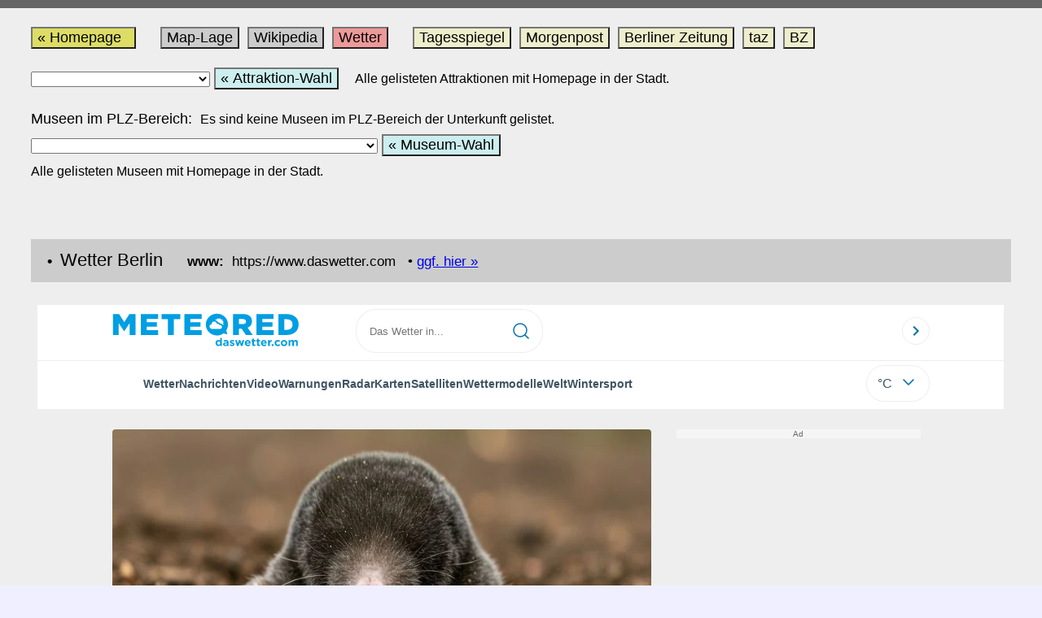

--- FILE ---
content_type: text/html; charset=UTF-8
request_url: https://www.finde-unterkunft.de/uk/lp_show.php?pa=s.wetter&pb=t&pi=155425&pwa=0&pwb=751192&pl=DE
body_size: 7619
content:








<html lang='DE' style=''><head><link rel='stylesheet' type='text/css' href='../y_uk/y_css/norm/css_t_a_public.css'><link rel='stylesheet' type='text/css' media='all and (max-device-width:1000px)' href='../y_uk/y_css/mobil/css_t_a_public.css>
                 <meta http-equiv='Content-Type' Content='text/html; charset=UTF-8'>
                 <meta name='author' content='GN'>
                 <meta name='publisher' content='GN'>
                 <meta name='copyright' content='GN'>
                 <meta name='content-language' content='de'>
                 <meta name='viewport' content='width=device-width'>
                 <meta name='description' content='Informationen 12203 Berlin'>
                 <meta name='page-topic' content='Unterkunft-Portal Deutschland'>
                 <meta name='page-type' content='Unterkunft'>
                 <meta name='expires' content='never'>
                 <meta name='abstract' content='Unterkunft-Portal'>
                 <meta name='keywords' content='Pension, 12203, Berlin, Unterkunft, Informationen'>
              </head><body onload='jss_screen(0)'><div class='ca1_schatten'><div class='ca1_seite'><div class='s01_page'><div class='s01_std1_sclass_abstand_2_1'> </div> <div id='s01_std1_txt_01'><div style='margin:20px 3%;'><form action='' method=post name=ident><a href='../uk/lp_show.php?pa=s.hp&pb=t&pi=155425&pwa=0&pwb=751192&pl=DE' rel='noindex'><button type='submit'  name='but_homepage'  value='Homepage' style='font-size:1.0em; color:#000; background-color:#DD6;'>&laquo; Homepage &nbsp;</button></a>&nbsp; &nbsp; &nbsp; <a href='../uk/lp_show.php?pa=s.osm&pb=t&pi=155425&pwa=0&pwb=751192&pl=DE' rel='noindex'><button type='submit' name='but_map' value='OpenStreetMap' style='font-size:1.0em; color:#000; background-color:#CCC;'>Map-Lage</button></a>&nbsp; <a href='../uk/lp_show.php?pa=s.wiki&pb=t&pi=155425&pwa=0&pwb=751192&pl=DE' rel='noindex'><button type='submit' name='but_wiki' value='Wikipedia' style='font-size:1.0em; color:#000; background-color:#CCC;'>Wikipedia</button></a>&nbsp; <a href='../uk/lp_show.php?pa=s.wetter&pb=t&pi=155425&pwa=0&pwb=751192&pl=DE' rel='noindex'><button type='submit' name='but_wetter' value='Wetter' style='font-size:1.0em; color:#000; background-color:#E99;'>Wetter</button></a>&nbsp; &nbsp; &nbsp;  <a href='../uk/lp_show.php?pa=s.news1&pb=t&pi=155425&pwa=0&pwb=751192&pl=DE'  rel='noindex'><button type='submit' name='but_news' value='news1' style='font-size:1.0em; color:#000; background-color:#EEC;'>Tagesspiegel</button></a>&nbsp;  <a href='../uk/lp_show.php?pa=s.news2&pb=t&pi=155425&pwa=0&pwb=751192&pl=DE'  rel='noindex'><button type='submit' name='but_news' value='news2' style='font-size:1.0em; color:#000; background-color:#EEC;'>Morgenpost</button></a>&nbsp;  <a href='../uk/lp_show.php?pa=s.news3&pb=t&pi=155425&pwa=0&pwb=751192&pl=DE'  rel='noindex'><button type='submit' name='but_news' value='news3' style='font-size:1.0em; color:#000; background-color:#EEC;'>Berliner Zeitung</button></a>&nbsp;  <a href='../uk/lp_show.php?pa=s.news4&pb=t&pi=155425&pwa=0&pwb=751192&pl=DE'  rel='noindex'><button type='submit' name='but_news' value='news4' style='font-size:1.0em; color:#000; background-color:#EEC;'>taz</button></a>&nbsp;  <a href='../uk/lp_show.php?pa=s.news5&pb=t&pi=155425&pwa=0&pwb=751192&pl=DE'  rel='noindex'><button type='submit' name='but_news' value='news5' style='font-size:1.0em; color:#000; background-color:#EEC;'>BZ</button></a>&nbsp; &nbsp;<p><select name='sel_reaktor_alle'><option value='1'>East Side Gallery<option value='2'>Checkpoint Charlie<option value='3'>Schloss Bellevue<option value='4'>Schloss Friedrichsfelde<option value='5'>Schloss Köpenick<option value='6'>Schloss Charlottenburg<option value='7'>Schloss Schönhausen<option value='8'>Schloss Tegel<option value='9'>Reichstag<option value='10'>Brandenburger Tor<option value='11'>Fernsehturm<option value='12'>St.-Hedwigs-Kathedrale<option value='13'>Marienkirche Berlin<option value='14'>Kaiser-Wilhelm-Gedächtnis-Kirche<option value='15'>Berliner Dom<option value='16'>Olympiastadion<option value='17'>Sea Life Berlin<option value='18'>Botanischer Garten<option value='19'>Legoland Discovery Centre Berlin<option value='20'>Gärten der Welt<option value='21'>Zoologischer Garten Berlin<option value='22'>Aquarium Berlin<option value='23'>Tierpark Berlin<option value='24'>Internationale Grüne Woche<option value='25'>Internationale Funkausstellung<option value='26'>Karneval der Kulturen<option value='27'>Heinrich Zille<option value='28'>Rudolf Virchow<option value='29'>Max Liebermann<option selected></select> <button type='submit' name='but_reaktor_alle' value='Wahl' style='font-size:1.0em; color:#000; background-color:#CEE;'>&laquo; Attraktion-Wahl</button> &nbsp; &nbsp;<span style='font-size:0.9em;'>Alle gelisteten Attraktionen mit Homepage in der Stadt.</span>  &nbsp;<p> Museen im PLZ-Bereich:&nbsp; <span style='font-size:0.9em;'>Es sind keine Museen im PLZ-Bereich der Unterkunft gelistet. </span> &nbsp;<br><select name='sel_museen_alle'><option value='1'>1. Berliner DDR Motorrad Museum<option value='2'>Abguss-Sammlung antiker Plastik<option value='3'>Alliierten-Museum<option value='4'>Alte Nationalgalerie<option value='5'>Altes Museum<option value='6'>American Headquarter<option value='7'>Anne Frank Zentrum<option value='8'>Anti-Kriegs-Museum<option value='9'>Antikensammlung<option value='10'>Aqua Dom & Sealife<option value='11'>Archenhold-Sternwarte<option value='12'>Automobil Forum Unter den Linden - Kunstmuseum Wolfsburg<option value='13'>Bauhaus, Kunstschule<option value='14'>Bauhaus-Archiv - Museum für Gestaltung<option value='15'>Berlin-Museum<option value='16'>Berlin-Story<option value='17'>Berliner Gruselkabinett<option value='18'>Berliner Kinomuseum<option value='19'>Berliner U-Bahn-Museum<option value='20'>Berlinische Galerie<option value='21'>Bernhard Heiliger Stiftung<option value='22'>Blinden-Museum<option value='23'>Bode-Museum<option value='24'>Botanisches Museum<option value='25'>Brücke-Museum<option value='26'>Bröhan-Museum<option value='27'>Computer Spiele Museum<option value='28'>Dali - Die Ausstellung<option value='29'>Das Orakel von Berlin - Tor zur Friedrichstraße<option value='30'>Das verborgene Museum e.V.<option value='31'>DDR Museum<option value='32'>Deutsches Currywurst Museum<option value='33'>Deutsches Guggenheim Berlin<option value='34'>Deutsches Historisches Museum im Zeughaus<option value='35'>Deutsches Technikmuseum Berlin<option value='36'>Dokumentationszentrum Berliner Mauer<option value='37'>Energie-Museum Berlin<option value='38'>Ephraim-Palais<option value='39'>Ethnologisches Museum<option value='40'>Feuerwehrmuseum Berlin<option value='41'>Filmmuseum Berlin<option value='42'>Forschung und Gedenkstätte Normannenstraße - Stasimuseum Berlin<option value='43'>Friedrichswerdersche Kirche - Schinkelmuseum<option value='44'>Gedenkstätte Deutscher Widerstand<option value='45'>Gedenkstätte Hohenschönhausen<option value='46'>Gedenkstätte Köpenicker Blutwoche<option value='47'>Gedenkstätte Plötzensee<option value='48'>Geheimes Staatsarchiv<option value='49'>Gemäldegalerie am Kulturforum<option value='50'>Georg-Kolbe-Museum<option value='51'>Gipsformerei<option value='52'>Grunewaldturm<option value='53'>Grünauer Wassersportmuseum<option value='54'>Hamburger Bahnhof - Museum für Gegenwart<option value='55'>Hanf Museum<option value='56'>Haus der Wannseekonferenz<option value='57'>Heimat-Museum Steglitz<option value='58'>Heimatmuseum Friedrichshain<option value='59'>Heimatmuseum Hohenschönhausen<option value='60'>Heimatmuseum Köpenick<option value='61'>Heimatmuseum Lichtenberg<option value='62'>Heimatmuseum Marzahn<option value='63'>Heimatmuseum Neukölln<option value='64'>Heimatmuseum Reinickendorf<option value='65'>Heimatmuseum Tempelhof<option value='66'>Heimatmuseum Treptow<option value='67'>Heimatmuseum und Heimatarchiv Charlottenburg<option value='68'>Heimatmuseum Weißensee<option value='69'>Heimatmuseum Zehlendorf<option value='70'>Heinrich-Zille-Museum<option value='71'>Helmut Newton Museum und Stiftung<option value='72'>Historischer Hafen Berlin<option value='73'>Hugenottenmuseum<option value='74'>Informations- und Dokumentationszentrum des Bundesbeauftragten<option value='75'>Jugendmuseum im Schöneberger Museum<option value='76'>Juniormuseum<option value='77'>Jüdisches Museum<option value='78'>Kapitulation 1945<option value='79'>Keramik-Museum Berlin<option value='80'>Kinder & Jugendmuseum<option value='81'>Kleisthaus<option value='82'>Klosterruine<option value='83'>Kommunale Galerie Wilmersdorf<option value='84'>Kreuzberg Museum<option value='85'>Kunstbibliothek<option value='86'>Kunstfabrik am Flutgraben<option value='87'>Kunstgewerbemuseum<option value='88'>Kunsthaus am Oranienburger Tor<option value='89'>Kupferstichkabinett am Kulturforum<option value='90'>Käthe-Kollwitz-Museum<option value='91'>Lapidarium - Berlinsche Galerie<option value='92'>Luftwaffenmuseum der Bundeswehr<option value='93'>Madame Tussauds Berlin<option value='94'>Magicum - Berlin Magic Museum<option value='95'>Martin Gropius Bau<option value='96'>Max-Liebermann-Villa<option value='97'>Medizinhistorisches Museum<option value='98'>Museum am Gesundbrunnen<option value='99'>Museum Berlin-Karlshorst<option value='100'>Museum Blindenwerkstatt Otto Weidt<option value='101'>Museum der Dinge (Werkbundarchiv)<option value='102'>Museum der Unerhörten Dinge<option value='103'>Museum Domäne Dahlem<option value='104'>Museum Europäische Kulturen<option value='105'>Museum für Indische Kunst<option value='106'>Museum für Islamische Kunst<option value='107'>Museum für Kindheit und Jugend - Schulmuseum Berlin<option value='108'>Museum für Kommunikation Berlin<option value='109'>Museum für Naturkunde<option value='110'>Museum für ostasiatische Kunst<option value='111'>Museum für Vor- und Frühgeschichte<option value='112'>Museum für Völkerkunde<option value='113'>Museum Haus am Checkpoint Charlie<option value='114'>Museum im Wasserwerk - Berliner Wasser Betriebe<option value='115'>Museum Knoblauchhaus<option value='116'>Museum Mitte am Festungsgraben<option value='117'>Museum Nicolaihaus<option value='118'>Museumsakademie Berlin<option value='119'>Museumsdampfer Heinrich Zille<option value='120'>Museumsdorf Düppel<option value='121'>Museumspädagogischer Dienst<option value='122'>Museumsshop Freunde der preuss. Schösser u. Gärten<option value='123'>Musikinstrumenten-Museum<option value='124'>Münzkabinett<option value='125'>Märkisches Museum<option value='126'>Neue Nationalgalerie<option value='127'>Neue Synagoge Berlin<option value='128'>Neues Museum<option value='129'>Nikolaikirche<option value='130'>Notaufnahmelager Marienfelde e.V.<option value='131'>Peace Gallery<option value='132'>Pergamonmuseum<option value='133'>Polizeihistorische Sammlung im Polizeipräsidium Berlin<option value='134'>Preußische Hauptkadettenanstalt - Bundesarchiv<option value='135'>Puppentheater-Museum<option value='136'>Rotkreuz-Museum<option value='137'>Sammlung Berggruen<option value='138'>Sammlung Hoffmann<option value='139'>Sammlung industrielle Gestaltung<option value='140'>Schloß Biesdorf<option value='141'>Schwules Museum<option value='142'>Sonderausstellungshallen Am Kulturforum<option value='143'>Spandovia Sacra<option value='144'>Sportmuseum Berlin<option value='145'>SS-Wirtschafts- und Verwaltungshauptamt<option value='146'>Staatliche Museen zu Berlin - Generaldirektion<option value='147'>Stadtmuseum Berlin<option value='148'>Stiftung Preussischer Kulturbesitz - Präsident u. Hauptverw.<option value='149'>Stilles Museum<option value='150'>Tierpark Berlin<option value='151'>Tränenpalast<option value='152'>Vitra Design Museum<option value='153'>Waldmuseum<option value='154'>Weddinger Gerichtshöfe, GESOBAU-Ateliers<option value='155'>Wilhelm-Foerster-Sternwarte - Planetarium<option value='156'>Wilmersdorf-Museum<option value='157'>Wäschereimuseum<option value='158'>Zitadelle Spandau<option value='159'>Zoo-Aquarium<option value='160'>Zucker Museum<option value='161'>Ägyptisches Museum und Papyrussammlung<option selected></select> <button type='submit' name='but_museen_alle' value='Wahl' style='font-size:1.0em; color:#000; background-color:#CEE;'>&laquo; Museum-Wahl</button> &nbsp; &nbsp;<br><span style='font-size:0.9em;'>Alle gelisteten Museen mit Homepage in der Stadt.</span>  &nbsp;<p>&nbsp;<p><div style='margin:0px 0px 20px 0px; padding:10px 20px; background-color:#CCC;'><b>&bull;&nbsp;</b>  <span style='font-size:1.2em;'>Wetter Berlin    &nbsp; &nbsp;   <span style='font-size:0.8em;'><b>www:&nbsp;</b> https://www.daswetter.com  &nbsp;  &bull; <a href='https://www.daswetter.com' target='_www'  rel='noindex,nofollow'>ggf. hier &raquo;</a></span></span>&nbsp;<br></div><div style='background-color:#EEE;'><iframe sandbox='allow-scripts allow-popups allow-forms' src='lp_sandbox.php?pwa=https://www.daswetter.com&pwb=5a1bfa2afd6313b1ba9d526372003641' style='border: 0; width:100%; height:14000px;' ></iframe></div>&nbsp;<p>&nbsp;<p><input type='hidden' name='wieder' value='wieder'><input type='hidden' name='inp_pa_aktion_last' value='wetter'><input type='hidden' name='inp_reaktor_name_hidden_str' value='|East Side Gallery|Checkpoint Charlie|Schloss Bellevue|Schloss Friedrichsfelde|Schloss Köpenick|Schloss Charlottenburg|Schloss Schönhausen|Schloss Tegel|Reichstag|Brandenburger Tor|Fernsehturm|St.-Hedwigs-Kathedrale|Marienkirche Berlin|Kaiser-Wilhelm-Gedächtnis-Kirche|Berliner Dom|Olympiastadion|Sea Life Berlin|Botanischer Garten|Legoland Discovery Centre Berlin|Gärten der Welt|Zoologischer Garten Berlin|Aquarium Berlin|Tierpark Berlin|Internationale Grüne Woche|Internationale Funkausstellung|Karneval der Kulturen|Heinrich Zille|Rudolf Virchow|Max Liebermann|'><input type='hidden' name='inp_reaktor_www_hidden_str'  value='|http://www.eastsidegallery-berlin.com|https://de.wikipedia.org/wiki/Checkpoint_Charlie|http://www.bundespraesident.de/DE/Die-Amtssitze/Schloss-Bellevue/schloss-bellevue-node.html|http://www.schloss-friedrichsfelde.de|https://www.smb.museum/museen-und-einrichtungen/schloss-koepenick/home.html|https://de.wikipedia.org/wiki/Schloss_Charlottenburg|https://www.spsg.de/schloesser-gaerten/objekt/schloss-schoenhausen/|https://de.wikipedia.org/wiki/Schloss_Tegel|https://www.bundestag.de/besucher|https://de.wikipedia.org/wiki/Brandenburger_Tor|https://tv-turm.de|https://www.hedwigs-kathedrale.de|https://marienkirche-berlin.de|https://www.gedaechtniskirche-berlin.de|https://www.berlinerdom.de|https://de.wikipedia.org/wiki/Olympiastadion_Berlin|https://www.visitsealife.com|https://de.wikipedia.org/wiki/Botanischer_Garten_und_Botanisches_Museum_Berlin-Dahlem|https://www.legolanddiscoverycentre.com|https://de.wikipedia.org/wiki/Gärten_der_Welt|https://www.zoo-berlin.de|https://www.aquarium-berlin.de|https://www.tierpark-berlin.de|https://www.gruenewoche.de|https://www.ifa-berlin.com|https://de.wikipedia.org/wiki/Karneval_der_Kulturen|http://www.zille-heinrich.de|https://de.wikipedia.org/wiki/Rudolf_Virchow|http://www.liebermann-villa.de|'><input type='hidden' name='inp_museen_name_hidden_str'  value='|1. Berliner DDR Motorrad Museum|Abguss-Sammlung antiker Plastik|Alliierten-Museum|Alte Nationalgalerie|Altes Museum|American Headquarter|Anne Frank Zentrum|Anti-Kriegs-Museum|Antikensammlung|Aqua Dom & Sealife|Archenhold-Sternwarte|Automobil Forum Unter den Linden - Kunstmuseum Wolfsburg|Bauhaus, Kunstschule|Bauhaus-Archiv - Museum für Gestaltung|Berlin-Museum|Berlin-Story|Berliner Gruselkabinett|Berliner Kinomuseum|Berliner U-Bahn-Museum|Berlinische Galerie|Bernhard Heiliger Stiftung|Blinden-Museum|Bode-Museum|Botanisches Museum|Brücke-Museum|Bröhan-Museum|Computer Spiele Museum|Dali - Die Ausstellung|Das Orakel von Berlin - Tor zur Friedrichstraße|Das verborgene Museum e.V.|DDR Museum|Deutsches Currywurst Museum|Deutsches Guggenheim Berlin|Deutsches Historisches Museum im Zeughaus|Deutsches Technikmuseum Berlin|Dokumentationszentrum Berliner Mauer|Energie-Museum Berlin|Ephraim-Palais|Ethnologisches Museum|Feuerwehrmuseum Berlin|Filmmuseum Berlin|Forschung und Gedenkstätte Normannenstraße - Stasimuseum Berlin|Friedrichswerdersche Kirche - Schinkelmuseum|Gedenkstätte Deutscher Widerstand|Gedenkstätte Hohenschönhausen|Gedenkstätte Köpenicker Blutwoche|Gedenkstätte Plötzensee|Geheimes Staatsarchiv|Gemäldegalerie am Kulturforum|Georg-Kolbe-Museum|Gipsformerei|Grunewaldturm|Grünauer Wassersportmuseum|Hamburger Bahnhof - Museum für Gegenwart|Hanf Museum|Haus der Wannseekonferenz|Heimat-Museum Steglitz|Heimatmuseum Friedrichshain|Heimatmuseum Hohenschönhausen|Heimatmuseum Köpenick|Heimatmuseum Lichtenberg|Heimatmuseum Marzahn|Heimatmuseum Neukölln|Heimatmuseum Reinickendorf|Heimatmuseum Tempelhof|Heimatmuseum Treptow|Heimatmuseum und Heimatarchiv Charlottenburg|Heimatmuseum Weißensee|Heimatmuseum Zehlendorf|Heinrich-Zille-Museum|Helmut Newton Museum und Stiftung|Historischer Hafen Berlin|Hugenottenmuseum|Informations- und Dokumentationszentrum des Bundesbeauftragten|Jugendmuseum im Schöneberger Museum|Juniormuseum|Jüdisches Museum|Kapitulation 1945|Keramik-Museum Berlin|Kinder & Jugendmuseum|Kleisthaus|Klosterruine|Kommunale Galerie Wilmersdorf|Kreuzberg Museum|Kunstbibliothek|Kunstfabrik am Flutgraben|Kunstgewerbemuseum|Kunsthaus am Oranienburger Tor|Kupferstichkabinett am Kulturforum|Käthe-Kollwitz-Museum|Lapidarium - Berlinsche Galerie|Luftwaffenmuseum der Bundeswehr|Madame Tussauds Berlin|Magicum - Berlin Magic Museum|Martin Gropius Bau|Max-Liebermann-Villa|Medizinhistorisches Museum|Museum am Gesundbrunnen|Museum Berlin-Karlshorst|Museum Blindenwerkstatt Otto Weidt|Museum der Dinge (Werkbundarchiv)|Museum der Unerhörten Dinge|Museum Domäne Dahlem|Museum Europäische Kulturen|Museum für Indische Kunst|Museum für Islamische Kunst|Museum für Kindheit und Jugend - Schulmuseum Berlin|Museum für Kommunikation Berlin|Museum für Naturkunde|Museum für ostasiatische Kunst|Museum für Vor- und Frühgeschichte|Museum für Völkerkunde|Museum Haus am Checkpoint Charlie|Museum im Wasserwerk - Berliner Wasser Betriebe|Museum Knoblauchhaus|Museum Mitte am Festungsgraben|Museum Nicolaihaus|Museumsakademie Berlin|Museumsdampfer Heinrich Zille|Museumsdorf Düppel|Museumspädagogischer Dienst|Museumsshop Freunde der preuss. Schösser u. Gärten|Musikinstrumenten-Museum|Münzkabinett|Märkisches Museum|Neue Nationalgalerie|Neue Synagoge Berlin|Neues Museum|Nikolaikirche|Notaufnahmelager Marienfelde e.V.|Peace Gallery|Pergamonmuseum|Polizeihistorische Sammlung im Polizeipräsidium Berlin|Preußische Hauptkadettenanstalt - Bundesarchiv|Puppentheater-Museum|Rotkreuz-Museum|Sammlung Berggruen|Sammlung Hoffmann|Sammlung industrielle Gestaltung|Schloß Biesdorf|Schwules Museum|Sonderausstellungshallen Am Kulturforum|Spandovia Sacra|Sportmuseum Berlin|SS-Wirtschafts- und Verwaltungshauptamt|Staatliche Museen zu Berlin - Generaldirektion|Stadtmuseum Berlin|Stiftung Preussischer Kulturbesitz - Präsident u. Hauptverw.|Stilles Museum|Tierpark Berlin|Tränenpalast|Vitra Design Museum|Waldmuseum|Weddinger Gerichtshöfe, GESOBAU-Ateliers|Wilhelm-Foerster-Sternwarte - Planetarium|Wilmersdorf-Museum|Wäschereimuseum|Zitadelle Spandau|Zoo-Aquarium|Zucker Museum|Ägyptisches Museum und Papyrussammlung|'><input type='hidden' name='inp_museen_www_hidden_str'   value='|http://www.erstesberliner-ddr-motorradmuseum.de|http://www.abguss-sammlung-berlin.de|http://www.alliiertenmuseum.de|http://www.smb.museum/museen-und-einrichtungen/alte-nationalgalerie/home.html|http://www.smb.museum/museen-und-einrichtungen/altes-museum/home.html|http://headquarter.berlin-brigade.com|http://www.annefrank.de|http://anti-kriegs-museum.de|http://www.smb.museum/museen-und-einrichtungen/antikensammlung/home.html|https://www.visitsealife.com/berlin/|http://www.sdtb.de/Archenhold-Sternwarte.7.0.html|http://www.volkswagenag.com/content/afb/content/de/homepage.html|http://www.bauhaus.de|http://www.bauhaus.de|http://www.story-of-berlin.de|http://www.berlinstory.de|http://www.berlinstory-bunker.de|http://www.kinomuseum-berlin.de|http://www.AG-Berliner-U-Bahn.de|http://www.berlinischegalerie.de|http://www.bernhard-heiliger-stiftung.de|http://www.blindenmuseum-berlin.de|http://www.smb.museum/museen-und-einrichtungen/bode-museum/home.html|http://www.bgbm.org|http://www.bruecke-museum.de|http://www.broehan-museum.de|http://www.computerspielemuseum.de|http://www.daliberlin.de|http://www.dasorakelvonberlin.de|http://www.dasverborgenemuseum.de|http://www.ddr-museum.de|http://www.currywurstmuseum.com|http://www.deutsche-guggenheim-berlin.de|http://www.dhm.de|http://www.dtmb.de|http://www.berliner-mauer-gedenkstaette.de/de/dokumentationszentrum-213.html|http://www.energie-museum.de|http://www.stadtmuseum.de/ephraim-palais|http://www.smb.museum/museen-und-einrichtungen/ethnologisches-museum/home.html|http://feuerwehrmuseum-berlin.de|http://www.deutsche-kinemathek.de|http://www.stasimuseum.de|http://www.smb.museum/museen-und-einrichtungen/friedrichswerdersche-kirche/home.html|http://www.gdw-berlin.de|http://www.stiftung-hsh.de|http://www.gedenkstaette-koepenicker-blutwoche.org|http://www.gedenkstaette-ploetzensee.de|https://www.gsta.spk-berlin.de|http://www.smb.museum/museen-und-einrichtungen/gemaeldegalerie/home.html|http://www.georg-kolbe-museum.de|http://www.smb.museum/museen-und-einrichtungen/gipsformerei/home.html|http://ww8.grunewaldturm.de|http://www.wassersportmuseum-gruenau.de|http://www.hamburgerbahnhof.de|http://www.hanfmuseum.de|http://www.ghwk.de|http://www.heimatverein-steglitz.de|http://www.fhxb-museum.de|http://www.schlosshsh.de|http://www.heimatmuseum-treptow.de|http://www.museum-lichtenberg.de|http://www.heimatverein-marzahn.de|http://www.museum-neukoelln.de|http://www.museum-reinickendorf.de|http://www.museentempelhof-schoeneberg.de/m_tempelhof/unserhaus_fr.html|http://www.heimatmuseum-treptow.de|http://www.villa-oppenheim-berlin.de|http://www.heimatfreunde.berlin-weissensee.de|http://www.heimatmuseum-zehlendorf.de|http://www.zillemuseum-berlin.de|http://www.helmut-newton.de|http://www.historischer-hafen-berlin.de|http://www.franzoesische-kirche.de/vier-orte/franzoesischer-dom-hugenottenmuseum.html|http://www.berlin.de/mauer/museen/idz/index.de.html|http://www.jugendmuseum.de|http://www.smb.museum/museen-und-einrichtungen/ethnologisches-museum/juniormuseum.html|http://www.jmberlin.de|http://www.gedenktafeln-in-berlin.de/nc/gedenktafeln/gedenktafel-anzeige/tid/kapitulation-berlins/|http://www.keramik-museum-berlin.de|http://www.deutsche-museen.de/show.php?myname=index&id=1302&show_ref=yes&bundesland_id=4|http://www.behindertenbeauftragte.de/DE/Kultur/Kultur_node.html|http://www.klosterruine-berlin.de|http://www.kommunalegalerie-berlin.de|http://www.fhxb-museum.de|http://www.ifskb.de|http://www.kunstfabrik.org|http://www.smb.museum/museen-und-einrichtungen/kunstgewerbemuseum/home.html|http://www.kunsthaus-tacheles.de|http://www.smb.museum/museen-und-einrichtungen/kupferstichkabinett/home.html|http://www.kaethe-kollwitz.de|http://www.berlinischegalerie.de|http://www.mhm-gatow.de|https://www.madametussauds.com/berlin/|http://www.magicum-berlin.de|http://www.gropiusbau.de|http://www.liebermann-villa.de|http://www.bmm-charite.de|http://www.mittemuseum.de|http://www.museum-karlshorst.de|http://www.museum-blindenwerkstatt.de|http://www.museumderdinge.de|http://www.museumderunerhoertendinge.de|http://www.domaene-dahlem.de|http://www.smb.museum/museen-und-einrichtungen/museum-europaeischer-kulturen/home.html|http://www.smb.museum/museen-und-einrichtungen/museum-fuer-asiatische-kunst/home.html|http://www.smb.museum/museen-und-einrichtungen/museum-fuer-islamische-kunst/home.html|http://www.berlin-kindheitundjugend.de|http://www.mfk-berlin.de|http://www.naturkundemuseum-berlin.de|http://www.smb.museum/museen-und-einrichtungen/museum-fuer-asiatische-kunst/home.html|http://www.smb.museum/museen-und-einrichtungen/museum-fuer-vor-und-fruehgeschichte/home.html|http://www.smb.museum/museen-und-einrichtungen/ethnologisches-museum/home.html|http://www.Mauer-Museum.com|http://www.bwb.de/content/language1/html/error.php|http://www.stadtmuseum.de/knoblauchhaus|http://www.mittemuseum.de|http://www.stadtmuseum.de|http://www.smb.museum/bildung-und-vermittlung.html|http://www.zille-revue.de|http://www.dueppel.de|http://www.jugend-im-museum.de|http://www.museumsshop-im-schloss.de|http://www.sim.spk-berlin.de/mim_3.html|http://www.smb.museum/museen-und-einrichtungen/muenzkabinett/home.html|http://www.stadtmuseum.de/maerkisches-museum-0|http://www.smb.museum/museen-und-einrichtungen/neue-nationalgalerie/home.html|http://www.cjudaicum.de|http://www.neues-museum.dewww.neues-museum.de|http://www.stadtmuseum.de/nikolaikirche|http://www.notaufnahmelager-berlin.de|http://anti-kriegs-museum.de|http://www.smb.museum/museen-und-einrichtungen/pergamonmuseum/home.html|http://www.phs-berlin.de|http://www.bundesarchiv.de|http://www.puppentheater-museum.de|http://www.rotkreuzmuseum-berlin.drk.de|http://www.smb.museum/museen-und-einrichtungen/museum-berggruen/home.html|http://www.sammlung-hoffmann.de|http://www.hdg.de/berlin/sammlung/|http://www.stiftung-schloss-biesdorf.de|http://www.schwulesmuseum.de|http://www.smb.museum/ausstellungen/detail.html?tx_smb_pi1[exhibitionSmartId]=44248|http://www.nikolai-spandau.de|http://www.sportmuseum-berlin.de|http://www.topographie.de/topographie-des-terrors/ausstellungen/gedenk-und-mahnorte/|http://www.smb.museum/museen-und-einrichtungen/generaldirektion/home.html|http://www.stadtmuseum.de|http://www.preussischer-kulturbesitz.de/ueber-uns/praesident-und-hauptverwaltung.html|http://museum-der-stille.de|http://www.tierpark-berlin.de|http://www.hdg.de/berlin/|http://www.design-museum-berlin.de|http://www.waldmuseum-waldschule.de|http://www.gerichtshoefe.de|http://www.planetarium-berlin.de|http://www.villa-oppenheim-berlin.de|http://www.waeschereimuseum.com|http://www.zitadelle-spandau.de|http://www.zoo-berlin.de|http://www.sdtb.de/Zucker-Museum.6.0.html|http://www.egyptian-museum-berlin.com|'></form></div></div></div></div></div></body></html>


--- FILE ---
content_type: text/html; charset=UTF-8
request_url: https://www.finde-unterkunft.de/uk/lp_sandbox.php?pwa=https://www.daswetter.com&pwb=5a1bfa2afd6313b1ba9d526372003641
body_size: 151
content:


<html>

<head>
  <meta name='robots' content='noindex,nofollow'>
</head>

<body>


<iframe sandbox='allow-scripts allow-popups allow-forms scrolling=yes' src='https://www.daswetter.com' style='border: 0; width:100%; height:13800px;' ></iframe>

</body>
</html>






--- FILE ---
content_type: text/html; charset=UTF-8
request_url: https://www.daswetter.com/
body_size: 24716
content:
<!doctype html> <html lang="de-DE" id="meteored_page"> <head><script>var user_country="US";</script> <title>Wetter 14 Tage. Wettervorhersage - Meteored Deutschland</title> <meta charset="UTF-8"> <meta http-equiv="X-UA-Compatible" content="IE=edge"> <link rel="preconnect" href="https://services.meteored.com"> <link rel="dns-prefetch" href="https://services.meteored.com"> <link rel="preconnect" href="https://cmp.meteored.com"> <link rel="dns-prefetch" href="https://cmp.meteored.com"> <link rel="preconnect" href="https://securepubads.g.doubleclick.net"> <link rel="dns-prefetch" href="https://securepubads.g.doubleclick.net"> <link rel="preconnect" href="https://www.googletagmanager.com"> <link rel="dns-prefetch" href="https://www.googletagmanager.com"> <meta name="description" content="Das Wetter für Deutschland und die ganze Welt für die nächsten 14 Tage. Informieren Sie sich kostenlos über stündlich aktualisierte Wettervorhersagen und die aktuellen Wetterbedingungen"><meta name="keywords" content="Wetter 14 Tage - Wettervorhersage, Wetter Deutschland, Vorhersage Deutschland, Wettervorhersage Deutschland"><meta name="robots" content="index, follow, max-image-preview:large"> <link rel="canonical" href="https://www.daswetter.com"> <link rel="alternate" href="https://www.tiempo.com" hreflang="es"> <link rel="alternate" href="https://www.meteored.com.ar" hreflang="es-ar"> <link rel="alternate" href="https://www.meteored.com.bo" hreflang="es-bo"> <link rel="alternate" href="https://www.meteored.cl" hreflang="es-cl"> <link rel="alternate" href="https://www.meteored.cr" hreflang="es-cr"> <link rel="alternate" href="https://www.meteored.do" hreflang="es-do"> <link rel="alternate" href="https://www.meteored.com.ec" hreflang="es-ec"> <link rel="alternate" href="https://www.meteored.hn" hreflang="es-hn"> <link rel="alternate" href="https://www.meteored.mx" hreflang="es-mx"> <link rel="alternate" href="https://www.meteored.com.pa" hreflang="es-pa"> <link rel="alternate" href="https://www.meteored.pe" hreflang="es-pe"> <link rel="alternate" href="https://www.meteored.com.py" hreflang="es-py"> <link rel="alternate" href="https://www.meteored.com.uy" hreflang="es-uy"> <link rel="alternate" href="https://www.meteored.com.ve" hreflang="es-ve"> <link rel="alternate" href="https://www.tempo.com" hreflang="pt"> <link rel="alternate" href="https://www.tempo.pt" hreflang="pt-pt"> <link rel="alternate" href="https://www.theweather.com" hreflang="en"> <link rel="alternate" href="https://www.yourweather.co.uk" hreflang="en-gb"> <link rel="alternate" href="https://www.theweather.net" hreflang="en-ca"> <link rel="alternate" href="https://www.daswetter.com" hreflang="de"> <link rel="alternate" href="https://www.daswetter.at" hreflang="de-at"> <link rel="alternate" href="https://www.tameteo.nl" hreflang="nl"> <link rel="alternate" href="https://www.tameteo.com" hreflang="fr"> <link rel="alternate" href="https://www.ilmeteo.net" hreflang="it"> <link rel="alternate" href="https://www.pogoda.com" hreflang="ru"> <meta name="viewport" content="width=device-width, initial-scale=1.0, maximum-scale=1.0, user-scalable=no"> <link rel="manifest" href="https://www.daswetter.com/manifest.json"> <meta name="mobile-web-app-capable" content="yes"> <link rel="icon" type="image/png" sizes="48x48" href="https://www.daswetter.com/favicon.png"> <link rel="apple-touch-icon" href="https://www.daswetter.com/favicon.png"> <meta name="msapplication-square70x70logo" content="https://www.daswetter.com/img/icon/small_tile.png"> <meta name="msapplication-square150x150logo" content="https://www.daswetter.com/img/icon/medium_tile.png"> <meta name="msapplication-wide310x150logo" content="https://www.daswetter.com/img/icon/wide_tile.png"> <meta name="msapplication-square310x310logo" content="https://www.daswetter.com/img/icon/large_tile.png"> <link rel="alternate" type="application/rss+xml" title="Feed RSS Meteored Deutschland" href="https://www.daswetter.com/feed/"> <meta property="fb:app_id" content="1542502069333743"> <meta property="og:locale" content="de_DE"> <meta property="og:type" content="website"><meta property="og:site_name" content="Meteored Deutschland"> <meta property="og:url" content="https://www.daswetter.com"> <meta property="og:title" content="Meteored Deutschland"> <meta property="og:description" content="Das Wetter für Deutschland und die ganze Welt für die nächsten 14 Tage. Informieren Sie sich kostenlos über stündlich aktualisierte Wettervorhersagen und die aktuellen Wetterbedingungen"> <meta property="og:image" content="https://www.daswetter.com/css/images/logos-share/new/blue.jpg"> <meta property="og:image:width" content="1269"> <meta property="og:image:height" content="846"> <meta name="twitter:card" content="summary_large_image"> <meta name="twitter:site" content="@MeteoredDE"> <meta name="twitter:url" content="https://www.daswetter.com"> <meta name="twitter:title" content="Meteored Deutschland"> <meta name="twitter:description" content="Das Wetter für Deutschland und die ganze Welt für die nächsten 14 Tage. Informieren Sie sich kostenlos über stündlich aktualisierte Wettervorhersagen und die aktuellen Wetterbedingungen"> <meta name="twitter:image" content="https://www.daswetter.com/css/images/logos-share/new/blue.jpg"> <meta name="supported-media" content="only screen and (min-width: 768px)"> <script type="application/ld+json"> [ { "@context": "https://schema.org", "@type": "WebSite", "name": "Meteored Deutschland", "url": "https://www.daswetter.com/" } , { "@context": "https://schema.org", "@type": "Organization", "url": "https://www.daswetter.com/", "name": "Meteored Deutschland", "sameAs": [ "https://www.facebook.com/MeteoredDE", "https://x.com/MeteoredDE", "https://www.youtube.com/c/MeteoredOfficial", "https://www.instagram.com/meteoredde/", "https://www.linkedin.com/company/meteored/", "https://flipboard.com/@meteoredde/wetter-hv1iamjjz" ], "contactPoint": { "@type": "ContactPoint", "url": "https://www.daswetter.com/kontakt.html", "contactType": "customer support" }, "logo": { "@type": "ImageObject", "url": "https://www.daswetter.com/css/v3/svgs/logos/img/de.png", "width": "600", "height": "60" }, "foundingDate": "2000-06-12", "memberOf":{ "@type": "Organization", "name": "Meteored", "logo": { "@type": "ImageObject", "url": "https://www.meteored.com/img/web/meteored.svg" }, "url": "https://www.meteored.com/", "sameAs": [ "https://x.com/meteoredcom", "https://www.facebook.com/meteoredofficial", "https://www.tiktok.com/@meteoredofficial", "https://www.instagram.com/meteoredofficial/" ], "publishingPrinciples": "https://www.meteored.com/news/guidelines" } } ] </script> <!--[if lt IE 8]><script>document.getElementsByTagName('html')[0].className="js";</script><![endif]--> <style media="all">html,body,div,span,article,aside,main,nav,section{margin:0;padding:0;border:0;outline:0;font-size:100%;vertical-align:baseline;background:rgba(0,0,0,0)}object,iframe,h1,h2,h3,h4,h5,p,blockquote,pre,abbr,address,cite,code,del,em,img,q,small,strong,sub,sup,var,b,i,dl,dt,dd,ol,ul,li,fieldset,form,label,table,tbody,tfoot,thead,tr,th,td,figcaption,figure,footer,header,time,audio,video{margin:0;padding:0;border:0;outline:0;font-size:100%;vertical-align:baseline;background:rgba(0,0,0,0)}img{display:block}body{line-height:1}article,aside,details,figcaption,figure,footer,header,hgroup,menu,main,nav,section{display:block}nav ul,ul,li{list-style:none}blockquote,q{quotes:none}blockquote:before,blockquote:after,q:before,q:after{content:"";content:none}a{margin:0;padding:0;font-size:100%;vertical-align:baseline;background:rgba(0,0,0,0)}ins{background-color:#efefef;color:#000;text-decoration:none}mark{font-weight:bold;font-style:italic;color:#000;background-color:#efefef}del{text-decoration:line-through}abbr[title],dfn[title]{border-bottom:1px dotted;cursor:help}table{border-collapse:collapse;border-spacing:0}hr{display:block;height:1px;border:0;border-top:1px solid #eceeef;margin:1em 0;padding:0}input,select{vertical-align:middle}button{background:rgba(0,0,0,0);border:none;padding:0}html,body{min-height:100%;height:auto;font-family:Arial,Helvetica,sans-serif;font-size:16px;text-align:center;box-sizing:border-box}html>*,body>*{text-align:left}a{text-decoration:none;color:#0074ad;cursor:pointer}.pie-txt{background-color:#fff;color:#3e5463}.corp{color:#009ee2}.fondo-corp{background-color:#e5f5fc !important}body:not(.mr-dm) #dailymotion-pip-small-viewport{--position-top: 56px}.arrow svg:hover{opacity:.5}.text-hv:hover{opacity:.5}.imagen{position:relative}#predLoad{display:none}.title-h1{font-weight:700;color:#3e5463;font-size:32px;line-height:1.1}.title-h2{font-weight:700;color:#3e5463;font-size:22px;line-height:27px}.title-mod{font-weight:bold;font-size:20px;line-height:27px;color:#3e5463}.title-link{font-weight:bold;font-size:14px;line-height:16px;color:#0074ad;white-space:nowrap;cursor:pointer}.title-link:hover{opacity:.5}.text-0{font-size:16px;line-height:20px;font-weight:bold;color:#3e5463}.text-0 p{font-weight:400}.text-0 a{color:#3e5463}.text-princ{color:#3e5463;font-weight:700;font-size:14px;line-height:16px}.text-sec{font-size:12px;line-height:18px}.subtitle{color:#3e5463;line-height:22px;font-size:1rem;font-weight:400}.subtitle a,.subtitle-s a{color:#3e5463}.subtitle-s{color:#3e5463;font-size:14px;font-weight:400;line-height:20px}.subtitle-m{color:#4c5962;font-size:1rem;font-weight:400;line-height:20.8px}.subtitulo-art,.subtitulo-video{font-weight:400;line-height:26px;font-size:17px;color:#3e5463;letter-spacing:.18px}.text_descrip{margin-top:1rem;letter-spacing:.03rem;font-size:15px;line-height:21.8px}.titulo_video{position:absolute;bottom:.5rem;left:.5rem;font-weight:bold;color:#fff;z-index:2}.texto-1,.texto-2,.texto-3,.texto-5{line-height:1.25;color:#444}.texto-1{font-size:12px}.texto-2{font-size:14px}.texto-5{font-size:20px}.text-fixed-2{display:-webkit-box;-webkit-box-orient:vertical;-webkit-line-clamp:2;overflow:hidden;text-overflow:ellipsis}.text-fixed-4{display:-webkit-box;-webkit-box-orient:vertical;-webkit-line-clamp:4;overflow:hidden;text-overflow:ellipsis}.txt-strng{font-weight:bold}.titulo-0{font-weight:700;line-height:1.1;color:#3e5463;font-size:16px}@media(max-width: 1023px){.titulo-0{font-size:15px}}.titulo-1{font-weight:700;line-height:1.1;color:#3e5463;font-size:18px}@media(max-width: 1023px){.titulo-1{font-size:17px}}.titulo-3-5{font-weight:700;line-height:1.1;color:#3e5463;font-size:24px}h1,h2,h3,h4,h5{cursor:default}.row{display:flex;flex-direction:row;align-items:center}.cmp_gdpr .row{align-items:initial}.col{display:flex;flex-direction:column;justify-content:center}.col-s{gap:.25rem}.flex-end{display:flex;justify-content:flex-end}.item-row{flex:1}@media(min-width: 1024px)and (max-width: 1279px){.item-row{max-width:322px;min-width:322px}}@media(min-width: 1280px){.item-row{max-width:388px;min-width:388px}}.item-principal{flex:2}@media(min-width: 1024px)and (max-width: 1279px){.item-principal{max-width:664px}}@media(min-width: 1280px){.item-principal{max-width:794px}}@media(max-width: 1023px){.item-principal{width:calc(100vw - 10px)}}.cont-izq{margin-right:1.25rem}@media(max-width: 1023px){.cont-izq{margin-right:0}}.cont-der{margin-left:1.25rem}@media(max-width: 1023px){.franjas .item-principal{width:calc(100vw - 10px);margin-left:0 !important;margin-right:0 !important;flex:auto}}@media(max-width: 1023px){.franjas .item-row{display:flex;flex-direction:row;flex-wrap:wrap}.franjas .item-row>aside{flex:1}.franjas .item-row>aside:first-child{margin-right:.5rem}.franjas .item-row .rrss{flex-basis:100%}}.flex-r{display:flex;justify-content:space-between;flex-direction:row;align-items:center}.flex-w{display:flex;justify-content:space-between;flex-direction:row}@media(max-width: 1023px){.space-gap{gap:1rem}}.flex-c{display:flex;justify-content:space-between;flex-direction:column;align-items:center}.flex-top{display:flex;flex-direction:row;align-items:flex-start}.center{display:flex;justify-content:center;align-items:center}.cont{margin-top:.75rem}.cont-s{margin-top:.5rem}.m-btm-m{margin-bottom:.5rem}.col-2{column-count:2}.gapm{gap:.75rem}.gaph{gap:.35rem}.container{margin:0 auto}@media(min-width: 1024px)and (max-width: 1279px){.container{width:1004px}}@media(min-width: 1280px){.container{width:1200px}}.container.franjas{margin-top:1.125rem}@media(max-width: 1023px){.container{width:auto;margin:0 5px}.container.franjas{margin-top:.75rem}}.tarjeta{-moz-box-sizing:border-box;-webkit-box-sizing:border-box;box-sizing:border-box;display:block;padding:1rem;background-color:#fff;border:1px solid #eceeef;border-radius:4px}.tarjeta.oscura{background-color:#4b4b4d;border:1px solid #4b4b4d}.tarjeta.oscura .titular,.tarjeta.oscura .autor,.tarjeta.oscura time{color:#fff}.grid-container-7{display:grid;grid-template-columns:repeat(7, 1fr);grid-gap:.688rem}.grid-item{text-align:center;background-color:#fff;box-sizing:border-box;border-radius:.25rem;padding:1rem .5rem}.triple>*:not(:last-child){margin-right:18px}@media(max-width: 1023px){.triple>*:not(:last-child){margin-right:.5rem}}.grid-4-minicards{display:grid;grid-template-columns:repeat(auto-fit, 140px);column-gap:18px;row-gap:15px}@media(min-width: 1280px){.grid-4-minicards{grid-template-columns:repeat(auto-fit, 175px)}}.grid-4{display:grid;grid-template-columns:repeat(4, 1fr);column-gap:1rem}.grid-3{display:grid;grid-template-columns:repeat(3, 1fr);column-gap:1rem}.grid-2{display:grid;grid-template-columns:repeat(2, 1fr);column-gap:1rem;row-gap:.5rem}.column{display:flex;flex-direction:column;justify-content:flex-start;margin-right:37px}.flex-1{flex:1}.flex-1m{flex:1.5}.modulo-aviso,.descarga-app,.promociones,.hub{height:64px;cursor:pointer}@media(max-width: 1023px){.art_principal{flex-direction:column}}.hidden{display:none}.ciudades-seleccionadas{position:relative;display:flex;align-items:center}.ciudades-seleccionadas .fav-carrusel-izq{position:absolute;left:0;z-index:2;display:none}.ciudades-seleccionadas .fav-carrusel-der{position:absolute;right:0;display:flex}.ciudades-seleccionadas .fav-carrusel-der.tope{opacity:.5;pointer-events:none}.ciudades-seleccionadas ul.favoritos{display:flex;-moz-box-sizing:border-box;-webkit-box-sizing:border-box;box-sizing:border-box;-webkit-box-flex:0 0 auto;-ms-flex:0 0 auto;flex:0 0 auto;width:370px;overflow-x:scroll;scrollbar-width:none;min-width:100px;height:48px;margin:0 35px}.ciudades-seleccionadas ul.favoritos::-webkit-scrollbar{display:none}.ciudades-seleccionadas ul.favoritos>*{-webkit-box-flex:0 0 180px;-ms-flex:0 0 180px;flex:0 0 180px;position:relative;width:180px;cursor:pointer}.ciudades-seleccionadas ul.favoritos>* .eliminar{position:absolute;right:0;bottom:0;padding:0;display:none;-webkit-box-align:center;-ms-flex-align:center;align-items:center;-webkit-box-pack:center;-ms-flex-pack:center;justify-content:center;height:100%;width:45px;border-left:1px solid #eceeef;background-color:#dcdcdc}.ciudades-seleccionadas ul.favoritos>* .eliminar svg{fill:#fff;width:30px;height:30px}.ciudades-seleccionadas ul.favoritos>* .eliminar svg:hover{fill:#0074ad}.fav-carrusel-der.icon,.fav-carrusel-izq.icon{width:2rem;height:2rem;background-color:#fff;border-radius:50%;border:1px solid #eceeef;justify-content:center;align-items:center}.fav-carrusel-der.icon:hover,.fav-carrusel-izq.icon:hover{background-color:#eceeef}.header-logo{position:relative;flex:1;max-width:15rem;text-decoration:none;min-width:10rem}.header-logo img{width:100%;height:auto}.menu{height:64px;vertical-align:middle}.line{border-bottom:1px solid #eceeef;padding-bottom:.25rem}.buscador{display:flex;position:relative}.buscador input{border-radius:25px 0 0 25px;border:1px solid #eceeef;padding:0 1rem;border-right:0;width:100%}.buscador input ::placeholder{color:#8b98a1;font-size:1rem;font-weight:400}.buscador input:focus{outline:0;cursor:pointer}.buscador input:hover{cursor:pointer}.buscador button{border-radius:0 25px 25px 0;border:1px solid #eceeef;border-left:0;height:54px;padding:1rem}.navegacion{position:relative}.nav{position:relative;width:calc(100% - 128px)}.nav ul{height:55px;overflow:scroll;width:100%;white-space:nowrap;gap:30px}@media(max-width: 1023px){.nav ul{justify-content:flex-start;width:calc(100vw - 125px);margin-right:100px;margin-left:25px}.nav ul.blurred:after{height:55px;right:100px}}@media(min-width: 1024px)and (max-width: 1279px){.nav ul{width:800px;justify-content:left}.nav ul.blurred:after{height:55px}}.nav ul::-webkit-scrollbar{display:none}@media(min-width: 1024px)and (max-width: 1279px){.nav li:last-child{padding-right:50px}}.nav .text-princ a{color:#3e5463;display:inline-flex;align-items:center}.nav .text-princ a:hover{opacity:.5}.header{width:100%;position:relative;background-color:#fff;z-index:9}#capaBuscador{flex:1;max-width:480px;margin-left:70px;margin-right:35px;min-width:200px}@media(max-width: 1024px){#capaBuscador{margin-left:auto;margin-right:auto;min-width:auto}}.lugar{margin-left:6px;margin-right:.5rem}.lugar .text-sec{font-weight:400}.favorito .row{height:100%;margin:0 .5rem;margin-left:10px}.favorito::after{position:absolute;height:48px;width:1px;background-color:#eceeef;right:0;content:"";top:0}.datos{width:calc(100% - 40px);color:#3e5463}.lugar{width:65%}.lugar>*{display:block;overflow:hidden;white-space:nowrap;text-overflow:ellipsis}#unidadesMedicion,#unidades{display:none}#buttonSetting{display:flex;align-items:center;justify-content:space-between;border:1px solid #eceeef;border-radius:25px;width:100%;max-width:50px;padding:.5rem .8rem;right:0;position:absolute;z-index:2;background:#fff}#buttonSetting:hover{background:#f6f7f7;cursor:pointer}#buttonSetting:hover span{opacity:.5}#buttonSetting .uTemp{color:#3e5463}#buttonSetting .icono{color:#0074ad}#buttonSetting.with-login{right:50px}.favoritos .temperatura{font-size:1.25rem;height:48px;width:30%;display:flex;align-items:center;justify-content:center;box-sizing:border-box}.login{right:0;position:absolute;cursor:pointer}.login .box{border:1px solid #eceeef;border-radius:50%;padding:.5rem}.login .box:hover{border:1px solid #0074ad}.circle-avatar{width:42px;height:42px;border-radius:50%;background-color:#0074ad;display:flex;justify-content:center;align-items:center;color:#fff;font-size:14px}.circle-avatar:hover{opacity:.7}.capa-unidades{-moz-box-sizing:border-box;-webkit-box-sizing:border-box;box-sizing:border-box;z-index:10;display:none;padding:15px;background-color:#fff;position:absolute;top:100%;right:0;width:320px;height:auto;box-shadow:0px 2px 4px}.capa-unidades .magnitudes{display:-webkit-box;display:-ms-flexbox;display:flex;-webkit-box-orient:vertical;-webkit-box-direction:normal;-ms-flex-direction:column;flex-direction:column;-webkit-box-pack:space-evenly;-ms-flex-pack:space-evenly;justify-content:space-evenly;-webkit-box-align:center;-ms-flex-align:center;align-items:center;width:100%;height:100%}.capa-unidades .magnitud{display:-webkit-box;display:-ms-flexbox;display:flex;-ms-flex-wrap:wrap;flex-wrap:wrap;width:100%;margin-bottom:15px}.capa-unidades .nombre-magnitud{width:100%;margin-bottom:5px;font-size:.6875rem;font-weight:700;text-transform:uppercase;color:#666}.capa-unidades .unidad{-moz-box-sizing:border-box;-webkit-box-sizing:border-box;box-sizing:border-box;flex:auto;height:40px;margin-right:5px;font-size:.8125rem;font-weight:700;text-align:center;line-height:38px;color:#444;border:1px solid #eceeef;border-radius:4px;cursor:pointer}.capa-unidades .unidad:last-child{margin-right:0}.capa-unidades .unidad.activa{background-color:#efefef;cursor:default}.capa-unidades .aceptar{-moz-box-sizing:border-box;-webkit-box-sizing:border-box;box-sizing:border-box;font-size:.8125rem;font-weight:bold;text-align:center;color:#0074ad;border:1px solid #0074ad;border-radius:20px;height:40px;padding:0 40px;cursor:pointer;line-height:38px}.mini-card:hover{background-color:rgba(197,204,208,.3)}.play-container{position:absolute;width:100%;height:100%;top:0;display:flex;align-items:center;justify-content:center}.play-generic-small{transform:scale(0.67)}.play-black,.play-black-big{background-image:url("data:image/svg+xml,%3Csvg xmlns='http://www.w3.org/2000/svg' viewBox='0 0 48 36' xml:space='preserve'%3E%3Cpath d='M2 0h44c1.1 0 2 .9 2 2v32c0 1.1-.9 2-2 2H2c-1.1 0-2-.9-2-2V2C0 .9.9 0 2 0z' style='fill:%231a1a1a;fill-opacity:.8'/%3E%3Cpath d='m27.6 17-5.5-3.2c-.8-.5-1.9.1-1.9 1.1v6.3c0 1 1 1.5 1.9 1.1l5.5-3.2c.8-.4.8-1.6 0-2.1zm7.6-10.9h-22c-2.2 0-4 1.8-4 4v16c0 2.2 1.8 4 4 4h22c2.2 0 4-1.8 4-4v-16c0-2.2-1.8-4-4-4zm2 20c0 1.1-.9 2-2 2h-22c-1.1 0-2-.9-2-2v-16c0-1.1.9-2 2-2h22c1.1 0 2 .9 2 2v16z' style='fill:%23fff'/%3E%3C/svg%3E%0A");border-bottom-right-radius:.25rem;position:absolute;right:0;bottom:0}.play-black{width:42px;height:32px}.play-black-big{width:62px;height:46px}.play-generic,.play-generic-small{background-image:url("data:image/svg+xml,%3Csvg xmlns='http://www.w3.org/2000/svg' width='48' height='48' viewBox='0 0 48 48' xml:space='preserve'%3E%3Ccircle cx='24' cy='24' r='24' style='fill:%23fff'/%3E%3Cpath d='m20.5 15.2 10.8 7.2c1.1.7 1.2 2.2.2 3l-11 7.3c-1.2.7-2.7-.2-2.7-1.6V16.8c0-1.4 1.5-2.3 2.7-1.6z' style='fill-rule:evenodd;clip-rule:evenodd;fill:%230074ad'/%3E%3C/svg%3E");width:48px;height:48px}.miniatura-portada:hover,.miniatura:hover,.imagen:hover{cursor:pointer}.miniatura-portada:hover .play-generic,.miniatura-portada:hover .play-generic-small,.miniatura:hover .play-generic,.miniatura:hover .play-generic-small,.imagen:hover .play-generic,.imagen:hover .play-generic-small{background-color:#fff;background-clip:padding-box;border:6px solid hsla(0,0%,100%,.5);border-radius:50%}#buttonSetting{box-sizing:content-box}#buttonSetting *{box-sizing:content-box}#bannerDerPC{width:100%;margin:0 auto;display:grid;justify-content:center;justify-items:center;gap:.75rem}@media only screen and (max-width: 1023px){#bannerDerPC{display:none}}.robapaginas-portada{margin:0 auto;width:300px}.robapaginas-portada .creatividad{position:relative;width:300px}.robapaginas-portada .creatividad:after{position:absolute;top:0;left:0;z-index:2;width:100%;height:11px;font-size:10px;line-height:11px;text-align:center;color:#666;background-color:#f5f5f5;content:"Ad"}.robapaginas-portada.segundo-articulo-ram{margin-bottom:60px}#bannerDerPC0,#bannerDerPC1,#bannerDerPC2{height:250px;text-align:center;padding-top:11px}#bannerPC0,#bannerPC1{display:flex;align-items:center;justify-content:center}#ad_right3,#ad_bottom{padding-top:0;height:250px;margin-bottom:1.125rem}.publicidad-pie-lm{margin-top:1.5rem}#ad_top{height:90px}.creatividad-sup{display:flex;align-items:center;justify-content:center;padding:.75rem 0}@media(max-width: 1023px){#bannerSupPC{overflow:hidden}}@media(min-width: 1660px){#bannerSupPC:not(.publi-top) #ad_top{display:none}}.pub_vert{max-width:300px;min-width:300px;width:300px;height:600px;margin:0 auto;display:flex;justify-content:center}@media(min-width: 1660px){.container_sticky{position:absolute;width:calc((100% - 1200px)/2);left:0;padding-top:1.5rem}#bannerIzqPC{height:600px;margin:auto;display:flex;justify-content:center}}@media only screen and (max-width: 1659px){#ad_left3{display:none}}@media only screen and (min-width: 1660px)and (max-width: 1739px){#ad_left3{width:120px}}@media only screen and (min-width: 1740px)and (max-width: 2019px){#ad_left3{width:160px}}@media only screen and (min-width: 2020px){#ad_left3{width:300px}}.ad-dailymotion{min-height:15.625rem}.video-ad.news #ad-dailymotion{margin-top:.75rem}.meteo-maps #bannerIzqPC{margin-left:1rem;margin-top:-0.5rem}.divMovG{text-align:center;padding:0 !important;contain:content;margin-bottom:0}.divMovG.margin_neg{margin:0 -8px 8px -8px}@keyframes donut-spin{0%{transform:rotate(0deg)}100%{transform:rotate(360deg)}}.video-ad{margin-bottom:1rem}.head-l{font-size:2rem;font-weight:bold;line-height:2.5rem}.head-m{font-size:1.5rem;font-weight:bold;line-height:1.875rem}.head-s{font-size:1.25rem;font-weight:bold;line-height:1.75rem}.body-l{font-size:1rem;font-weight:normal;line-height:1.375rem}.body-lb{font-size:1rem;font-weight:bold;line-height:1.32rem}.body-m{font-size:.875rem;font-weight:normal;line-height:1.125rem}.body-mb{font-size:.875rem;font-weight:bold;line-height:1.125rem}.body-s{font-size:.75rem;font-weight:normal;line-height:1rem}.body-sb{font-size:.75rem;font-weight:bold;line-height:1rem}.tag{font-size:.75rem;font-weight:normal;line-height:1rem;color:#3e5463;font-size:.75rem;letter-spacing:.18px;text-transform:uppercase;margin-bottom:.25rem;padding:.25rem;border-radius:2px;width:fit-content;display:block;background-color:#eceeef}.category.-in{color:#fff;background-color:rgba(0,0,0,.25);position:absolute;width:fit-content;bottom:.25rem;left:.5rem;padding:.25rem;border-radius:.25rem;font-size:.875rem}.home_medios .head-l{color:#3e5463}.home_medios .head-m,.home_medios .head-s{display:-webkit-box;-webkit-box-orient:vertical;overflow:hidden;text-overflow:ellipsis;color:#3e5463}.home_medios .head-m a,.home_medios .head-s a{color:#3e5463}.home_medios .head-m{-webkit-line-clamp:4}.home_medios .head-s{-webkit-line-clamp:3}.contenedor-mapa{margin-top:.5rem}.spacing-md .autor{position:relative;margin-top:.75rem}.spacing-md .autor a:before{position:absolute;content:"";top:0;left:0;right:60px;bottom:0}.info-autor{display:flex;flex-direction:column;margin-left:.81rem;font-size:.75rem;font-weight:bold;line-height:1rem}.info-autor span,.info-autor time{color:#3e5463}.destacado-l{display:flex;position:relative;flex-direction:row;margin-bottom:1.5rem}.destacado-l .-in{height:18px;padding-left:.38rem;padding-right:.38rem;padding-top:0;padding-bottom:0;margin-bottom:0;bottom:.75rem}.destacado-l .head-s{-webkit-line-clamp:4;margin-bottom:1rem}.destacado-l .text_content{display:flex;flex-direction:column;background:#eceeef;justify-content:space-between;padding:1rem;border-top-right-radius:.25rem;border-bottom-right-radius:.25rem;flex:1}.destacado-l .text_content .head-s a:before{content:"";top:0;left:0;right:0;bottom:0;position:absolute}.destacado-l .img-play{flex:1.18}.destacado-l .img-play img{border-top-right-radius:0;border-bottom-right-radius:0}.destacado-l .autor{margin-top:12px}.grid-2>*:nth-last-child(-n+2){border-bottom:0;margin-bottom:0}.grid-3>*:nth-last-child(-n+3){border-bottom:0;margin-bottom:0}.grid-2,.grid-3{column-gap:1.25rem;row-gap:0}.mapa span{color:#3e5463}.grid-3{align-items:start}.expert{min-height:300px}.expert .autor{background-color:#009ee2}.video-conex .spacing-md{padding-top:.75rem;padding-bottom:0;border-bottom:0}.video-conex.spacing-md{border-bottom:0}.video-conex .body-lb{margin-top:.25rem;color:#3e5463;display:block}.video-conex .body-lb a{color:#3e5463}.destacado-s{position:relative;width:100%;height:100%;background-size:cover;border-radius:.5rem;display:flex;box-sizing:border-box;padding:2rem 3.5rem 2rem 2rem}.destacado-s .tag{color:#009ee2;background-color:initial;z-index:0;font-weight:bold}.destacado-s .body-lb{padding-top:.75rem;padding-bottom:.75rem;z-index:0}.destacado-s .overlay{position:absolute;top:0;left:0;width:100%;height:100%;object-fit:cover;z-index:0;pointer-events:none}.expert:has(.info-autor-row){position:relative;background-color:#eceeef;display:flex;flex-direction:column;justify-content:space-between;border-radius:.25rem}.info-autor-row{position:relative}.info-autor-row .circle{width:64px;height:64px;border-radius:0 0 0 .25rem}.info-autor-row .autor{justify-content:space-between;padding-right:1.5rem;border-bottom-right-radius:.25rem;border-bottom-left-radius:.25rem}.info-autor-row .info-autor>*{color:#fff}.info-autor-row a:before{content:"";top:0;left:0;right:0;bottom:0;position:absolute}.title-alerts .titulo-seccion{height:44px;box-sizing:border-box}.category{text-transform:uppercase;display:block;margin-bottom:.25rem;color:#3e5463}.item-principal{position:relative}.item-l{position:relative;margin-top:1rem;margin-bottom:1rem}.divMovG [id^=ad_mright]{border-bottom:1px solid #eceeef;padding-bottom:.5rem}.arts-spacing{border-top:1px solid #eceeef}.card-web{border-radius:.25rem;padding:1rem}.module .rrss{margin-top:1.5rem}.module .rrss .flex-r{gap:3px;justify-content:flex-start;flex-wrap:wrap}.rrss{color:#3e5463}.card-web .list-basic li a{font-weight:normal}.home_medios #bannerDerPC{margin-bottom:1rem}.home_medios .grid-1{flex:1}@media(max-width: 1023px){.home_medios .container{margin:.5rem}.home_medios .item-row{flex-basis:0}.home_medios .item-principal{width:100%}.home_medios .flex-top{flex-direction:column;row-gap:1.25rem}.home_medios .flex-top .grid-1{column-gap:1.25rem;row-gap:0;display:grid;grid-template-columns:repeat(2, 1fr);margin-top:1rem}.home_medios .listado{margin-top:1rem;width:100%;margin-bottom:1.5rem}.home_medios .ultimas{flex-direction:column-reverse}.home_medios .cont-der{margin-left:0}.home_medios .arts-web{width:100%;display:flex;gap:1.25rem}}.ultimas .item-principal{border-bottom:1px solid #eceeef}.container.franjas{margin-bottom:1.5rem}.h1-logo{position:relative;flex:1;max-width:15rem;text-decoration:none;min-width:10rem}#ad_right3,#ad_bottom{border-top:double #eceeef;padding-top:1.125rem;width:100%;display:flex;justify-content:center}.card-alert{display:flex;flex-direction:row;padding:.25rem .5rem .25rem .5rem;border-radius:.25rem;height:44px;box-sizing:border-box;border-radius:.25rem;border:1px solid #eceeef;position:relative;margin-left:.5rem;width:288px}.card-alert a{font-size:.875rem;font-weight:bold;line-height:1.125rem}.card-alert .textos{padding:.5rem}.card-alert .img-card{border-radius:2px}.card-alert a::before{width:100%;content:"";top:0;left:0;right:0;position:absolute;bottom:0}.icono-mayor{display:flex;flex-direction:column;justify-content:center;margin-left:auto}.color-icon-risk-0{background:#3c3}.color-icon-risk-1{background:#facb00}.color-icon-risk-2{background:#f6a468}.color-icon-risk-3{background:#f66c68}.map-leaf{padding-bottom:1.5rem}.original .play-generic{transform:scale(1.05)}.img-play .play-black{width:32px;height:24px}.vida .destacado-l{flex-direction:column;margin-bottom:0}.vida .destacado-l .foto-m{height:155px;border-top-right-radius:.25rem;border-bottom-left-radius:0}.vida .destacado-l .-in{top:150px}.vida .destacado-l .head-s{margin-bottom:0;margin-top:0;-webkit-line-clamp:3}.vida .destacado-l .autor img{width:40px;height:40px}.vida .destacado-l .text_content{border-radius:.25rem;padding:.75rem}.parpadeo{margin-bottom:.25rem}.parpadeo::before{content:"";width:7px;height:7px;background:#cb2c2a;border-radius:50%;position:relative;box-shadow:0px 0px 1px 1px #cb2c2a;animation:pulse 2s 1s infinite;animation-direction:alternate;display:inline-block;margin-right:6px}@keyframes pulse{0%{box-shadow:0 0 0 0px #eda3a3}100%{box-shadow:0 0 0 3px #eda3a3}}.parpadeo{color:#cb2c2a;font-size:.875rem;font-weight:bold;line-height:1.125rem;letter-spacing:.5px}.row-col{display:flex}.logo-intercambio{height:auto;margin-bottom:.75rem}.destac.spacing-md{padding-top:0}.destac .destacado-l{margin-bottom:.5rem}.titulares .head-m{font-size:28px;line-height:34px}.module{padding-top:1.5rem;color:#3e5463}.module:not(.-sin){border-top:double #eceeef}.module{padding-top:1.5rem;color:#3e5463}.module:not(.-sin){border-top:double #eceeef}.titulo-seccion{border-bottom:2px solid #eceeef;padding-top:.5rem;padding-bottom:.5rem;display:flex;justify-content:space-between;align-items:center;flex:1 0 0;align-self:stretch;color:#3e5463;position:relative;margin-bottom:1rem}.foto-m{width:100%;height:203px}.img-play{position:relative}.img-play img{object-fit:cover;border-radius:.25rem}.spacing-md{padding-top:1rem;padding-right:.75rem;padding-bottom:1rem;padding-left:.75rem}.cont-video{position:relative}img.foto-l{width:100%;height:360px}.info-article{display:flex;flex-direction:column}.info-article .head-l a:before,.info-article .head-m a:before{content:"";top:0;left:0;right:0;position:absolute;bottom:0}.info-article .body-lb a{color:#3e5463}.info-article .body-lb a:before{content:"";top:0;left:0;right:0;bottom:0;position:absolute}.autor{display:flex;align-items:center}.autor .shared{margin-left:auto;display:block;width:40px;height:40px}.articles-row{display:flex;gap:.75rem;padding-bottom:.75rem;margin-bottom:.75rem;border-bottom:1px solid #eceeef;position:relative}.articles-row:last-child{border-bottom:0}.foto-s{width:106px;height:106px}.balcon .grid-4 .head-s{font-size:1rem;line-height:1.25rem}.balcon .grid-4 .foto-m{height:170px}.module.balcon{padding-top:1rem}.item-m{display:flex;flex-direction:column;position:relative}.item-m .head-s a:before{content:"";top:0;left:0;right:0;bottom:119px;position:absolute}.item-m .head-s::before{content:"";top:0;left:0;right:0;bottom:119px;position:absolute}/*# sourceMappingURL=critical.css.map */ </style> <link href="https://www.daswetter.com/respond-proxy.html" id="respond-proxy" rel="respond-proxy"> <link href="https://www.daswetter.com/respond.proxy.gif" id="respond-redirect" rel="respond-redirect"> <script id="meteored"> (function () { if ( typeof window.CustomEvent === "function" ) return false; function CustomEvent ( event, params ) { params = params || { bubbles: false, cancelable: false, detail: undefined }; var evt = document.createEvent( 'CustomEvent' ); evt.initCustomEvent( event, params.bubbles, params.cancelable, params.detail ); return evt; } CustomEvent.prototype = window.Event.prototype; window.CustomEvent = CustomEvent; })(); var page_typology = "home"; var page_subtypology = "home"; var meteored_test = "a"; var content_group = "home_home"; var name_view = "home"; var item_category = "none"; (function(){ function getCookie(k) { for (var c=document.cookie.split(";"),l=c.length,i=0;i<l;i++) { var a=c[i].trim().split("="); if (a[0]===k) { return decodeURIComponent(a[1]); } } return null; } window.requestAnimationFrame = window.requestAnimationFrame || window.mozRequestAnimationFrame || window.webkitRequestAnimationFrame || window.msRequestAnimationFrame || function(func) {setTimeout(func, 0);}; window.innerWidth = window.innerWidth || document.documentElement.clientWidth; window.innerHeight = window.innerHeight || document.documentElement.clientHeight; window["meteored"] = { user: { enabled: true }, site: { lang: "de-DE", family_lang: "de", signo_temperatura: 0, minima_nocturna: 0, lightning: 0, press_o: 2, temp_o: 0, wind_o: 0, rain_o: 0, altitude_o: 0, distance_o: 0, section: "0.0", data: { id: "de", base: "daswetter.com", name: "Daswetter.com", country: 19 } }, search: { cty: 19, }, mapa_simbolos:{ dias: 14, id:19, nivel:2 , dia:1 , hora_actual:11, }, last: { def: [26301, 27076, 26706, 26876], menu_editor_lasts: false, loc: 0, warn: 0, gn: 0, top10: true, mis_sitios: "Meine Standorte", default: "Prüfen Sie die Vorhersage für weitere Orte, die Sie interessieren könnten." }, notify: { enabled: true }, settings: { enabled: true, vars: { temperatures: ["&deg;C", "&deg;F"], winds: ["km/h", "mph", "m/s", "kt", "beaufort"], rains: ["mm", "in", "l/m²"], altitudes: ["m", "ft"], snows: ["cm", "in"], distances: ["km", "mi", "m"], press: ["mb", "inHg", "hPa", "mmHg", "kPa"], max: ["max."] } }, caption: { url: "faq.html" }, compartir:{ h1: "", url: "", title: "", twitter: "", facebook: "" }, directorioUrl:{ xhoras: "", url_horas: "", proxima_semana: "", }, desfase:{ desfase: 0 }, hours_mv: false, meteogram_hours: false, days_graph_hours: -1, dia_mapa: 1, por_horas: { unit_temp: 0, signo_temperatura: 0, unit_wind: 0, unit_press: 2, unit_rain: 0, unit_snow: 0, lang: "de", f12h: 0, location: "0", latitud: "0", gn: 0, nombre_localidad: "", nombre_geonames: "", }, url_cookies: "/cookie_richtlinien.html", secundarias_directorios: false, header_bidding: true, meteored_share : { template_name : "sin-template", max_shares : 6, shares : [ { type: 1, api_url: "https://www.facebook.com/sharer/sharer.php?u=https%3A%2F%2Fwww.daswetter.com" } , { type: 2, api_url: "https://twitter.com/share?url=https%3A%2F%2Fwww.daswetter.com&via=MeteoredDE&text=Meteored+Deutschland" } , { type: 10, api_url: "https://www.xing.com/spi/shares/new?url=https%3A%2F%2Fwww.daswetter.com" } , { type: 5, api_url: "https://www.linkedin.com/shareArticle?mini=true&url=https%3A%2F%2Fwww.daswetter.com&title=Meteored Deutschland&summary=Das Wetter für Deutschland und die ganze Welt für die nächsten 14 Tage. Informieren Sie sich kostenlos über stündlich aktualisierte Wettervorhersagen und die aktuellen Wetterbedingungen&source=https://www.daswetter.com" } , { type: 6, api_url: "https://pinterest.com/pin/create/button/?url=https://www.daswetter.com&media=https%3A%2F%2Fwww.daswetter.com%2Fcss%2Fimages%2Flogos-share%2Fnew%2Fblue.jpg&description=Meteored Deutschland" } , { type: 11, api_url: "https://www.tumblr.com/widgets/share/tool?shareSource=legacy&canonicalUrl=&url=https%3A%2F%2Fwww.daswetter.com&posttype=link&title=&caption=&content=" } ], additionals : [ { type: 4, api_url: "mailto:?subject=Meteored Deutschland&body=Das Wetter für Deutschland und die ganze Welt für die nächsten 14 Tage. Informieren Sie sich kostenlos über stündlich aktualisierte Wettervorhersagen und die aktuellen Wetterbedingungen: https%3A%2F%2Fwww.daswetter.com" } , { type: 8, api_url: "" } ] }, descarga_app : { url_app_android: "https://play.google.com/store/apps/details?id=aplicacion.tiempo&referrer=utm_source%3D{{utm_source}}%26utm_medium%3Dde_{{modulo}}%26utm_campaign%3D{{icon}}", url_app_ios: "https://itunes.apple.com/es/app/weather-14-days-meteored/id543364901?mt=8&pt=1244240&ct=web_de_app_{{modulo}}_{{icon}}", url_app_huawei: "https://appgallery.huawei.com/#/app/C101411075&referrer=utm_source%3D{{utm_source}}%26utm_medium%3Dde_{{modulo}}%26utm_campaign%3D{{icon}}" }, show_carrusel: false, prediccionIncorrectaLoc: { si :"JA", no : "NEIN", prediccIncorrecta : "Ist die aktuelle Vorhersage korrekt?", }, dominio: "https://www.daswetter.com", performance_monitoring: 0, firebase_measurement_id: "", firebase_app_id: "a52dd804c0797597207e19", url_alerts: "https://www.daswetter.com/wetterwarnungen/", video: { base_url: "video/", tablet: 0 }, login: 0, rfv: 1, user_type: getCookie('meteored_rfv') ? getCookie('meteored_rfv') : 'a1_new1', key_test_ab: 0, reset_rfv: '1759222800', paint_hint : 0, usoHub: 1, isSa: 1, testABvalue: 'a', isTestAB: 0, is_localidad_mv : 0, ski: 1, ad_sticky_dynamic: 1, ad_height_variable: 0, ad_csw: 1, ad_csw_url: 'https://ads.meteored.com/js/loader/sticky.js?project=a0c5uscq9w9pbnq5lc4m8jq75vbgldwk&config=2w88fms4', ad_js: 1, ad_tags: { ad_units: [ { ad_unit_id: "ad_bottom", ad_unit_path: "/1012355/Daswetter970250", ad_unit_sizes: [[970,250], [250,250], [300,250], [320,100], [320,50], [336,280], [468,90], [728,90], [970,90]], ad_unit_mapping: 1, ad_unit_mappings: [{screen_size: [0,0], sizes: [[468,90], [250,250], [300,250], [320,100], [320,50], [336,280]]}, {screen_size: [729,0], sizes: [[728,90], [250,250], [300,250], [320,100], [320,50], [336,280], [468,90]]}, {screen_size: [971,0], sizes: [[970,250], [250,250], [300,250], [320,100], [320,50], [336,280], [468,90], [728,90], [970,90]]}], ad_unit_lazy: 1, ad_unit_to_replace: 0, ad_unit_targeting_extra: 0, ad_unit_times_refresh: 1, ad_unit_above_pixels: 500, ad_unit_paint_directly: 1, ad_unit_min_define: 0, ad_unit_promo_carrusel : 0 }, { ad_unit_id: "ad_right1", ad_unit_path: "/1012355/Daswetter300250", ad_unit_sizes: [[300,250], [250,250]], ad_unit_mapping: 0, ad_unit_lazy: 1, ad_unit_to_replace: 0, ad_unit_targeting_extra: 0, ad_unit_times_refresh: 1, ad_unit_above_pixels: 500, ad_unit_paint_directly: 1, ad_unit_min_define: 1024, ad_unit_promo_carrusel : 0 }, { ad_unit_id: "ad_right2", ad_unit_path: "/1012355/Daswetter3002502", ad_unit_sizes: [[300,250], [250,250]], ad_unit_mapping: 0, ad_unit_lazy: 1, ad_unit_to_replace: 0, ad_unit_targeting_extra: 0, ad_unit_times_refresh: 1, ad_unit_above_pixels: 500, ad_unit_paint_directly: 1, ad_unit_min_define: 1024, ad_unit_promo_carrusel : 0 }, { ad_unit_id: "ad_right3", ad_unit_path: "/1012355/Daswetter300250locinf", ad_unit_sizes: [[970,250], [250,250], [300,250], [320,100], [320,50], [336,280], [468,90], [728,90], [970,90]], ad_unit_mapping: 1, ad_unit_mappings: [{screen_size: [0,0], sizes: [[468,90], [250,250], [300,250], [320,100], [320,50], [336,280]]}, {screen_size: [729,0], sizes: [[728,90], [250,250], [300,250], [320,100], [320,50], [336,280], [468,90]]}, {screen_size: [971,0], sizes: [[970,250], [250,250], [300,250], [320,100], [320,50], [336,280], [468,90], [728,90], [970,90]]}], ad_unit_lazy: 1, ad_unit_to_replace: 0, ad_unit_targeting_extra: 0, ad_unit_times_refresh: 1, ad_unit_above_pixels: 500, ad_unit_paint_directly: 1, ad_unit_min_define: 0, ad_unit_promo_carrusel : 0 }, { ad_unit_id: "ad_vertical", ad_unit_path: "/1012355/Meteored_D_Vertical", ad_unit_sizes: [[300,600], [120,600], [160,600]], ad_unit_mapping: 0, ad_unit_lazy: 1, ad_unit_to_replace: 0, ad_unit_targeting_extra: 0, ad_unit_times_refresh: 1, ad_unit_above_pixels: 500, ad_unit_paint_directly: 1, ad_unit_min_define: 0, ad_unit_promo_carrusel : 0 }, { ad_unit_id: "ad_video", ad_unit_path: "/1012355/video_slide_desktop", ad_unit_sizes: [[1,1]], ad_unit_mapping: 0, ad_unit_lazy: 2, ad_unit_to_replace: 0, ad_unit_targeting_extra: 0, ad_unit_times_refresh: 0, ad_unit_above_pixels: 500, ad_unit_paint_directly: 1, ad_unit_min_define: 0, ad_unit_promo_carrusel : 0 }, ] }, ad_native_percent:{ bidders: [ { bidder_id: 'nativery', bidder_percent: 0, }, { bidder_id: 'showheroes', bidder_percent: 0, }, { bidder_id: 'truvid', bidder_percent: 100, }, ] }, ad_tappx: 0, ad_taboola: 1, ad_taboola_publisher: "meteored-daswettercom", getCookie: getCookie, }; if (window["meteored-cf-units"]!==undefined) { delete window["meteored-cf-units"]; } if (window["meteored-cf-last"]!==undefined) { delete window["meteored-cf-last"]; } })(); </script> <!--[if lt IE 9]> <script> if (document.addEventListener==undefined && document.attachEvent!=undefined) { document.addEventListener = function(name, func) { document.attachEvent("on"+name, func); } } </script> <![endif]--> <script src="https://www.daswetter.com/js/bundle/3749/23e7bbc8b3e4898cb52d.js" async></script> <script src="https://www.daswetter.com/js/bundle/Ad/4a5dbe40aec897822c9e.js" async></script> <script src="https://www.daswetter.com/js/bundle/home_medios_pc/581865b09a9aa6c7c3b8.js" async></script> <link rel="preload" href="https://www.daswetter.com/js/bundle/home_medios_pc/c42609f05e31070b6c5b.css" as="style" onload="this.onload=null;this.rel='stylesheet'"> <noscript><link rel="stylesheet" href="https://www.daswetter.com/js/bundle/home_medios_pc/c42609f05e31070b6c5b.css"></noscript> <script async> function e(e){var t=!(arguments.length>1&&void 0!==arguments[1])||arguments[1],c=document.createElement("script");c.src=e,t?c.type="module":(c.async=!0,c.type="text/javascript",c.setAttribute("nomodule",""));var n=document.getElementsByTagName("script")[0];n.parentNode.insertBefore(c,n)}function t(t,c,n){var a,o,r;null!==(a=t.marfeel)&&void 0!==a||(t.marfeel={}),null!==(o=(r=t.marfeel).cmd)&&void 0!==o||(r.cmd=[]),t.marfeel.config=n,t.marfeel.config.accountId=c;var i="https://sdk.mrf.io/statics";e("".concat(i,"/marfeel-sdk.js?id=").concat(c),!0),e("".concat(i,"/marfeel-sdk.es5.js?id=").concat(c),!1)}!function(e,c){var n=arguments.length>2&&void 0!==arguments[2]?arguments[2]:{};t(e,c,n)}(window,507,{} /*config*/); </script> <script async type="module"> var gfkS2sConf = { media: "MeteoredWeb", url: "//es-config.sensic.net/s2s-web.js", type: "WEB", crashReporting: true, }; (function (w, d, c, s, id, v) { if (d.getElementById(id)) { return; } w.gfkS2sConf = c; w[id] = {}; w[id].agents = []; var api = ["playStreamLive", "playStreamOnDemand", "stop", "skip", "screen", "volume", "impression"]; w.gfks = (function () { function f(sA, e, cb) { return function () { sA.p = cb(); sA.queue.push({f: e, a: arguments}); }; } function s(c, pId, cb) { var sA = {queue: [], config: c, cb: cb, pId: pId}; for (var i = 0; i < api.length; i++) { var e = api[i]; sA[e] = f(sA, e, cb); } return sA; } return s; }()); w[id].getAgent = function (cb, pId) { var a = { a: new w.gfks(c, pId || "", cb || function () { return 0; }) }; function g(a, e) { return function () { return a.a[e].apply(a.a, arguments); } } for (var i = 0; i < api.length; i++) { var e = api[i]; a[e] = g(a, e); } w[id].agents.push(a); return a; }; var lJS = function (eId, url) { var tag = d.createElement(s); var el = d.getElementsByTagName(s)[0]; tag.id = eId; tag.async = true; tag.type = 'text/javascript'; tag.src = url; el.parentNode.insertBefore(tag, el); }; if (c.hasOwnProperty(v)) {lJS(id + v, c[v]);} lJS(id, c.url); })(window, document, gfkS2sConf, 'script', 'gfkS2s'); var agent = gfkS2s.getAgent(); var customParams = { c1: window.location.hostname ? window.location.hostname.replace('www.','') : null, c2: window.page_typology == 'news' ? 'noticias' : (window.page_subtypology == 'home' ? 'home' : 'forecast'), }; agent.impression("default", customParams); </script> <script class="meteored-ads"> !function(){"use strict";var t={892:function(t,e){Object.defineProperty(e,"__esModule",{value:!0}),e.Locator=void 0;const a="__tcfapiLocator";class i{static createIframe(){if(document.body){const t=document.createElement("iframe");t.style.display="none",t.name=a,document.body.appendChild(t)}else setTimeout(i.createIframe,5)}static init(){window.frames[a]||(this.createIframe(),window.addEventListener("message",(t=>{const e="string"==typeof t.data;let a=null;try{a=e?JSON.parse(t.data):t.data}catch(t){}if(a&&a.__tcfapiCall){const e=a.__tcfapiCall;window.__tcfapi(e.command,e.version,((a,i)=>{const c={__tcfapiReturn:{returnValue:a,success:i,callId:e.callId}};t.source?.postMessage(c,"*")}),e.parameter)}})))}}e.Locator=i},341:function(t,e){Object.defineProperty(e,"__esModule",{value:!0}),e.Stub=void 0,e.Stub=class{static createCMP(){const t=[],e=(e,a,i,c)=>{"ping"===e?i&&i({gdprApplies:void 0,cmpLoaded:!1,cmpStatus:"stub",displayStatus:"hidden",apiVersion:"2.0",cmpVersion:void 0,cmpId:void 0,gvlVersion:void 0,tcfPolicyVersion:void 0},!0):t.push({name:e,version:a,callback:i,parameter:c})};return e.commandQueue=t,e}static createPrivateCMP(){const t=[],e=(e,a,i)=>{t.push({name:e,option:a,callback:i})};return e.commandQueue=t,e}static initAPI(){window.__tcfapi||(window.__tcfapi=this.createCMP())}static initPrivateAPI(){window.__tcfapiprivate||(window.__tcfapiprivate=this.createPrivateCMP())}}}},e={};function a(i){var c=e[i];if(void 0!==c)return c.exports;var o=e[i]={exports:{}};return t[i](o,o.exports,a),o.exports}!function(){const t=a(341),e=a(892);t.Stub.initAPI(),t.Stub.initPrivateAPI(),e.Locator.init()}()}(); window.__cmpclientconfig = { exclude_gdpr: window.location.hash.includes('gdpr_settings') && window.location.pathname.includes('cookie_richtlinien.html'), auto: { close_on_click: false, } }; </script> <script class="meteored-ads" async src="https://cmp.meteored.com/cmp/loader.js?hash=bd08befd7877b5f84d0f62c232311378&lang=de"></script> <script> var meteored_desktop = true; var pantalla_global = document.documentElement.clientWidth; var initiable_img_lazy_load = false; document.addEventListener('DOMContentLoaded', function() { initiable_img_lazy_load = true; domReady = true; }); </script> <script>window["ishttps"]=true;</script> <!--[if lt IE 9]> <script src="https://www.daswetter.com/js/respond.min.js"></script> <script src="https://www.daswetter.com/js/respond.proxy.js"></script> <script src="https://www.daswetter.com/js/html5shiv.js"></script> <![endif]--> <script> (function(w,v) { if (!w[v]) { w[v] = { enabled: true, name: "home_home", service: "", version: "", context: { name_view: "home" } }; } })(window, "_mrt_"); </script> <script async src="https://services.daswetter.com/js/loader.js"></script> <script async src='https://securepubads.g.doubleclick.net/tag/js/gpt.js' class="meteored-ads"></script> <script class="meteored-ads"> window.googletag = window.googletag || {cmd: []}; var ad_pc = []; var ad_pc_din = []; var prebidAasLoaded; var prebidAasReady = new Promise((resolve) => {prebidAasLoaded = resolve;}); var definesLoaded = (resolve) => { var cmp_api = '__tcfapiprivate'; window[cmp_api]('addEventListener', 'cmpReady', function(tcData) { window[cmp_api]('removeEventListener', tcData.listenerId, function() { window[cmp_api]('addEventListener', 'isConfigured', function() { var rango_cpm_2_array = ["1", "2", "3", "4", "5"]; var rango_cpm_2_indice = Math.floor(100 * Math.random()); var rango_cpm_2 = (rango_cpm_2_indice < 10) ? rango_cpm_2_array[Math.floor(rango_cpm_2_indice % 5)] : "3"; googletag.cmd.push(function () { googletag.pubads().disableInitialLoad(); }); var HB = { hbEnabled: true, servicesEnabled: false, init: function () { if (this.hbEnabled) { this.loadHB(); } }, loadHB: function () { window.alpred = window.alpred || {}; window.alpred.hb = window.alpred.hb || { cmd: [] }; (function(d, s, id) { var js, ijs = d.getElementsByTagName(s)[0]; if (d.getElementById(id)) return; js = d.createElement(s); js.id = id; js.src = 'https://hb.meteored.com/js/loader.js?project=1x06zoht3ivspb6x2f64dx9m5cotkdhv&config=388bw4cz'; js.async = true; js.onerror = function() { console.error('Error loading HB. Failsafe refresh fired'); HB.hbEnabled = false; if (HB.servicesEnabled) { window.googletag.cmd.push(function() { window.googletag.pubads().refresh(); }); } }; ijs.parentNode.insertBefore(js, ijs); document.addEventListener('alpred:hb:load_failed', function() { console.error('Error loading HB. Failsafe refresh fired'); HB.hbEnabled = false; if (HB.servicesEnabled) { window.googletag.cmd.push(function() { window.googletag.pubads().refresh(); }); } }); }(document, 'script', 'tag_mtr_hb_js')); }, refresh: function (slots) { if (HB.hbEnabled) { window.alpred.hb.cmd.push(function() { window.alpred.hb.refresh(slots); }); } else { window.googletag.cmd.push(function() { window.googletag.pubads().refresh(slots); }); } }, destroySlots: function (slots) { if (HB.hbEnabled) { window.alpred.hb.cmd.push(function() { window.alpred.hb.destroySlots(slots); }); } else { window.googletag.cmd.push(function() { window.googletag.destroySlots(slots); }); } } }; HB.init(); googletag.cmd.push(function () { googletag.pubads().setTargeting("domain", "daswetter.com"); googletag.pubads().setTargeting("country", (typeof user_country === 'undefined') ? 'es' : user_country.toLowerCase()); googletag.pubads().setTargeting("language", "de"); googletag.pubads().setTargeting("platform", "desktop"); googletag.pubads().setTargeting("typology", "home"); googletag.pubads().setTargeting("subtypology", "home"); googletag.pubads().setTargeting("content_group", "home_home"); googletag.pubads().setTargeting("name_view", "home"); window[cmp_api]('getCMPInfo', undefined, function(data) { googletag.pubads().setTargeting("cmp_version", "" + data.cmp_version ); }); window[cmp_api]('getAcceptanceLevel', null, (level) => { googletag.pubads().setTargeting("cmp_value", "" + level); }); googletag.pubads().setTargeting("rango_cpm_2", rango_cpm_2); var user_type = window.meteored.user_type; googletag.pubads().setTargeting("rfv", user_type); googletag.pubads().enableSingleRequest(); googletag.enableServices(); if(ad_pc.length > 0) { window.alpred.hb.cmd.push(function() { window.alpred.hb.refreshById(ad_pc); }); } resolve(); }); }); }); }); }; var resolveDefineSlots; var waitfordefineslots = new Promise((resolve) => {resolveDefineSlots = resolve;}); var ppidLoaded; var ppidReady = new Promise((resolve) => {ppidLoaded = resolve;}); ppidReady.then(() => { definesLoaded(resolveDefineSlots); }); </script> </head> <body class="home_medios" data-seccion="noticias" > <!-- Google Tag Manager --> <noscript><iframe src="https://www.googletagmanager.com/ns.html?id=GTM-P78ZFTD" height="0" width="0" style="display:none;visibility:hidden"></iframe></noscript> <script> window.dataLayer = window.dataLayer || []; dataLayer.push({ 'event': 'init_page_location', 'page_location': window.location.href, }); function gtag(){dataLayer.push(arguments);} gtag('consent', 'default', { 'ad_storage': 'granted', 'ad_user_data': 'granted', 'ad_personalization': 'granted', 'analytics_storage': 'granted' }); let pv_day = parseInt(localStorage.getItem('pv_day')) || 0; pv_day++; let user_type = window.meteored.user_type; if (pv_day === 2 && user_type === 'a1_new1') user_type = 'a2_new2'; if (pv_day === 3 && user_type === 'a2_new2') user_type = 'a3_new3'; let test_value = localStorage.getItem('test_ab_localidad') || 'none'; gtag('set', 'user_properties', { rfv: user_type }); (function(w,d,s,l,i){w[l]=w[l]||[];w[l].push({'gtm.start': new Date().getTime(),event:'gtm.js'});var f=d.getElementsByTagName(s)[0], j=d.createElement(s),dl=l!='dataLayer'?'&l='+l:'';j.async=true;j.src= 'https://www.googletagmanager.com/gtm.js?id='+i+dl;f.parentNode.insertBefore(j,f); })(window,document,'script','dataLayer','GTM-P78ZFTD');</script> <!-- End Google Tag Manager --> <header class="header" id="cabecera"> <div class="line"> <div class="container menu flex-r"> <h1 class="h1-logo" title="Wetter 14 Tage - Wettervorhersage"> <a class="header-logo" href="https://www.daswetter.com/" title="Meteored Deutschland"><img src="https://www.daswetter.com/css/v3/svgs/logos/de.svg" alt="Meteored Deutschland" width="181" height="35" fetchpriority="high"> <span class="hidden">Wetter 14 Tage - Wettervorhersage</span> </a> </h1> <div id="capaBuscador"> <form id="buscador" class="buscador"> <input id="search_pc" type="text" placeholder="Das Wetter in..." value="" autocomplete="off" tabindex="0"> <button type="button" aria-label="Searcher"> <svg xmlns="http://www.w3.org/2000/svg" width="20" height="20" fill="none"><path stroke="#0074AD" stroke-linecap="round" stroke-linejoin="round" stroke-width="1.5" d="m19 19-4.35-4.35M17 9c0 4.4183-3.5817 8-8 8s-8-3.5817-8-8 3.5817-8 8-8 8 3.5817 8 8Z"/></svg> </button> </form> </div> <div class="ciudades-seleccionadas"> <span id="fav-carrusel-izq" class="icon arrow fav-carrusel-izq"> <svg xmlns="http://www.w3.org/2000/svg" width="24" height="24" fill="none"><g clip-path="url(#izq)"><path fill="#0074AD" d="m13.9999 18 1.41-1.41-4.58-4.59 4.58-4.59-1.41-1.41-6 6 6 6Z"/></g><defs><clipPath id="izq"><path fill="#fff" d="M24 24H0V0h24z"/></clipPath></defs></svg> </span> <span id="fav-carrusel-der" class="icon arrow fav-carrusel-der"> <svg xmlns="http://www.w3.org/2000/svg" width="24" height="24" fill="none"><g clip-path="url(#der)"><path fill="#0074AD" d="m10.0001 6-1.41 1.41L13.17 12l-4.58 4.59L10 18l6-6-6-6Z"/></g><defs><clipPath id="der"><path fill="#fff" d="M0 0h24v24H0z"/></clipPath></defs></svg> </span> <ul class="favoritos"></ul> </div> </div> </div> <div class="line"> <div class="container navegacion flex-r"> <nav class="nav center"> <ul class="text-princ center blurred"> <li> <a href="https://www.daswetter.com/" class="elemento-navegacion ">Wetter</a> </li> <li> <a href="https://www.daswetter.com/nachrichten/" class="elemento-navegacion ">Nachrichten</a> </li> <li> <a href="https://www.daswetter.com/video/" class="elemento-navegacion ">Video</a> </li> <li> <a href="https://www.daswetter.com/wetterwarnungen/" class="elemento-navegacion ">Warnungen</a> </li> <li> <a href="https://www.daswetter.com/radar-deutsc-regen.html" class="elemento-navegacion ">Radar</a> </li> <li> <a href="https://www.daswetter.com/wetterkarten/" class="elemento-navegacion ">Karten</a> </li> <li> <a href="https://www.daswetter.com/satelliten/" class="elemento-navegacion ">Satelliten</a> </li> <li> <a href="https://www.daswetter.com/modelle/" class="elemento-navegacion ">Wettermodelle</a> </li> <li> <a href="https://www.daswetter.com/welt.htm" class="elemento-navegacion ">Welt</a> </li> <li> <a href="https://www.daswetter.com/ski/" class="elemento-navegacion ">Wintersport</a> </li> </ul> </nav> <input class="unidades" id="unidades" type="checkbox"> <label id="buttonSetting" for="unidades" > <span class="uTemp">&deg;C</span> <span class="arrow"><svg xmlns="http://www.w3.org/2000/svg" width="24" height="24" fill="none"><path stroke="#0074AD" stroke-linecap="round" stroke-linejoin="round" stroke-width="1.5" d="m6 9 6 6 6-6"/></svg></span> </label> </div> </div> </header> <main class="container principal "> <section class="flex-top module -sin titulares"> <article data-mrf-recirculation="home_new_bloque1" class="item-principal cont-izq"> <div class="img-play"> <img class="foto-l" src="https://services.meteored.com/img/article/alter-bauernregel-was-der-maulwurf-mit-dem-restlichen-winter-zu-tun-hat-1769840419600_768.jpg" alt="Alter Bauernregel: Was der Maulwurf mit dem restlichen Winter zu tun hat" width="768" height="500" loading="eager" decoding="async" fetchpriority="high"> <span class="category body-s -in">Vorhersage</span> </div> <div class="spacing-md info-article"> <h2 class="head-m"> <a href="https://www.daswetter.com/nachrichten/vorhersage/alter-bauernregel-was-der-maulwurf-mit-dem-restlichen-winter-zu-tun-hat.html" title="Alter Bauernregel: Was der Maulwurf mit dem restlichen Winter zu tun hat">Alter Bauernregel: Was der Maulwurf mit dem restlichen Winter zu tun hat</a> </h2> <div class="autor"> <img class="circle" src="https://www.daswetter.com/css/images/new/redactor/mini/elke-habekost.jpg" alt="Elke Habekost" width="32" height="32" loading="eager" decoding="async" fetchpriority="high"> <div class="info-autor"> <span>Elke Habekost</span> </div> <span class="shared"><svg xmlns="http://www.w3.org/2000/svg" fill="none" viewBox="0 0 44 44"><path fill="#fff" d="M0 22C0 9.85 9.85 0 22 0s22 9.85 22 22-9.85 22-22 22S0 34.15 0 22"/><path fill="#eceeef" d="M22 43C10.402 43 1 33.598 1 22h-2c0 12.703 10.297 23 23 23zm21-21c0 11.598-9.402 21-21 21v2c12.703 0 23-10.297 23-23zM22 1c11.598 0 21 9.402 21 21h2C45 9.297 34.703-1 22-1zm0-2C9.297-1-1 9.297-1 22h2C1 10.402 10.402 1 22 1z"/><path fill="#0074ad" d="M27 25.433c-.633 0-1.2.25-1.633.642l-5.942-3.458c.042-.192.075-.384.075-.584s-.033-.391-.075-.583l5.875-3.425a2.5 2.5 0 0 0 1.7.675c1.383 0 2.5-1.117 2.5-2.5s-1.117-2.5-2.5-2.5a2.497 2.497 0 0 0-2.5 2.5c0 .2.033.392.075.583L18.7 20.208a2.5 2.5 0 0 0-1.7-.675 2.497 2.497 0 0 0-2.5 2.5c0 1.384 1.117 2.5 2.5 2.5a2.5 2.5 0 0 0 1.7-.675l5.933 3.467a2.4 2.4 0 0 0-.066.542A2.436 2.436 0 0 0 27 30.3a2.436 2.436 0 0 0 2.433-2.433A2.436 2.436 0 0 0 27 25.433m0-10.066c.458 0 .833.375.833.833a.836.836 0 0 1-.833.833.836.836 0 0 1-.833-.833c0-.458.375-.833.833-.833m-10 7.5a.836.836 0 0 1-.833-.834c0-.458.375-.833.833-.833s.833.375.833.833a.836.836 0 0 1-.833.834m10 5.85a.836.836 0 0 1-.833-.834c0-.458.375-.833.833-.833s.833.375.833.833a.836.836 0 0 1-.833.834"/></svg> </span> </div> </div> </article> <aside id="bannerDerPC" class="item-row"> <div class="robapaginas-portada meteored-ads"> <div class="creatividad der-1"> <div id="bannerDerPC1"> <!-- ad_right1 --> <div id="ad_right1"> </div> </div> </div> </div> <div class="robapaginas-portada meteored-ads"> <div class="publicidad robapaginas-portada meteored-ads"> <div class="creatividad der-2"> <div id="bannerDerPC2"> <!-- ad_right2 --> <div id="ad_right2"> </div> </div> </div> </div> </div> </aside> </section> <div id="predLoad"> <svg xmlns="http://www.w3.org/2000/svg" xmlns:xlink="http://www.w3.org/1999/xlink" xml:space="preserve" width="48" height="48"><defs><use xlink:href="#fblanca" id="fBlanca1" y="-10" transform="rotate(90)"/><use xlink:href="#fblanca" id="fBlanca2" x="-18" transform="rotate(270)"/><use xlink:href="#despGris" id="despMas"/><use xlink:href="#despGris" id="despMenos" transform="rotate(180 6 4)"/><path id="despGris" fill="#0074ad" d="M11.565 1.3 10.263.195 5.625 4.977.979.073-.315 1.3l5.94 6.627 5.94-6.627Z"/><path id="fblanca" fill="#fff" d="M16.42 1.787 14.685.27 8.5 6.842 2.306.1.58 1.787 8.5 10.9l7.92-9.113Z" opacity=".702"/></defs></svg> </div> <section class="flex-top module -sin titulares"> <article data-mrf-recirculation="home_new_bloque1" class="item-principal cont-izq"> <div class="img-play"> <img class="foto-l" src="https://services.meteored.com/img/article/zu-viel-feinstaub-wenn-die-winterluft-in-deutschland-zur-herausforderung-wird-1769856944484_768.jpg" alt="Zu viel Feinstaub: Wenn die Winterluft in Deutschland zur Herausforderung wird" width="768" height="500" loading="eager" decoding="async" fetchpriority="high"> <span class="category body-s -in">Aktuell</span> </div> <div class="spacing-md info-article"> <h2 class="head-m"> <a href="https://www.daswetter.com/nachrichten/aktuelles/zu-viel-feinstaub-wenn-die-winterluft-in-deutschland-zur-herausforderung-wird.html" title="Zu viel Feinstaub: Wenn die Winterluft in Deutschland zur Herausforderung wird">Zu viel Feinstaub: Wenn die Winterluft in Deutschland zur Herausforderung wird</a> </h2> <div class="autor"> <img class="circle" src="https://www.daswetter.com/css/images/new/redactor/mini/elke-habekost.jpg" alt="Elke Habekost" width="32" height="32" loading="eager" decoding="async" fetchpriority="high"> <div class="info-autor"> <span>Elke Habekost</span> </div> <span class="shared"><svg xmlns="http://www.w3.org/2000/svg" fill="none" viewBox="0 0 44 44"><path fill="#fff" d="M0 22C0 9.85 9.85 0 22 0s22 9.85 22 22-9.85 22-22 22S0 34.15 0 22"/><path fill="#eceeef" d="M22 43C10.402 43 1 33.598 1 22h-2c0 12.703 10.297 23 23 23zm21-21c0 11.598-9.402 21-21 21v2c12.703 0 23-10.297 23-23zM22 1c11.598 0 21 9.402 21 21h2C45 9.297 34.703-1 22-1zm0-2C9.297-1-1 9.297-1 22h2C1 10.402 10.402 1 22 1z"/><path fill="#0074ad" d="M27 25.433c-.633 0-1.2.25-1.633.642l-5.942-3.458c.042-.192.075-.384.075-.584s-.033-.391-.075-.583l5.875-3.425a2.5 2.5 0 0 0 1.7.675c1.383 0 2.5-1.117 2.5-2.5s-1.117-2.5-2.5-2.5a2.497 2.497 0 0 0-2.5 2.5c0 .2.033.392.075.583L18.7 20.208a2.5 2.5 0 0 0-1.7-.675 2.497 2.497 0 0 0-2.5 2.5c0 1.384 1.117 2.5 2.5 2.5a2.5 2.5 0 0 0 1.7-.675l5.933 3.467a2.4 2.4 0 0 0-.066.542A2.436 2.436 0 0 0 27 30.3a2.436 2.436 0 0 0 2.433-2.433A2.436 2.436 0 0 0 27 25.433m0-10.066c.458 0 .833.375.833.833a.836.836 0 0 1-.833.833.836.836 0 0 1-.833-.833c0-.458.375-.833.833-.833m-10 7.5a.836.836 0 0 1-.833-.834c0-.458.375-.833.833-.833s.833.375.833.833a.836.836 0 0 1-.833.834m10 5.85a.836.836 0 0 1-.833-.834c0-.458.375-.833.833-.833s.833.375.833.833a.836.836 0 0 1-.833.834"/></svg> </span> </div> </div> </article> <div data-mrf-recirculation="home_new_bloque2" class="item-row"> <div class="grid-1"> <article class="articles-row"> <div class="img-play"> <img class="foto-s" src="https://services.meteored.com/img/article/winter-erlebniswochen-in-oberstdorf-hier-wartet-der-perfekte-wintertag-1769838239901_320.jpg" alt="Winter-Erlebniswochen in Oberstdorf: Hier wartet der perfekte Wintertag" width="320" height="225" loading="eager" decoding="async" fetchpriority="high"> </div> <div class="info-article"> <span class="category body-s ">Freizeit</span> <h2 class="body-lb text-fixed-4"> <a href="https://www.daswetter.com/nachrichten/freizeit/winter-erlebniswochen-in-oberstdorf-hier-wartet-der-perfekte-wintertag.html" title="Winter-Erlebniswochen in Oberstdorf: Hier wartet der perfekte Wintertag">Winter-Erlebniswochen in Oberstdorf: Hier wartet der perfekte Wintertag</a> </h2> </div> </article> <article class="articles-row"> <div class="img-play"> <img class="foto-s" src="https://services.meteored.com/img/article/social-wellness-im-alltag-was-gemeinsame-erlebnisse-mit-unserer-psyche-machen-1769839132366_320.jpg" alt="Social Wellness im Alltag: Was gemeinsame Erlebnisse mit unserer Psyche machen" width="320" height="225" loading="eager" decoding="async" fetchpriority="high"> </div> <div class="info-article"> <span class="category body-s ">Freizeit</span> <h2 class="body-lb text-fixed-4"> <a href="https://www.daswetter.com/nachrichten/freizeit/social-wellness-im-alltag-was-gemeinsame-erlebnisse-mit-unserer-psyche-machen.html" title="Social Wellness im Alltag: Was gemeinsame Erlebnisse mit unserer Psyche machen">Social Wellness im Alltag: Was gemeinsame Erlebnisse mit unserer Psyche machen</a> </h2> </div> </article> <article class="articles-row"> <div class="img-play"> <img class="foto-s" src="https://services.meteored.com/img/article/tus-plantas-lo-agradeceran-como-fabricar-compost-en-casa-y-para-que-sirve-1768580403878_320.png" alt="Ihre Pflanzen werden es Ihnen danken: Wie Sie zu Hause Kompost herstellen und wozu er dient" width="320" height="225" loading="eager" decoding="async" fetchpriority="high"> </div> <div class="info-article"> <span class="category body-s ">Pflanzen</span> <h2 class="body-lb text-fixed-4"> <a href="https://www.daswetter.com/nachrichten/pflanzen/ihre-pflanzen-werden-es-ihnen-danken-wie-sie-zu-hause-kompost-herstellen-und-wozu-er-dient.html" title="Ihre Pflanzen werden es Ihnen danken: Wie Sie zu Hause Kompost herstellen und wozu er dient">Ihre Pflanzen werden es Ihnen danken: Wie Sie zu Hause Kompost herstellen und wozu er dient</a> </h2> </div> </article> <article class="articles-row"> <div class="img-play"> <img class="foto-s" src="https://services.meteored.com/img/article/warum-das-25hours-hotel-the-circle-koln-zur-perfekten-karnevalsadresse-wird-1769847162057_320.jpg" alt="Warum das 25hours Hotel The Circle K&ouml;ln zur perfekten Karnevalsadresse wird" width="320" height="225" loading="eager" decoding="async" fetchpriority="high"> </div> <div class="info-article"> <span class="category body-s ">Freizeit</span> <h2 class="body-lb text-fixed-4"> <a href="https://www.daswetter.com/nachrichten/freizeit/warum-das-25hours-hotel-the-circle-koln-zur-perfekten-karnevalsadresse-wird.html" title="Warum das 25hours Hotel The Circle K&ouml;ln zur perfekten Karnevalsadresse wird">Warum das 25hours Hotel The Circle K&ouml;ln zur perfekten Karnevalsadresse wird</a> </h2> </div> </article> </div> </div> </section> <aside class="megabanner"> <div id="bannerPC0" class=" meteored-ads"> <!-- ad_right3 --> <div id="ad_right3"> </div> </div> </aside> <section class="flex-top module"> <div class="item-principal cont-izq destac"> <div data-mrf-recirculation="home_new_bloque3_destacada" > <article class="destacado-l"> <div class="img-play"> <img class="foto-m" src="https://services.meteored.com/img/article/expanding-our-knowledge-of-the-expanding-universe-1769686053843_512.jpeg" alt="Erweiterung unseres Wissens &uuml;ber das expandierende Universum" width="512" height="350" loading="lazy" decoding="async" fetchpriority="low"> </div> <div class="text_content"> <span class="category body-s -in">Astronomie</span> <h2 class="head-s"> <a href="https://www.daswetter.com/nachrichten/astronomie/erweiterung-unseres-wissens-uber-das-expandierende-universum.html" title="Erweiterung unseres Wissens &uuml;ber das expandierende Universum">Erweiterung unseres Wissens &uuml;ber das expandierende Universum</a> </h2> <div class="autor"> <img class="circle" src="https://www.daswetter.com/css/images/new/redactor/mini/kerry-taylor-smith.jpg" alt="Kerry Taylor-Smith" width="32" height="32" loading="lazy" decoding="async" fetchpriority="low"> <div class="info-autor"> <span>Kerry Taylor-Smith</span> </div> </div> </div> </article> </div> <header class="titulo-seccion"> <h2 class="head-s">Schlagzeilen</h2> </header> <div data-mrf-recirculation="home_new_bloque4" > <div class="grid-2"> <article class="articles-row"> <div class="img-play"> <img class="foto-s" src="https://services.meteored.com/img/article/hoch-daniel-legt-die-schifffahrt-lahm-1769843799696_320.jpg" alt="Hoch Daniel legt die Schifffahrt lahm" width="320" height="225" loading="lazy" decoding="async" fetchpriority="low"> </div> <div class="info-article"> <span class="category body-s ">Aktuell</span> <h2 class="body-lb text-fixed-4"> <a href="https://www.daswetter.com/nachrichten/aktuelles/hoch-daniel-legt-die-schifffahrt-lahm.html" title="Hoch Daniel legt die Schifffahrt lahm">Hoch Daniel legt die Schifffahrt lahm</a> </h2> </div> </article> <article class="articles-row"> <div class="img-play"> <img class="foto-s" src="https://services.meteored.com/img/article/der-februar-startet-harter-als-gedacht-wetterexperte-prognostiziert-in-diesen-regionen-dauerfrost-ohne-tauphase-1769767751905_320.jpg" alt="&bdquo;Der Februar startet h&auml;rter als gedacht&ldquo; &ndash; Wetterexperte prognostiziert in diesen Regionen Dauerfrost ohne Tauphase" width="320" height="225" loading="lazy" decoding="async" fetchpriority="low"> <span class="play-container"><svg class="play-generic-small"></svg></span> </div> <div class="info-article"> <span class="category body-s ">Vorhersage</span> <h2 class="body-lb text-fixed-4"> <a href="https://www.daswetter.com/nachrichten/vorhersage/der-februar-startet-harter-als-gedacht-wetterexperte-prognostiziert-in-diesen-regionen-dauerfrost-ohne-tauphase.html" title="&bdquo;Der Februar startet h&auml;rter als gedacht&ldquo; &ndash; Wetterexperte prognostiziert in diesen Regionen Dauerfrost ohne Tauphase">&bdquo;Der Februar startet h&auml;rter als gedacht&ldquo; &ndash; Wetterexperte prognostiziert in diesen Regionen Dauerfrost ohne Tauphase</a> </h2> </div> </article> <article class="articles-row"> <div class="img-play"> <img class="foto-s" src="https://services.meteored.com/img/article/un-meteorologo-italiano-advierte-si-el-vortice-polar-sigue-debil-febrero-podria-ser-muy-frio-en-varias-zonas-de-europa-1769724195066_320.jpeg" alt="Ein italienischer Meteorologe warnt: Wenn der Polarwirbel weiterhin schwach bleibt, k&ouml;nnte der Februar sehr kalt werden" width="320" height="225" loading="lazy" decoding="async" fetchpriority="low"> <span class="play-container"><svg class="play-generic-small"></svg></span> </div> <div class="info-article"> <span class="category body-s ">Vorhersage</span> <h2 class="body-lb text-fixed-4"> <a href="https://www.daswetter.com/nachrichten/vorhersage/ein-italienischer-meteorologe-warnt-wenn-der-polarwirbel-weiterhin-schwach-bleibt-konnte-der-februar-sehr-kalt-werden.html" title="Ein italienischer Meteorologe warnt: Wenn der Polarwirbel weiterhin schwach bleibt, k&ouml;nnte der Februar sehr kalt werden">Ein italienischer Meteorologe warnt: Wenn der Polarwirbel weiterhin schwach bleibt, k&ouml;nnte der Februar sehr kalt werden</a> </h2> </div> </article> <article class="articles-row"> <div class="img-play"> <img class="foto-s" src="https://services.meteored.com/img/article/experte-warnt-30-grad-direkt-vor-der-haustur-rollt-jetzt-die-mega-kalte-nach-deutschland-1769788118550_320.jpg" alt="Experte warnt: - 30 Grad direkt &quot;vor der Haust&uuml;r&quot;: Rollt jetzt die Mega-K&auml;lte nach Deutschland?" width="320" height="225" loading="lazy" decoding="async" fetchpriority="low"> <span class="play-container"><svg class="play-generic-small"></svg></span> </div> <div class="info-article"> <span class="category body-s ">Vorhersage</span> <h2 class="body-lb text-fixed-4"> <a href="https://www.daswetter.com/nachrichten/vorhersage/experte-warnt-30-grad-direkt-vor-der-haustur-rollt-jetzt-die-mega-kalte-nach-deutschland.html" title="Experte warnt: - 30 Grad direkt &quot;vor der Haust&uuml;r&quot;: Rollt jetzt die Mega-K&auml;lte nach Deutschland?">Experte warnt: - 30 Grad direkt &quot;vor der Haust&uuml;r&quot;: Rollt jetzt die Mega-K&auml;lte nach Deutschland?</a> </h2> </div> </article> <article class="articles-row"> <div class="img-play"> <img class="foto-s" src="https://services.meteored.com/img/article/hallan-un-barco-medieval-en-el-fondo-del-mar-y-lo-que-hay-en-su-interior-sorprende-a-los-arqueologos-1769474131487_320.jpg" alt="Mittelalterliches Schiff auf dem Meeresgrund gefunden &ndash; sein Inneres &uuml;berrascht Arch&auml;ologen" width="320" height="225" loading="lazy" decoding="async" fetchpriority="low"> </div> <div class="info-article"> <span class="category body-s ">Aktuell</span> <h2 class="body-lb text-fixed-4"> <a href="https://www.daswetter.com/nachrichten/aktuelles/mittelalterliches-schiff-auf-dem-meeresgrund-gefunden-sein-inneres-uberrascht-archaologen.html" title="Mittelalterliches Schiff auf dem Meeresgrund gefunden &ndash; sein Inneres &uuml;berrascht Arch&auml;ologen">Mittelalterliches Schiff auf dem Meeresgrund gefunden &ndash; sein Inneres &uuml;berrascht Arch&auml;ologen</a> </h2> </div> </article> <article class="articles-row"> <div class="img-play"> <img class="foto-s" src="https://services.meteored.com/img/article/japan-neue-konzepte-fuer-optimierte-und-klimafreundliche-haeuser-koennten-auch-in-der-eu-erfolgreich-sein-1769602262696_320.jpeg" alt="Japan: Neue Konzepte f&uuml;r optimierte und klimafreundliche H&auml;user k&ouml;nnten auch in der EU erfolgreich sein" width="320" height="225" loading="lazy" decoding="async" fetchpriority="low"> </div> <div class="info-article"> <span class="category body-s ">Wissenschaft</span> <h2 class="body-lb text-fixed-4"> <a href="https://www.daswetter.com/nachrichten/wissenschaft/japan-neue-konzepte-fuer-optimierte-und-klimafreundliche-haeuser-koennten-auch-in-der-eu-erfolgreich-sein.html" title="Japan: Neue Konzepte f&uuml;r optimierte und klimafreundliche H&auml;user k&ouml;nnten auch in der EU erfolgreich sein">Japan: Neue Konzepte f&uuml;r optimierte und klimafreundliche H&auml;user k&ouml;nnten auch in der EU erfolgreich sein</a> </h2> </div> </article> </div> </div> </div> <aside class="derecha-localidad pub_vert"> <div class="meteored-ads" id="ad_vertical"> </div> </aside> </section> <section class="module map-leaf"> <div class="row-col title-alerts"> <div class="titulo-seccion"> <h3 class="head-s">Wetter 14 Tage - Wettervorhersage</h3> </div> </div> <div class="mapa"> <div class="contenedor-mapa con-controles subMap"> <div class="formulario controles"> <div id="opcionesDia" class="mas desp campo"> <span class="selector_principal"> <span id="selected0" class="opcion1"> Heute, 31. Januar </span><svg version="1.1" xmlns="http://www.w3.org/2000/svg"><use xlink:href="#despMas"></use></svg> </span> <ul id="selectDia" class="selectorNoMostrar hijos"> <li id="opcion1" class="opcion1 selector" data-url="" data-resto=""> <time class="opcion1" datetime="2026-01-31">Heute, 31. Januar</time> </li> <li id="opcion2" class="opcion2 selector" data-url="" data-resto="d=morgen"> <time class="opcion2" datetime="2026-02-01">Morgen, 1. Februar</time> </li> <li id="opcion3" class="opcion3 selector" data-url="" data-resto="d=montag"> <time class="opcion3" datetime="2026-02-02">Montag, 2. Februar</time> </li> <li id="opcion4" class="opcion4 selector" data-url="" data-resto="d=dienstag"> <time class="opcion4" datetime="2026-02-03">Dienstag, 3. Februar</time> </li> <li id="opcion5" class="opcion5 selector" data-url="" data-resto="d=mittwoch"> <time class="opcion5" datetime="2026-02-04">Mittwoch, 4. Februar</time> </li> <li id="opcion6" class="opcion6 selector" data-url="" data-resto="d=donnerstag"> <time class="opcion6" datetime="2026-02-05">Donnerstag, 5. Februar</time> </li> <li id="opcion7" class="opcion7 selector" data-url="" data-resto="d=freitag"> <time class="opcion7" datetime="2026-02-06">Freitag, 6. Februar</time> </li> <li id="opcion8" class="opcion8 selector" data-url="" data-resto="d=folgende-samstag"> <time class="opcion8" datetime="2026-02-07">Samstag, 7. Februar</time> </li> <li id="opcion9" class="opcion9 selector" data-url="" data-resto="d=folgende-sonntag"> <time class="opcion9" datetime="2026-02-08">Sonntag, 8. Februar</time> </li> <li id="opcion10" class="opcion10 selector" data-url="" data-resto="d=folgende-montag"> <time class="opcion10" datetime="2026-02-09">Montag, 9. Februar</time> </li> <li id="opcion11" class="opcion11 selector" data-url="" data-resto="d=folgende-dienstag"> <time class="opcion11" datetime="2026-02-10">Dienstag, 10. Februar</time> </li> <li id="opcion12" class="opcion12 selector" data-url="" data-resto="d=folgende-mittwoch"> <time class="opcion12" datetime="2026-02-11">Mittwoch, 11. Februar</time> </li> <li id="opcion13" class="opcion13 selector" data-url="" data-resto="d=folgende-donnerstag"> <time class="opcion13" datetime="2026-02-12">Donnerstag, 12. Februar</time> </li> <li id="opcion14" class="opcion14 selector" data-url="" data-resto="d=folgende-freitag"> <time class="opcion14" datetime="2026-02-13">Freitag, 13. Februar</time> </li> </ul> </div> <div id="opcionesIntervalo" class="mas desp campo"> <span class="selector_principal "> <span id="selected1" class="intervalo0"> Tageswetter </span> <svg version="1.1" xmlns="http://www.w3.org/2000/svg"><use xlink:href="#despMas"></use></svg> </span> <ul id="selectIntervalo" class="selectorNoMostrar hijos"> <li id="intervalo0" class="intervalo0 selector">Tageswetter </li> <li id="intervalo1" class="intervalo1 selector">Morgens </li> <li id="intervalo2" class="intervalo2 selector">Vormittag </li> <li id="intervalo3" class="intervalo3 selector">Nachmittag </li> <li id="intervalo4" class="intervalo4 selector">Nacht </li> </ul> </div> <div id="opcionesSimb" class="mas desp campo"> <span class="selector_principal"> <span id="selected2" class="simb1 imgSimb">Symbole</span> <svg version="1.1" xmlns="http://www.w3.org/2000/svg"><use xlink:href="#despMas"></use></svg> </span> <ul id="selectSimb" class="selectorNoMostrar hijos"> <li id="simb1" class="simb1 selector">Symbole</li> <li id="simb2" class="simb2 selector"> Wind</li> </ul> </div> </div> <div id="mapaNew"></div> </div> <div class="enlacesProv"> <div id="selectProv" class="mas desp campo"> <div class="selector_principal provincias"> <span>Wetter in den Bundesl&auml;ndern</span> <svg version="1.1" xmlns="http://www.w3.org/2000/svg"><use xlink:href="#despMas"></use></svg> </div> <ul id="ul_hijos" class="selectorNoMostrar hijos"> <li class="li_hijos"> <a href="https://www.daswetter.com/wetter-Europa-Deutschland-Baden+Wurttemberg-1-1-19-5895.html" title="Wetter in Baden-Württemberg">Baden-Württemberg</a> </li> <li class="li_hijos"> <a href="https://www.daswetter.com/wetter-Europa-Deutschland-Bayern-1-1-19-5899.html" title="Wetter in Bayern">Bayern</a> </li> <li class="li_hijos"> <a href="https://www.daswetter.com/wetter-Europa-Deutschland-Berlin-1-1-19-5905.html" title="Wetter im Stadtstaat Berlin">Berlin</a> </li> <li class="li_hijos"> <a href="https://www.daswetter.com/wetter-Europa-Deutschland-Brandenburg-1-1-19-5903.html" title="Wetter in Brandenburg">Brandenburg</a> </li> <li class="li_hijos"> <a href="https://www.daswetter.com/wetter-Europa-Deutschland-Bremen-1-1-19-5906.html" title="Wetter im Stadtstaat Bremen">Bremen</a> </li> <li class="li_hijos"> <a href="https://www.daswetter.com/wetter-Europa-Deutschland-Hamburg-1-1-19-5907.html" title="Wetter im Stadtstaat Hamburg">Hamburg</a> </li> <li class="li_hijos"> <a href="https://www.daswetter.com/wetter-Europa-Deutschland-Hessen-1-1-19-5896.html" title="Wetter in Hessen">Hessen</a> </li> <li class="li_hijos"> <a href="https://www.daswetter.com/wetter-Europa-Deutschland-Mecklenburg+Vorpommern-1-1-19-6268.html" title="Wetter in Mecklenburg-Vorpommern">Mecklenburg-Vorpommern</a> </li> <li class="li_hijos"> <a href="https://www.daswetter.com/wetter-Europa-Deutschland-Niedersachsen-1-1-19-5908.html" title="Wetter in Niedersachsen">Niedersachsen</a> </li> <li class="li_hijos"> <a href="https://www.daswetter.com/wetter-Europa-Deutschland-Nordrhein+Westfalen-1-1-19-5894.html" title="Wetter in Nordrhein-Westfalen">Nordrhein-Westfalen</a> </li> <li class="li_hijos"> <a href="https://www.daswetter.com/wetter-Europa-Deutschland-Rheinland+Pfalz-1-1-19-5898.html" title="Wetter in Rheinland-Pfalz">Rheinland-Pfalz</a> </li> <li class="li_hijos"> <a href="https://www.daswetter.com/wetter-Europa-Deutschland-Saarland-1-1-19-5902.html" title="Wetter im Saarland">Saarland</a> </li> <li class="li_hijos"> <a href="https://www.daswetter.com/wetter-Europa-Deutschland-Sachsen-1-1-19-5904.html" title="Wetter in Sachsen">Sachsen</a> </li> <li class="li_hijos"> <a href="https://www.daswetter.com/wetter-Europa-Deutschland-Sachsen+Anhalt-1-1-19-5900.html" title="Wetter in Sachsen-Anhalt">Sachsen-Anhalt</a> </li> <li class="li_hijos"> <a href="https://www.daswetter.com/wetter-Europa-Deutschland-Schleswig+Holstein-1-1-19-5897.html" title="Wetter in Schleswig-Holstein">Schleswig-Holstein</a> </li> <li class="li_hijos"> <a href="https://www.daswetter.com/wetter-Europa-Deutschland-Thuringen-1-1-19-5901.html" title="Wetter im Bundesland Thüringen">Thüringen</a> </li> </ul> </div> </div> </div> </section> <section class="grid-3 module"> <article data-mrf-recirculation="home_new_bloque5_experto" class="expert"> <div class="destacado-s info-article"> <img class="overlay" src="https://www.daswetter.com/css/v3/svgs/comun/textura_mapa.svg" alt="" loading="lazy" decoding="async" fetchpriority="low" width="400" height="400"> <span class="tag">Meteored Experte</span> <h2 class="body-lb text-fixed-4"> <a href="https://www.daswetter.com/nachrichten/wissenschaft/wer-im-kopf-aufraeumen-moechte-macht-am-besten-einen-kleinen-nap.html" title="Wer im Kopf aufr&auml;umen m&ouml;chte, macht am besten einen kleinen Nap">Wer im Kopf aufr&auml;umen m&ouml;chte, macht am besten einen kleinen Nap</a> </h2> </div> <div class="info-autor-row"> <div class="autor"> <img class="circle" src="https://www.daswetter.com/css/images/new/redactor/mini/anna-poth.jpg" alt="Anna Poth" width="32" height="32" loading="lazy" decoding="async" fetchpriority="low"> <div class="info-autor"> <span>Anna Poth</span> </div> </div> </div> </article> <article data-mrf-recirculation="home_new_bloque5_video" class="video-conex"> <div class="item-m"> <div class="img-play"> <img class="foto-m" src="https://services.meteored.com/img/video/preview/dailymotion-x9yvbjm_512.jpg" alt="Scharfe Luftmassengrenze über Deutschland!" width="512" height="350" loading="lazy" decoding="async" fetchpriority="low"> <span class="play-container original"><svg class="play-generic"></svg></span> </div> <div class="spacing-md"> <span class="row parpadeo">Video</span> <h2 class="head-s" > <a href="https://www.daswetter.com/video/scharfe-luftmassengrenze-uber-deutschland.html" title="Scharfe Luftmassengrenze über Deutschland!">Scharfe Luftmassengrenze über Deutschland!</a> </h2> </div> </div> </article> <div data-mrf-recirculation="home_new_bloque5_destacada" class="vida"> <article class="destacado-l"> <div class="img-play"> <img class="foto-m" src="https://services.meteored.com/img/article/com-19-milhoes-de-visitantes-por-ano-este-monumento-lidera-o-turismo-mundial-e-nao-e-a-torre-eiffel-1768841387386_512.jpg" alt="Mit 19 Millionen Besuchern pro Jahr ist dieses Denkmal weltweit f&uuml;hrend im Tourismus" width="512" height="350" loading="lazy" decoding="async" fetchpriority="low"> </div> <div class="text_content"> <span class="category body-s ">Verwandte Artikel</span> <h2 class="head-s"> <a href="https://www.daswetter.com/nachrichten/freizeit/mit-19-millionen-besuchern-pro-jahr-ist-dieses-denkmal-weltweit-fuhrend-im-tourismus.html" title="Mit 19 Millionen Besuchern pro Jahr ist dieses Denkmal weltweit f&uuml;hrend im Tourismus">Mit 19 Millionen Besuchern pro Jahr ist dieses Denkmal weltweit f&uuml;hrend im Tourismus</a> </h2> <div class="autor"> <img class="circle" src="https://www.daswetter.com/css/images/new/redactor/mini/alfredo-graca.jpg" alt="Alfredo Graça" width="32" height="32" loading="lazy" decoding="async" fetchpriority="low"> <div class="info-autor"> <span>Alfredo Graça</span> </div> </div> </div> </article> </div> </section> <aside class="publicidad-pie-lm"> <div id="bannerPC1" class=" meteored-ads"> <!-- ad_bottom --> <div id="ad_bottom"> </div> </div> </aside> <section data-mrf-recirculation="home_new_bloque6" class="module"> <header class="titulo-seccion"> <h2 class="head-s">Astronomie</h2> <a class="body-mb row" href="https://www.daswetter.com/nachrichten/astronomie/" title="Weitere Artikel">Weitere Artikel<svg xmlns="http://www.w3.org/2000/svg" fill="none" viewBox="0 0 20 20" width="20" height="20"><path fill="#0074AD" d="M8.088 5 6.913 6.175 10.729 10l-3.816 3.825L8.088 15l5-5-5-5Z"></path></svg></a> </header> <div class="flex-top"> <article class="col item-principal cont-izq "> <div class="img-play"> <img class="foto-l" src="https://services.meteored.com/img/article/when-earth-listens-seismic-networks-track-space-debris-1769610672004_768.jpeg" alt="Wenn die Erde lauscht: Seismische Netzwerke verfolgen Weltraumm&uuml;ll" width="768" height="500" loading="lazy" decoding="async" fetchpriority="low"> </div> <div class="spacing-md info-article"> <h2 class="head-m"> <a href="https://www.daswetter.com/nachrichten/astronomie/wenn-die-erde-lauscht-seismische-netzwerke-verfolgen-weltraummull.html" title="Wenn die Erde lauscht: Seismische Netzwerke verfolgen Weltraumm&uuml;ll">Wenn die Erde lauscht: Seismische Netzwerke verfolgen Weltraumm&uuml;ll</a> </h2> </div> </article> <div class="grid-1"> <article class="articles-row"> <div class="img-play"> <img class="foto-s" src="https://services.meteored.com/img/article/mauvaise-nouvelle-pourquoi-la-nasa-doit-elle-abandonner-ses-echantillons-du-sol-de-la-planete-mars-1768463240136_320.jpeg" alt="Schlechte Nachrichten: Warum muss die NASA ihre Marsbodenproben entsorgen?" width="320" height="225" loading="lazy" decoding="async" fetchpriority="low"> </div> <div class="info-article"> <h2 class="body-lb text-fixed-4"> <a href="https://www.daswetter.com/nachrichten/astronomie/schlechte-nachrichten-warum-muss-die-nasa-ihre-marsbodenproben-entsorgen.html" title="Schlechte Nachrichten: Warum muss die NASA ihre Marsbodenproben entsorgen?">Schlechte Nachrichten: Warum muss die NASA ihre Marsbodenproben entsorgen?</a> </h2> </div> </article> <article class="articles-row"> <div class="img-play"> <img class="foto-s" src="https://services.meteored.com/img/article/the-nasa-moon-mission-has-a-new-deadline-trump-s-presidential-term-1768398332710_320.jpg" alt="Die Mondmission der NASA hat eine neue Frist: Trumps Amtszeit als Pr&auml;sident" width="320" height="225" loading="lazy" decoding="async" fetchpriority="low"> </div> <div class="info-article"> <h2 class="body-lb text-fixed-4"> <a href="https://www.daswetter.com/nachrichten/astronomie/die-mondmission-der-nasa-hat-eine-neue-frist-trumps-amtszeit-als-prasident.html" title="Die Mondmission der NASA hat eine neue Frist: Trumps Amtszeit als Pr&auml;sident">Die Mondmission der NASA hat eine neue Frist: Trumps Amtszeit als Pr&auml;sident</a> </h2> </div> </article> <article class="articles-row"> <div class="img-play"> <img class="foto-s" src="https://services.meteored.com/img/article/foguete-que-levara-astronautas-para-a-orbita-da-lua-e-colocado-na-plataforma-de-lancamento-1768763499209_320.png" alt="Die Rakete, die Astronauten in die Mondumlaufbahn bringen wird, steht bereits auf der Startrampe" width="320" height="225" loading="lazy" decoding="async" fetchpriority="low"> </div> <div class="info-article"> <h2 class="body-lb text-fixed-4"> <a href="https://www.daswetter.com/nachrichten/astronomie/die-rakete-die-astronauten-in-die-mondumlaufbahn-bringen-wird-steht-bereits-auf-der-startrampe.html" title="Die Rakete, die Astronauten in die Mondumlaufbahn bringen wird, steht bereits auf der Startrampe">Die Rakete, die Astronauten in die Mondumlaufbahn bringen wird, steht bereits auf der Startrampe</a> </h2> </div> </article> <article class="articles-row"> <div class="img-play"> <img class="foto-s" src="https://services.meteored.com/img/article/pourquoi-le-telescope-hubble-pourrait-causer-des-pertes-humaines-dans-les-prochaines-annees-1768659878314_320.jpeg" alt="Warum das Hubble-Teleskop in den kommenden Jahren Menschenleben kosten k&ouml;nnte" width="320" height="225" loading="lazy" decoding="async" fetchpriority="low"> </div> <div class="info-article"> <h2 class="body-lb text-fixed-4"> <a href="https://www.daswetter.com/nachrichten/astronomie/warum-das-hubble-teleskop-in-den-kommenden-jahren-menschenleben-kosten-konnte.html" title="Warum das Hubble-Teleskop in den kommenden Jahren Menschenleben kosten k&ouml;nnte">Warum das Hubble-Teleskop in den kommenden Jahren Menschenleben kosten k&ouml;nnte</a> </h2> </div> </article> </div> </div> </section> <section data-mrf-recirculation="home_new_bloque7_videos" class="module balcon"> <header class="titulo-seccion"> <h2 class="head-s">Video</h2> <a class="body-mb row" href="https://www.daswetter.com/video/" title="Mehr Videos">Mehr Videos<svg xmlns="http://www.w3.org/2000/svg" fill="none" viewBox="0 0 20 20" width="20" height="20"><path fill="#0074AD" d="M8.088 5 6.913 6.175 10.729 10l-3.816 3.825L8.088 15l5-5-5-5Z"></path></svg></a> </header> <div class="grid-3"> <div class="item-m"> <div class="img-play"> <img class="foto-m" src="https://services.meteored.com/img/video/preview/dailymotion-x9ywf8g_512.jpg" alt="Ein Tornado richtet in Plasencia, Spanien, Verwüstung an." width="512" height="350" loading="lazy" decoding="async" fetchpriority="low"> <span class="play-container original"><svg class="play-generic"></svg></span> </div> <div class="spacing-md"> <h2 class="head-s" > <a href="https://www.daswetter.com/video/ein-tornado-richtet-in-plasencia-spanien-verwustung-an.html" title="Ein Tornado richtet in Plasencia, Spanien, Verwüstung an.">Ein Tornado richtet in Plasencia, Spanien, Verwüstung an.</a> </h2> </div> </div> <div class="item-m"> <div class="img-play"> <img class="foto-m" src="https://services.meteored.com/img/video/preview/dailymotion-x9ysplq_512.jpg" alt="Tödlicher Erdrutsch in einer Nickelmine in Ost-Halmahera, Indonesien" width="512" height="350" loading="lazy" decoding="async" fetchpriority="low"> <span class="play-container original"><svg class="play-generic"></svg></span> </div> <div class="spacing-md"> <h2 class="head-s" > <a href="https://www.daswetter.com/video/t-dlicher-erdrutsch-in-einer-nickelmine-in-ost-halmahera-indonesien.html" title="Tödlicher Erdrutsch in einer Nickelmine in Ost-Halmahera, Indonesien">Tödlicher Erdrutsch in einer Nickelmine in Ost-Halmahera, Indonesien</a> </h2> </div> </div> <div class="item-m"> <div class="img-play"> <img class="foto-m" src="https://services.meteored.com/img/video/preview/dailymotion-x9yqb1u_512.jpg" alt="Im Fluss Lewaja Schtschapina in Kamtschatka, Russland, wurde ein Amerikanischer Nerz gesichtet" width="512" height="350" loading="lazy" decoding="async" fetchpriority="low"> <span class="play-container original"><svg class="play-generic"></svg></span> </div> <div class="spacing-md"> <h2 class="head-s" > <a href="https://www.daswetter.com/video/im-fluss-lewaja-schtschapina-in-kamtschatka-russland-wurde-ein-amerikanischer-nerz-gesichtet.html" title="Im Fluss Lewaja Schtschapina in Kamtschatka, Russland, wurde ein Amerikanischer Nerz gesichtet">Im Fluss Lewaja Schtschapina in Kamtschatka, Russland, wurde ein Amerikanischer Nerz gesichtet</a> </h2> </div> </div> </div> </section> </main> <div class="franjas container "> <div class="flex-top module"> <aside class="item-principal cont-izq"> <aside class="card top_container" > <div class="flex-r"> <h4 class="head-s">Wichtigste St&auml;dte</h4> </div> <ul class="principales-ciudades grid-4-minicards cont"> <li class="li-card mini-card"> <a class="row" href="https://www.daswetter.com/wetter_Berlin-Europa-Deutschland-Berlin--1-26301.html" title="Wetter Berlin"> <span class="ico sH-5"> <img class="lazy" src="https://www.daswetter.com/img/apixel.png" data-src="https://www.daswetter.com/css/v3/svgs/symbols/color/5.svg" data-srcset="https://www.daswetter.com/css/v3/svgs/symbols/color/5.svg" alt="bedeckt" width="35" height="35"> </span> <span class="col li-card--txt"> <span class="text-sec body-mb">Berlin</span> <span class="row"> <span class="maxima changeUnitT" data-weather="-3.47|0|">-1&deg;</span> <span class="minima changeUnitT" data-weather="-8.15|0|">-8&deg;</span> </span> </span> </a> </li> <li class="li-card mini-card"> <a class="row" href="https://www.daswetter.com/wetter_Bielefeld-Europa-Deutschland-Nordrhein+Westfalen--1-26321.html" title="Wetter Bielefeld"> <span class="ico sH-4"> <img class="lazy" src="https://www.daswetter.com/img/apixel.png" data-src="https://www.daswetter.com/css/v3/svgs/symbols/color/4.svg" data-srcset="https://www.daswetter.com/css/v3/svgs/symbols/color/4.svg" alt="teilweise bewölkt" width="35" height="35"> </span> <span class="col li-card--txt"> <span class="text-sec body-mb">Bielefeld</span> <span class="row"> <span class="maxima changeUnitT" data-weather="2.74|0|">3&deg;</span> <span class="minima changeUnitT" data-weather="-0.53|0|">-1&deg;</span> </span> </span> </a> </li> <li class="li-card mini-card"> <a class="row" href="https://www.daswetter.com/wetter_Bremen-Europa-Deutschland-Bremen--1-26366.html" title="Wetter Bremen"> <span class="ico sH-4"> <img class="lazy" src="https://www.daswetter.com/img/apixel.png" data-src="https://www.daswetter.com/css/v3/svgs/symbols/color/4.svg" data-srcset="https://www.daswetter.com/css/v3/svgs/symbols/color/4.svg" alt="teilweise bewölkt" width="35" height="35"> </span> <span class="col li-card--txt"> <span class="text-sec body-mb">Bremen</span> <span class="row"> <span class="maxima changeUnitT" data-weather="1.28|0|">1&deg;</span> <span class="minima changeUnitT" data-weather="-3.44|0|">-3&deg;</span> </span> </span> </a> </li> <li class="li-card mini-card"> <a class="row" href="https://www.daswetter.com/wetter_Dresden-Europa-Deutschland-Sachsen--1-26461.html" title="Wetter Dresden"> <span class="ico sH-5"> <img class="lazy" src="https://www.daswetter.com/img/apixel.png" data-src="https://www.daswetter.com/css/v3/svgs/symbols/color/5.svg" data-srcset="https://www.daswetter.com/css/v3/svgs/symbols/color/5.svg" alt="bedeckt" width="35" height="35"> </span> <span class="col li-card--txt"> <span class="text-sec body-mb">Dresden</span> <span class="row"> <span class="maxima changeUnitT" data-weather="1.64|0|">2&deg;</span> <span class="minima changeUnitT" data-weather="-3.98|0|">-4&deg;</span> </span> </span> </a> </li> <li class="li-card mini-card"> <a class="row" href="https://www.daswetter.com/wetter_Dusseldorf-Europa-Deutschland-Nordrhein+Westfalen--1-26469.html" title="Wetter Düsseldorf"> <span class="ico sH-12"> <img class="lazy" src="https://www.daswetter.com/img/apixel.png" data-src="https://www.daswetter.com/css/v3/svgs/symbols/color/12.svg" data-srcset="https://www.daswetter.com/css/v3/svgs/symbols/color/12.svg" alt="Leichter Regen bei teilweise bewölktem Himmel" width="35" height="35"> </span> <span class="col li-card--txt"> <span class="text-sec body-mb">Düsseldorf</span> <span class="row"> <span class="maxima changeUnitT" data-weather="7.82|0|">8&deg;</span> <span class="minima changeUnitT" data-weather="2.49|0|">2&deg;</span> </span> </span> </a> </li> <li class="li-card mini-card"> <a class="row" href="https://www.daswetter.com/wetter_Erfurt-Europa-Deutschland-Thuringen--1-26524.html" title="Wetter Erfurt"> <span class="ico sH-5"> <img class="lazy" src="https://www.daswetter.com/img/apixel.png" data-src="https://www.daswetter.com/css/v3/svgs/symbols/color/5.svg" data-srcset="https://www.daswetter.com/css/v3/svgs/symbols/color/5.svg" alt="bedeckt" width="35" height="35"> </span> <span class="col li-card--txt"> <span class="text-sec body-mb">Erfurt</span> <span class="row"> <span class="maxima changeUnitT" data-weather="1.86|0|">2&deg;</span> <span class="minima changeUnitT" data-weather="-4.72|0|">-5&deg;</span> </span> </span> </a> </li> <li class="li-card mini-card"> <a class="row" href="https://www.daswetter.com/wetter_Freiburg+im+Breisgau-Europa-Deutschland-Baden+Wurttemberg--1-26570.html" title="Wetter Freiburg im Breisgau"> <span class="ico sH-8"> <img class="lazy" src="https://www.daswetter.com/img/apixel.png" data-src="https://www.daswetter.com/css/v3/svgs/symbols/color/8.svg" data-srcset="https://www.daswetter.com/css/v3/svgs/symbols/color/8.svg" alt="Nebel" width="35" height="35"> </span> <span class="col li-card--txt"> <span class="text-sec body-mb">Freiburg im Breisgau</span> <span class="row"> <span class="maxima changeUnitT" data-weather="8.13|0|">8&deg;</span> <span class="minima changeUnitT" data-weather="-1.88|0|">-2&deg;</span> </span> </span> </a> </li> <li class="li-card mini-card"> <a class="row" href="https://www.daswetter.com/wetter_Hamburg-Europa-Deutschland-Hamburg--1-26706.html" title="Wetter Hamburg"> <span class="ico sH-4"> <img class="lazy" src="https://www.daswetter.com/img/apixel.png" data-src="https://www.daswetter.com/css/v3/svgs/symbols/color/4.svg" data-srcset="https://www.daswetter.com/css/v3/svgs/symbols/color/4.svg" alt="teilweise bewölkt" width="35" height="35"> </span> <span class="col li-card--txt"> <span class="text-sec body-mb">Hamburg</span> <span class="row"> <span class="maxima changeUnitT" data-weather="-1.16|0|">-1&deg;</span> <span class="minima changeUnitT" data-weather="-5.85|0|">-6&deg;</span> </span> </span> </a> </li> <li class="li-card mini-card"> <a class="row" href="https://www.daswetter.com/wetter_Hannover-Europa-Deutschland-Bayern--1-26711.html" title="Wetter Hannover"> <span class="ico sH-4"> <img class="lazy" src="https://www.daswetter.com/img/apixel.png" data-src="https://www.daswetter.com/css/v3/svgs/symbols/color/4.svg" data-srcset="https://www.daswetter.com/css/v3/svgs/symbols/color/4.svg" alt="teilweise bewölkt" width="35" height="35"> </span> <span class="col li-card--txt"> <span class="text-sec body-mb">Hannover</span> <span class="row"> <span class="maxima changeUnitT" data-weather="0.86|0|">1&deg;</span> <span class="minima changeUnitT" data-weather="-4.55|0|">-5&deg;</span> </span> </span> </a> </li> <li class="li-card mini-card"> <a class="row" href="https://www.daswetter.com/wetter_Kiel-Europa-Deutschland-Schleswig+Holstein--1-26862.html" title="Wetter Kiel"> <span class="ico sH-5"> <img class="lazy" src="https://www.daswetter.com/img/apixel.png" data-src="https://www.daswetter.com/css/v3/svgs/symbols/color/5.svg" data-srcset="https://www.daswetter.com/css/v3/svgs/symbols/color/5.svg" alt="bedeckt" width="35" height="35"> </span> <span class="col li-card--txt"> <span class="text-sec body-mb">Kiel</span> <span class="row"> <span class="maxima changeUnitT" data-weather="-2.06|0|">-1&deg;</span> <span class="minima changeUnitT" data-weather="-6.69|0|">-7&deg;</span> </span> </span> </a> </li> <li class="li-card mini-card"> <a class="row" href="https://www.daswetter.com/wetter_Mainz-Europa-Deutschland-Rheinland+Pfalz--1-27001.html" title="Wetter Mainz"> <span class="ico sH-13"> <img class="lazy" src="https://www.daswetter.com/img/apixel.png" data-src="https://www.daswetter.com/css/v3/svgs/symbols/color/13.svg" data-srcset="https://www.daswetter.com/css/v3/svgs/symbols/color/13.svg" alt="Leichter Regen mit bewölktem Himmel" width="35" height="35"> </span> <span class="col li-card--txt"> <span class="text-sec body-mb">Mainz</span> <span class="row"> <span class="maxima changeUnitT" data-weather="4.3|0|">4&deg;</span> <span class="minima changeUnitT" data-weather="0.43|0|">0&deg;</span> </span> </span> </a> </li> <li class="li-card mini-card"> <a class="row" href="https://www.daswetter.com/wetter_Munchen-Europa-Deutschland-Bayern--1-27076.html" title="Wetter München"> <span class="ico sH-3"> <img class="lazy" src="https://www.daswetter.com/img/apixel.png" data-src="https://www.daswetter.com/css/v3/svgs/symbols/color/3.svg" data-srcset="https://www.daswetter.com/css/v3/svgs/symbols/color/3.svg" alt="vereinzelt Wolken" width="35" height="35"> </span> <span class="col li-card--txt"> <span class="text-sec body-mb">München</span> <span class="row"> <span class="maxima changeUnitT" data-weather="4.29|0|">4&deg;</span> <span class="minima changeUnitT" data-weather="-3.34|0|">-3&deg;</span> </span> </span> </a> </li> <li class="li-card mini-card"> <a class="row" href="https://www.daswetter.com/wetter_Nurnberg-Europa-Deutschland-Bayern--1-27136.html" title="Wetter Nürnberg"> <span class="ico sH-5"> <img class="lazy" src="https://www.daswetter.com/img/apixel.png" data-src="https://www.daswetter.com/css/v3/svgs/symbols/color/5.svg" data-srcset="https://www.daswetter.com/css/v3/svgs/symbols/color/5.svg" alt="bedeckt" width="35" height="35"> </span> <span class="col li-card--txt"> <span class="text-sec body-mb">Nürnberg</span> <span class="row"> <span class="maxima changeUnitT" data-weather="2.84|0|">3&deg;</span> <span class="minima changeUnitT" data-weather="-0.62|0|">-1&deg;</span> </span> </span> </a> </li> <li class="li-card mini-card"> <a class="row" href="https://www.daswetter.com/wetter_Saarbrucken-Europa-Deutschland-Saarland--1-27317.html" title="Wetter Saarbrücken"> <span class="ico sH-12"> <img class="lazy" src="https://www.daswetter.com/img/apixel.png" data-src="https://www.daswetter.com/css/v3/svgs/symbols/color/12.svg" data-srcset="https://www.daswetter.com/css/v3/svgs/symbols/color/12.svg" alt="Leichter Regen bei teilweise bewölktem Himmel" width="35" height="35"> </span> <span class="col li-card--txt"> <span class="text-sec body-mb">Saarbrücken</span> <span class="row"> <span class="maxima changeUnitT" data-weather="8.63|0|">9&deg;</span> <span class="minima changeUnitT" data-weather="0.75|0|">1&deg;</span> </span> </span> </a> </li> <li class="li-card mini-card"> <a class="row" href="https://www.daswetter.com/wetter_Stuttgart-Europa-Deutschland-Baden+Wurttemberg--1-27452.html" title="Wetter Stuttgart"> <span class="ico sH-9"> <img class="lazy" src="https://www.daswetter.com/img/apixel.png" data-src="https://www.daswetter.com/css/v3/svgs/symbols/color/9.svg" data-srcset="https://www.daswetter.com/css/v3/svgs/symbols/color/9.svg" alt="Nebel" width="35" height="35"> </span> <span class="col li-card--txt"> <span class="text-sec body-mb">Stuttgart</span> <span class="row"> <span class="maxima changeUnitT" data-weather="7.02|0|">7&deg;</span> <span class="minima changeUnitT" data-weather="-1.31|0|">-1&deg;</span> </span> </span> </a> </li> <li class="li-card mini-card"> <a class="row" href="https://www.daswetter.com/wetter_Wiesbaden-Europa-Deutschland-Hessen--1-27615.html" title="Wetter Wiesbaden"> <span class="ico sH-13"> <img class="lazy" src="https://www.daswetter.com/img/apixel.png" data-src="https://www.daswetter.com/css/v3/svgs/symbols/color/13.svg" data-srcset="https://www.daswetter.com/css/v3/svgs/symbols/color/13.svg" alt="Leichter Regen mit bewölktem Himmel" width="35" height="35"> </span> <span class="col li-card--txt"> <span class="text-sec body-mb">Wiesbaden</span> <span class="row"> <span class="maxima changeUnitT" data-weather="3.32|0|">3&deg;</span> <span class="minima changeUnitT" data-weather="0.17|0|">0&deg;</span> </span> </span> </a> </li> </ul> </aside> </aside> <aside class="item-row"> <div class="card-web fondo-corp"> <p class="title-mod head-s">Das Wetter auf Ihrer Internetseite</p> <ul class="list-basic lists cont"> <li><a class="link_basic" href="https://www.daswetter.com/users/widget" target="_blank" title="Wetter-Widget">Wetter-Widget</a></li> <li><a class="link_basic" href="https://dashboard.meteored.com/catalog/api" target="_blank" title="Wetter-API" rel="noopener">Wetter-API</a></li></ul> </div> <div class="rrss"> <span class="title-mod">Folgen Sie uns</span> <div class="flex-r cont"> <a class="twitter center circle" href="https://x.com/MeteoredDE" aria-label="Folgen Sie uns auf Twitter" target="_blank" rel="me"> <img src="https://www.daswetter.com/css/v3/svgs/rrss/modulos_rrss/twitter.svg" width="32" height="32" alt="Folgen Sie uns auf Twitter"> </a> <a class="facebook center circle" href="https://www.facebook.com/MeteoredDE" aria-label="Folgen Sie uns auf Facebook" target="_blank" rel="me"> <img src="https://www.daswetter.com/css/v3/svgs/rrss/modulos_rrss/facebook.svg" width="32" height="32" alt="Folgen Sie uns auf Facebook"> </a> <a class="instagram center circle" href="https://www.instagram.com/meteoredde/" aria-label="Folgen Sie uns auf Instagram" target="_blank" rel="me"> <img src="https://www.daswetter.com/css/v3/svgs/rrss/modulos_rrss/instagram.svg" width="32" height="32" alt="Folgen Sie uns auf Instagram"> </a> <a class="tiktok center circle" href="https://www.tiktok.com/@meteoredde" aria-label="Folgen Sie uns Tiktok Meteored Deutschland" target="_blank" rel="me"> <img src="https://www.daswetter.com/css/v3/svgs/rrss/modulos_rrss/tiktok.svg" width="32" height="32" alt="Folgen Sie uns Tiktok Meteored Deutschland"> </a> <a class="youtube center circle" href="https://www.youtube.com/c/MeteoredOfficial" aria-label="Folgen Sie uns auf YouTube" target="_blank" rel="me"> <img src="https://www.daswetter.com/css/v3/svgs/rrss/modulos_rrss/youtube.svg" width="32" height="32" alt="Folgen Sie uns auf YouTube"> </a> <a class="linkedin center circle" href="https://www.linkedin.com/company/meteored/" aria-label="Folgen Sie uns auf LinkedIn" target="_blank" rel="me"> <img src="https://www.daswetter.com/css/v3/svgs/rrss/modulos_rrss/linkedin.svg" width="32" height="32" alt="Folgen Sie uns auf LinkedIn"> </a> <a class="feedrss center circle" href="https://www.daswetter.com/feed/" aria-label="Feed RSS Meteored Deutschland" target="_blank" rel="me"> <img src="https://www.daswetter.com/css/v3/svgs/rrss/modulos_rrss/feedrss.svg" width="32" height="32" alt="Feed RSS Meteored Deutschland"> </a> <a class="flipboard center circle" href="https://flipboard.com/@meteoredde/wetter-hv1iamjjz" aria-label="Folgen Sie uns Flipboard Meteored Deutschland" target="_blank" rel="me"> <img src="https://www.daswetter.com/css/v3/svgs/rrss/modulos_rrss/flipboard.svg" width="32" height="32" alt="Folgen Sie uns Flipboard Meteored Deutschland"> </a> </div> </div> </aside> </div> <aside> <aside id='ad_video' class="meteored-ads"> </aside> </aside> </div> <div class="cmp-ad meteored-ads"></div> <footer class="pie-pagina"> <div class="container"> <div class="flex-r"> <a class="logotipo" href="https://www.daswetter.com/" title="Meteored Deutschland"> <img width="250" height="29" class="lazy" src="https://www.daswetter.com/img/apixel.png" data-src="https://www.daswetter.com/css/v3/svgs/logos/meteored.svg" data-srcset="https://www.daswetter.com/css/v3/svgs/logos/meteored.svg" alt="Meteored Deutschland"> </a> <div class="row icons_apps"> <a id="pAndroid" href="https://play.google.com/store/apps/details?id=aplicacion.tiempo&referrer=utm_source%3Dappweb%26utm_campaign%3Dde_nofixed" title="daswetter.com-App für Android gratis downloaden"> <img width="135" height="40" class="lazy" src="https://www.daswetter.com/img/apixel.png" data-src="https://www.daswetter.com/css/v3/svgs/rrss/playStore.svg" alt="daswetter.com-App für Android gratis downloaden"> </a> <a id="pIos" href="https://itunes.apple.com/de/app/tiempo.com/id543364901?mt=8&pt=1244240&ct=web-de" title="daswetter.com-App für iOS gratis downloaden"> <img width="135" height="40" class="lazy" src="https://www.daswetter.com/img/apixel.png" data-src="https://www.daswetter.com/css/v3/svgs/rrss/appStore.svg" alt="daswetter.com-App für iOS gratis downloaden"> </a> <a id="pHuawei" href="https://appgallery7.huawei.com/#/app/C101411075" title="daswetter.com-App für Huawei gratis downloaden"> <img width="135" height="40" class="lazy" src="https://www.daswetter.com/img/apixel.png" data-src="https://www.daswetter.com/css/v3/svgs/rrss/huawei.svg" alt="daswetter.com-App für Huawei gratis downloaden"> </a> <a id="pWindows" href="https://www.microsoft.com/de-de/store/apps/wetter-14-tage/9wzdncrdk0j6" title="daswetter.com-App für Windows 10 gratis downloaden"> <img width="135" height="40" class="lazy" src="https://www.daswetter.com/img/apixel.png" data-src="https://www.daswetter.com/css/v3/svgs/rrss/windows.svg" alt="daswetter.com-App für Windows 10 gratis downloaden"> </a> </div> </div> <div class="flex-top"> <ul id="ulBanderas" class="col-2 links_footer"> <li>daswetter.com</li> <li> <a href="https://www.yourweather.co.uk" target="_blank">yourweather.co.uk</a> </li> <li> <a href="https://www.tiempo.com" target="_blank">tiempo.com</a> </li> <li> <a href="https://www.tameteo.com" target="_blank">tameteo.com</a> </li> <li> <a href="https://www.tempo.pt" target="_blank">tempo.pt</a> </li> <li> <a href="https://www.ilmeteo.net" target="_blank">ilmeteo.net</a> </li> <li> <a href="https://www.tempo.com" target="_blank">tempo.com</a> </li> <li> <a href="https://www.meteored.mx" target="_blank">meteored.mx</a> </li> <li> <a href="https://www.meteored.com.ar" target="_blank">meteored.com.ar</a> </li> <li> <a href="https://www.meteored.cl" target="_blank">meteored.cl</a> </li> </ul> <ul class="links_footer is-banderas"> <li><a href="https://play.google.com/store/apps/details?id=aplicacion.tiempo&referrer=utm_source%3Dappweb%26utm_campaign%3Dde_nofixed" title="daswetter.com-App für Android gratis downloaden">daswetter.com-App für Android gratis downloaden</a></li> <li><a href="https://itunes.apple.com/de/app/tiempo.com/id543364901?mt=8&pt=1244240&ct=web-de" title="daswetter.com-App für iOS gratis downloaden">daswetter.com-App für iOS gratis downloaden</a></li> <li><a href="https://appgallery7.huawei.com/#/app/C101411075" title="daswetter.com-App für Huawei gratis downloaden">daswetter.com-App für Huawei gratis downloaden</a></li> <li><a href="https://www.microsoft.com/de-de/store/apps/wetter-14-tage/9wzdncrdk0j6" title="daswetter.com-App für Windows 10 gratis downloaden">daswetter.com-App für Windows 10 gratis downloaden</a></li> </ul> <div class="col"> <ul class="sociales flex-end"> <li> <a href="https://x.com/MeteoredDE" title="Folgen Sie uns auf Twitter" target="_blank" rel="me noopener" > <img width="15" height="14" class="lazy" src="https://www.daswetter.com/img/apixel.png" data-src="https://www.daswetter.com/css/v3/svgs/rrss/twitter.svg" alt="Folgen Sie uns auf Twitter"> </a> </li> <li> <a href="https://www.facebook.com/MeteoredDE" title="Folgen Sie uns auf Facebook" target="_blank" rel="me noopener" > <img width="9" height="18" class="lazy" src="https://www.daswetter.com/img/apixel.png" data-src="https://www.daswetter.com/css/v3/svgs/rrss/facebook.svg" alt="Folgen Sie uns auf Facebook"> </a> </li> <li> <a href="https://www.instagram.com/meteoredde/" title="Folgen Sie uns auf Instagram" target="_blank" rel="me noopener" > <img width="19" height="19" class="lazy" src="https://www.daswetter.com/img/apixel.png" data-src="https://www.daswetter.com/css/v3/svgs/rrss/instagram.svg" alt="Folgen Sie uns auf Instagram"> </a> </li> <li> <a href="https://www.youtube.com/c/MeteoredOfficial" title="Folgen Sie uns auf YouTube" target="_blank" rel="me noopener" > <img width="17" height="16" class="lazy" src="https://www.daswetter.com/img/apixel.png" data-src="https://www.daswetter.com/css/v3/svgs/rrss/youtube_pie.svg" alt="Folgen Sie uns auf YouTube"> </a> </li> <li> <a href="https://www.tiktok.com/@meteoredde" title="Folgen Sie uns Tiktok Meteored Deutschland" target="_blank" rel="me noopener" > <img width="15" height="18" class="lazy" src="https://www.daswetter.com/img/apixel.png" data-src="https://www.daswetter.com/css/v3/svgs/rrss/tiktok.svg" alt="Folgen Sie uns Tiktok Meteored Deutschland"> </a> </li> <li> <a href="https://www.linkedin.com/company/meteored/" title="Folgen Sie uns auf LinkedIn" target="_blank" rel="me noopener" > <img width="16" height="16" class="lazy" src="https://www.daswetter.com/img/apixel.png" data-src="https://www.daswetter.com/css/v3/svgs/rrss/linkedin.svg" alt="Folgen Sie uns auf LinkedIn"> </a> </li> <li> <a href="https://flipboard.com/@meteoredde/wetter-hv1iamjjz" title="Folgen Sie uns Flipboard Meteored Deutschland" target="_blank" rel="me noopener" > <img width="14" height="14" class="lazy" src="https://www.daswetter.com/img/apixel.png" data-src="https://www.daswetter.com/css/v3/svgs/rrss/flipboard.svg" alt="Folgen Sie uns Flipboard Meteored Deutschland"> </a> </li> </ul> <ul class="enlaces flex-end text-sec"> <li><a href="https://www.daswetter.com/kontakt">Kontakt</a> </li> <li><a href="https://www.daswetter.com/ueber-uns">Über uns</a></li> <li><a href="https://www.daswetter.com/faq.html" title="FAQ und Hilfe">FAQ</a></li> <li><a href="https://www.daswetter.com/impressum.html" title="Impressum">Impressum</a></li> <li><a href="https://www.daswetter.com/cookie_richtlinien.html" title="Cookies">Cookies</a></li> <li><a href="https://www.daswetter.com/privacy.html" title="">Datenschutz</a></li> <li><span id="cookies_privacy">Datenschutz-Einstellungen</span></li> </ul> <p class="text-sec copyright">2026 Meteored. Alle Rechte vorbehalten</p> </div> </div> </div> </footer> <script defer src="https://static.cloudflareinsights.com/beacon.min.js/vcd15cbe7772f49c399c6a5babf22c1241717689176015" integrity="sha512-ZpsOmlRQV6y907TI0dKBHq9Md29nnaEIPlkf84rnaERnq6zvWvPUqr2ft8M1aS28oN72PdrCzSjY4U6VaAw1EQ==" data-cf-beacon='{"rayId":"9c6cba6e1ab85645","version":"2025.9.1","serverTiming":{"name":{"cfExtPri":true,"cfEdge":true,"cfOrigin":true,"cfL4":true,"cfSpeedBrain":true,"cfCacheStatus":true}},"token":"ffe493d5a2d441cfb4a3e938a4a6d2ab","b":1}' crossorigin="anonymous"></script>
</body> </html> <!-- 0.084630012512207 -->
<!-- mr-cf-ok: ucountry -->
<!-- mr-cf-ig: expires,units,web2app -->

--- FILE ---
content_type: text/css
request_url: https://www.daswetter.com/js/bundle/home_medios_pc/c42609f05e31070b6c5b.css
body_size: 3520
content:
.banner-ad-native{contain:content;text-align:center;margin:auto;margin-bottom:1.125rem}.banner-ad-native.news{margin-bottom:30px}.banner-ad-native.loc{margin-bottom:8px}.banner-ad-native.video-ad-showheroes{max-width:650px;margin-bottom:30px;border-radius:.25rem;min-height:510px}.banner-ad-tappx{display:flex;justify-content:center;width:100%;margin-bottom:1.25rem}.creatividad-dynamic-height{-webkit-transition:height 1s ease-out;-o-transition:height 1s ease-out;transition:height 1s ease-out}.creatividad-dynamic-display{-webkit-transition:display 1s ease-out;-o-transition:display 1s ease-out;transition:display 1s ease-out}#ad_inimage{display:none}.nopainted{display:none}#ad-dailymotion{border-radius:.25rem}@media(min-width: 1280px){.loc-new .ad-dailymotion-container,.loc-new .banner-ad-tappx{width:808px}}@media(min-width: 1024px)and (max-width: 1279px){.loc-new .ad-dailymotion-container,.loc-new .banner-ad-tappx{width:637px}}@media(max-width: 1023px){.loc-new .ad-dailymotion-container,.loc-new .banner-ad-tappx{max-width:684px;width:100%}}.banner-ad-daylimotion{padding-bottom:1.125rem}.banner-ad-daylimotion .ad-dailymotion.news,.banner-ad-daylimotion .video-ad.news{margin-bottom:15px}.banner-ad-daylimotion .ad-dailymotion.loc,.banner-ad-daylimotion .video-ad.loc{display:-webkit-box;display:-ms-flexbox;display:flex;justify-content:center}@media(max-width: 1023px){.banner-ad-daylimotion .ad-dailymotion.loc,.banner-ad-daylimotion .video-ad.loc{justify-content:left}}.banner-ad-daylimotion .ad-dailymotion .titulo-modulo,.banner-ad-daylimotion .video-ad .titulo-modulo{box-sizing:border-box;display:-webkit-box;display:-ms-flexbox;display:flex;justify-content:space-between;align-items:flex-end;width:100%;border:1px solid #eceeef;padding:15px 0;margin-bottom:15px}.banner-ad-daylimotion .ad-dailymotion .titulo-modulo .titulo,.banner-ad-daylimotion .video-ad .titulo-modulo .titulo{font-size:1.125rem;font-weight:700;color:#444}.iframe-visible{border-radius:.5rem}.tappx-ad{padding-top:1rem;margin-left:-0.5rem;margin-right:-0.5rem}.sec-articulo .tappx-ad{margin:.5rem}.sec-articulo .tappx-ad .title-mod{text-align:left}.sec-articulo .tappx-ad iframe{margin-top:.75rem}.banner-ad-tappx{display:-webkit-box;display:-ms-flexbox;display:flex;justify-content:center;width:100%;margin-bottom:1.25rem}.ad-taboola{min-height:1100px;margin-bottom:1em}.pie-pagina{background-color:#4b4b4d;color:#fff}.pie-pagina .flex-top{justify-content:space-between}.logotipo{margin-top:68px}.logotipo img{width:100%;height:23px}#img_app{width:140px;height:41px;border-radius:.25rem}#img_app img{width:100%;height:41px}.sociales{flex-wrap:wrap;gap:.75rem;margin-top:51px;margin-bottom:42px;padding-left:1rem}.sociales li{width:26px;height:26px;padding:.5rem;border-radius:50%;box-sizing:initial;display:flex;justify-content:center;align-items:center;border:1px solid #fff}.sociales .flip{transform:scale(1.7);transform-origin:center}.sociales img{object-fit:contain}.sociales .icono svg{fill:#fff}.enlaces{flex-wrap:wrap;padding-left:1rem}.enlaces a{color:#fff;margin-left:.5rem;margin-right:.5rem}.enlaces a:last-child{margin-right:0}.enlaces li{margin-bottom:14px}.enlaces li #cookies_privacy{cursor:pointer}.enlaces li:after{content:"|";margin-left:.5rem;margin-right:.5rem}.enlaces li:last-child:after{content:none}.fin{margin-bottom:40px}.icons_apps{margin-top:60px}.icons_apps a{margin-right:.75rem}.icons_apps a:last-child{margin-right:0}.links_footer{font-size:.875rem;line-height:1rem;margin-top:50px}.links_footer a{color:#fff}.links_footer li{padding:.5rem}@media(max-width: 1279px){.is-banderas{display:none}}.copyright{width:100%;text-align:right;margin-bottom:52px}.test-css{display:block}.resultado-busqueda{background-color:#fff;overflow-y:auto;z-index:2;position:absolute;top:100%;left:-5%;width:110%;height:300px;margin-top:5px;border:1px solid #eceeef;border-radius:6px}.resultado-busqueda li{-moz-box-sizing:border-box;-webkit-box-sizing:border-box;box-sizing:border-box;position:relative;padding:10px 54px 10px 15px;color:#666;border-bottom:1px solid #eceeef;min-height:47px;width:100%;float:left}.resultado-busqueda li a{color:#444}.resultado-busqueda li .searchresult-icon,.resultado-busqueda li .localidad,.resultado-busqueda li .provincia{display:block}.resultado-busqueda li .searchresult-icon{width:28px;height:28px;display:block;margin-right:6px;background-repeat:no-repeat}.resultado-busqueda li .searchresult-icon.reg{transform:scale(1.2)}.resultado-busqueda li .searchresult-icon.pais{background-size:19px;background-position:3px 1px}.resultado-busqueda li .searchresult-icon.ski{transform:scale(0.9);margin-top:3.5px}.resultado-busqueda li .localidad{margin-bottom:3px;font-size:.8125rem;font-weight:700}.resultado-busqueda li .localidad .bnom-txt{margin-right:8px;line-height:18px}.resultado-busqueda li .bizq{float:left;width:calc(100% - 34px)}.resultado-busqueda li .bpais{background-color:#efefef;padding:3px;border-radius:4px;display:inline-block;color:#767676;font-weight:normal;white-space:nowrap;line-height:12px}.resultado-busqueda li .provincia{font-size:.6875rem}.resultado-busqueda li .bandera{position:absolute;top:59%;right:15px;width:24px;height:17px;margin-top:-12px}.resultado-busqueda li:hover{background-color:#f5f5f5;cursor:pointer}.resultado-busqueda li:focus{outline:none;background-color:#f5f5f5}.resultado-busqueda footer a{display:-webkit-box;display:-ms-flexbox;display:flex;-webkit-box-align:center;-ms-flex-align:center;align-items:center;-moz-box-sizing:border-box;-webkit-box-sizing:border-box;box-sizing:border-box;position:relative;padding:10px 54px 10px 10px;border-bottom:1px solid #eceeef}.resultado-busqueda #noEncn{float:left;padding:0 1em;margin-top:20px;font-size:14px;color:#666}.resultado-busqueda #noEncn span{width:100%;display:block;font-size:15px;font-weight:700;margin:15px 0 40px 0;color:#666}.resultado-busqueda #noEncn div{width:100%;float:left;margin-bottom:20px}.resultado-busqueda #noEncn #newMaiL,.resultado-busqueda #noEncn #newLoc{width:95%;margin:10px 0 0 10px;padding:0 0 0 1px;border:none;border-bottom:1px solid #ccc;border-radius:0;font-weight:700;color:#666;font-size:13px}.resultado-busqueda #noEncn #newSend{display:block;width:100px;height:34px;line-height:0;margin:20px auto;padding:6px 30px;border:1px solid #13b1f2;border-radius:15px;background-color:#fff;color:#3fb0f0;font-size:12px;font-weight:700;text-transform:uppercase}.resultado-busqueda #noEncn #newSend:focus{background-color:#e6f7fe;outline-color:#fff}.resultado-busqueda #noEncn #searchLocContainer{float:left;margin-bottom:0;text-align:center}.resultado-busqueda #noEncn #searchLocContainer #searchLoc{float:none;margin-bottom:0;display:inline;padding:10px 8px;background-color:#0074ad;cursor:pointer}.resultado-busqueda #noEncn #searchLocContainer #searchLoc span{display:inline;margin:0;color:#fff}.resultado-busqueda #noEncn #searchLocContainer #searchLoc span.search-loc-icon svg{width:25px;height:25px;position:relative;top:7px;margin-right:7px}.resultado-busqueda #noEncn #searchLocContainer #searchLoc span.search-loc-text{font-weight:inherit}#ms_additionals{display:block;width:100%;height:100%;position:fixed;top:0;z-index:99}#ms_background{display:inherit;width:inherit;height:inherit;position:inherit;background-color:rgba(124,124,124,.9)}.ms_additional_close{position:absolute;top:20px;right:20px;width:30px;height:30px;cursor:pointer}.ms_additional_close svg{fill:#fff}.ms_additional_box{position:absolute;top:0;right:0;bottom:0;left:0;margin:auto;text-align:center;height:40px;flex-wrap:wrap;gap:.5rem;padding:0 1rem}.mapa{position:relative}.mapa.sin-franjas .enlacesProv{bottom:2rem;left:2rem}.selector_principal{padding-right:7px;padding-left:7px;box-sizing:border-box;border:1px solid #ddd;border-radius:4px;height:34px;display:flex;align-items:center;font-size:14px;cursor:pointer;background-color:#fff}.selector_principal.provincias{font-weight:bold}.selector_principal span{padding-right:.5rem}.selector_principal svg{width:12px;height:8px}.campo.triangulo:after{border-color:rgba(0,0,0,0) rgba(0,0,0,0) #fff rgba(0,0,0,0);border-top-width:11px;border-right-width:10px;border-bottom-width:10px;border-left-width:10px;margin-top:-9px}.campo.triangulo:before{border-color:rgba(0,0,0,0) rgba(0,0,0,0) #ddd rgba(0,0,0,0);border-width:10px;margin-top:25px}.campo.triangulo:before,.campo.triangulo:after{content:"";display:block;position:absolute;border-style:solid;margin-left:10px;z-index:100}.campo ul{background-color:#fff;border-radius:2px;border:solid 1px #ddd;margin-top:10px;height:auto;padding-top:5px;padding-bottom:5px;z-index:10;position:absolute}.campo ul a:not(.mas_enlace){color:#3e5463}.campo ul a.mas_enlace{font-weight:bold;color:#0074ad}.campo ul li{padding:8px 10px 8px 10px;font-size:13px;height:16px;line-height:1.2;display:block}.campo ul li:hover{background-color:#e6f6fc}#ul_hijos{max-height:210px;height:auto;position:absolute;width:-webkit-fill-available;overflow-y:scroll}#ul_hijos:before,#ul_hijos:after{top:-20px;margin-left:4%}#selectProv{order:2;z-index:3;border-radius:4px}#selectProv.selectProvCasos{width:-webkit-fill-available}.selectorNoMostrar{display:none}.enlacesProv{position:absolute;bottom:1rem;left:1rem;display:flex;flex-direction:column;align-items:center;width:fit-content}.enlacesProv .casos{order:1;display:flex;justify-content:space-between;width:-webkit-fill-available;flex-direction:row}.casos_padre{display:flex;position:relative;width:fit-content;margin-left:16px}#casos_especiales2{margin-left:4px}.casos_especiales{width:100%;justify-content:center;margin-bottom:8px;font-weight:bold}.barra-svg{width:40px;height:40px;cursor:pointer;display:block;border-radius:20px;opacity:.6;filter:alpha(opacity=60);background-color:#005072}.barra-svg .previous_map{margin:10px 13px}.barra-svg .next_map{margin:10px 15px}.barra-svg:hover{opacity:1;filter:alpha(opacity=100)}.map_sig,.map_ant{display:flex;align-items:center;position:absolute;top:50%;z-index:10}.map_sig{right:0}.map_ant{left:0}.info-loc-solo{display:flex;flex-direction:column;align-items:center;width:70px}.info-loc-solo img{width:32px;height:32px}.info-loc-solo span{display:none}.info-loc{display:inline-flex;justify-content:center}.info-loc .blue{color:#4285f4;font-size:11px;height:15px;margin-top:15px;position:absolute;font-weight:bold;text-shadow:1px 0 0px #fff,-1px 0 0 #fff,0 1px 0 #fff,0 -1px 0 #fff,1px 1px #fff,-1px -1px 0 #fff,1px -1px 0 #fff,-1px 1px 0 #fff}.info-loc .red{color:#f05955;font-size:11px;height:15px;font-weight:bold;position:absolute;text-shadow:1px 0 0px #fff,-1px 0 0 #fff,0 1px 0 #fff,0 -1px 0 #fff,1px 1px #fff,-1px -1px 0 #fff,1px -1px 0 #fff,-1px 1px 0 #fff}.info-loc.simbolo{width:50px}.info-loc.simbolo img{width:32px;height:32px}.info-loc.simbolo .blue,.info-loc.simbolo .red{margin-left:50px}.info-loc.viento .icono_viento{width:20px;height:30px}.info-loc.viento .red{margin-bottom:10px}.info-loc.viento .blue,.info-loc.viento .red{margin-left:63px}.leaflet-marker-icon{cursor:pointer}.leaflet-marker-icon a{color:#3e5463;display:flex;flex-direction:column;width:70px;font-size:12px;text-align:center;line-height:1.08;text-shadow:1px 0 0px #fff,-1px 0 0 #fff,0 1px 0 #fff,0 -1px 0 #fff,1px 1px #fff,-1px -1px 0 #fff,1px -1px 0 #fff,-1px 1px 0 #fff}.leaflet-marker-icon a:hover{cursor:pointer;text-decoration:underline}.disab{pointer-events:none;opacity:.4}.contenedor-mapa{position:relative;background-color:#daf1f4}.contenedor-mapa #mapaNew{height:621px;width:100%;overflow:hidden}.contenedor-mapa .controles{position:absolute;top:.5rem;left:1rem;z-index:1;display:-webkit-box;display:-ms-flexbox;display:flex;width:auto}.contenedor-mapa .controles>*{width:auto;margin-right:.5rem}.contenedor-mapa .controles>*:last-child{margin-right:0}.esqui{padding:.25rem;bottom:1rem;margin-bottom:0;right:2rem;position:absolute;width:200px;box-sizing:content-box}#ulBanderas{margin-bottom:44px}#ulBanderas li{padding:.5rem}#ulBanderas li:first-child{color:#bbb;font-weight:bold}.leaflet-pane,.leaflet-tile,.leaflet-marker-icon,.leaflet-marker-shadow,.leaflet-tile-container,.leaflet-map-pane svg,.leaflet-map-pane canvas,.leaflet-zoom-box,.leaflet-image-layer,.leaflet-layer{position:absolute;left:0;top:0}.leaflet-pane img,.leaflet-container img{max-width:none !important}.leaflet-tile-loaded{visibility:inherit}.leaflet-container{font-size:12px;line-height:1.5;overflow:hidden}.leaflet-container .leaflet-control-attribution,.leaflet-container .leaflet-control-scale{font-size:9px}.leaflet-bottom{bottom:0}.leaflet-right{right:0}.leaflet-top,.leaflet-bottom{position:absolute;z-index:0;pointer-events:none}.leaflet-control-attribution.leaflet-control svg{display:none}.leaflet-control{clear:both}.leaflet-left .leaflet-control{margin-left:10px;margin-bottom:25px}.li-card{border:1px solid #eceeef;border-radius:.25rem;padding:.5rem}.li-card:hover{cursor:pointer}.li-card a{text-overflow:ellipsis;white-space:nowrap;overflow:hidden;width:100%;height:100%}.li-card .text-sec{font-weight:bold;color:#3e5463}.li-card .ico{display:block;margin-right:.5rem;margin-left:0}.li-card .li-card--txt{width:calc(100% - 2.3rem)}.maxima{color:#d9302b;margin-right:1rem;line-height:20px;font-weight:bold}.minima{color:#0b4ebd;line-height:20px;font-weight:bold}.NE{transform:rotate(45deg)}.E{transform:rotate(90deg)}.SE{transform:rotate(135deg)}.S{transform:rotate(180deg)}.SO,.SW{transform:rotate(225deg)}.O,.W{transform:rotate(270deg)}.NO,.NW{transform:rotate(315deg)}.instagram{background-image:linear-gradient(to bottom, #833BC8, #CE3D88, #FF704A, #FB5347)}.rrss{margin:1rem auto 1.5rem auto}@media(max-width: 1280px){.rrss svg,.rrss img{width:28px;height:28px}}.rrss .flex-r{margin-top:.625rem;margin-bottom:.25rem}.rrss .circle{height:2rem;width:2rem}@media(max-width: 1280px){.rrss .circle{width:28px;height:28px}}.rrss .circle{margin-right:.25rem}.rrss .circle:last-child{margin-right:0}.rrss svg{fill:#fff}.por-horas-share img{border-radius:50%}.por-horas-share .email img{border:1px solid #3e5463}.icono svg{width:24px;height:24px;line-height:0}.circle{border-radius:50%}.list-basic{padding-left:1rem}.list-basic li{list-style:disc;font-size:.875rem;line-height:1.5rem}.list-basic li a{color:#0074ad;font-weight:bold;font-size:14px}.list-basic li::marker{color:rgba(197,204,208,.6)}.lists li:before{position:absolute;left:-1rem;margin-top:.5rem;width:.5rem;height:.5rem;background-color:#c5ccd0;border-radius:.25rem;content:""}.lists li{position:relative;margin-bottom:.75rem;list-style:none;display:flex;align-items:flex-start}.lists li:last-child{margin-bottom:0}.lists span{color:#3e5463;font-size:14px;padding-left:.25rem;white-space:nowrap}


--- FILE ---
content_type: image/svg+xml
request_url: https://www.daswetter.com/css/v3/svgs/comun/textura_mapa.svg
body_size: 12138
content:
<svg xmlns="http://www.w3.org/2000/svg" width="400" height="400"><g opacity=".05"><path d="M172.55 22.44c40.76 52.84 99.4 89.11 143.18 139.5 2.66 2.17 2.82-1.82.69-3.12-28.15-39.05-146.65-116.27-146.05-153.2-5.16 3.14-.18 12.72 2.18 16.82"/><path d="M322.95 154.05c-33.71-36.78-72.81-67.94-110.15-100.86-12.1-12.39-38.19-30.11-38.09-48.43-9 11.97 30.45 43.68 39.27 52.33 36.38 32.19 74.28 62.87 107.19 98.73 1.56 2.44 4.05.15 1.78-1.78Z"/><path d="M182.64 17.13c43.17 48.14 99.47 82.98 142.54 131.51 2.58 1.95 2.13-2.15.36-3.15-37.46-40.41-81.91-73.27-122.9-109.85-9.32-8.92-20.35-17.91-24.2-30.45-2.75 2.87 2.51 9.06 4.2 11.93ZM94.36 243.36C55.79 202.48 7.95 144.8 34.45 85.86c-20.47 36.24-3.9 80.03 18.31 111.54.81 3.23 49.16 62.92 41.6 45.96m149.93-115.82c10.25 2.45-23.64-24.59-24.92-27.02-18.22-19.37-74.66-62.71-63.83-90.88-21.89 26.19 70.42 97.93 88.74 117.9Z"/><path d="M92.93 253.68C52.76 212.22 3.79 153.95 29.1 93.1c-19.74 38.39-1.95 82.74 21.65 115.1.89 3.25 50.32 62.37 42.18 45.47Zm65.04-234.64c12.3 37.08 64.56 73.66 92.3 102.19 2.46 2.68 4.38-.59 1.42-2.34C233.81 99 142.75 31.85 162.63 5.73c-4.87 2.38-5.4 8.58-4.67 13.32Z"/><path d="M34.37 144.07c10.65 31.63 31.52 62.25 55.28 84.36-29.77-39.91-79.68-97.46-48.23-151.99-13.05 19.53-14 45.51-7.05 67.63m7.05-67.68v.04h.04z"/><path d="M38.02 131.61c8.09 31.03 27.7 57.39 48.25 81.38 1.04 1.22 3.6 5.18 4.47 1.89-30.47-38.02-70.32-88.08-46.5-139.32-10.44 16.26-10.68 37.67-6.22 56.05"/><path d="M86.49 258.37c-39.14-40.38-84.88-96.43-62.98-155.84-17.11 36.94-.82 79.09 21.28 110.27.97 3.46 48.74 61.42 41.71 45.56ZM230.01 139.1c9.13 1.7-12.83-15.44-14.01-17.51-24.14-23.23-48.88-46.86-67.42-74.69-4.6.63 5.76 11.79 6.73 14.05 21.82 28.79 48.89 53.04 74.69 78.15ZM182.08 6.26c34.23 46.39 89.45 75.15 129.02 117.26.82.75 2.03-.26 1.52-1.27C273.2 81.1 216.49 46.92 182.08 6.26M97.91 194.32c-27.9-33.71-61.83-78.11-44.65-124.06-22.41 43.93 15.52 93.33 42.81 126.45 1.95 2.72 4.2-.63 1.84-2.4Zm69.38-168.54c9.89 16.54 24.35 29.72 38.09 43.01 17.25 16.28 35.09 31.93 52.54 48 .7.65 1.67 1.64 2.55.64C245.49 94.95 159.6 37.89 165.23 8.28c-5.32 2.71-.07 13.49 2.07 17.51Z"/><path d="M49.14 71.75c-25.64 45.99 12.22 97.7 41.45 132.63 2.15 3.02 4.19-.81 1.61-2.55-29.36-34.98-64.14-82.87-43.06-130.07Zm190.55 60.6c-27.51-28.88-60.36-54.08-82.91-87.57-.38-.81-1.28-1.52-2.05-.73-1.31 2.34 2.67 5.08 3.57 7.31 7.09 10 15.22 19.13 23.65 28 17.61 18.52 36.36 35.87 54.83 53.5.77 1.17 2.93 1.29 2.9-.52ZM19.06 178.49c12.5 34.38 36.74 62.79 62.05 88.56-26.3-35.71-86.27-95.45-62.55-155.62-8.73 21.35-7.2 45.63.51 67.06Z"/><path d="M105.05 188.37c-24.99-30.35-53.53-65.58-50.08-107.29-10.92 34.71 25.63 86.73 49.72 109.44.67-.47.86-1.39.36-2.16ZM186.68 6.24c12.52 17.58 31.47 29.51 47.8 43.29 28.41 20.39 56.84 49.03 82.88 68.1-38.3-40.37-94.27-74.78-130.68-111.39m4.54-.17c20.42 21.85 46.47 37.66 69.51 56.57 22.06 17.23 43.63 35.01 63.67 54.57.54.72 2.05 1.61 2.15.09-38.1-40.45-99.28-79.93-135.33-111.23"/><path d="M61.19 89.25c-.6-2.21-2.58.87-2 1.98 3.9 35.62 28.51 66.55 51.12 93.12 2.43 1.7 3.25-1.9 1.19-3.2-22.39-26.69-46.19-56.14-50.31-91.89Z"/><path d="M116.42 176.66c9.14 2.93-11.4-17.02-12.13-19.31-17.57-22.2-33.69-47.56-37.13-75.93-3.5 34.58 28.24 68.87 49.27 95.24Zm84.12-166.31C244.35 45 291.73 75.41 331.4 115.09 299.41 74.65 238.84 40.66 195.98 5.7c.74 1.89 3.16 3.12 4.56 4.66Z"/><path d="M203.62 8.5c45.12 32.82 92.57 63 132.25 102.61-31.31-39.19-89.74-72.48-133.64-104.37-.06.99.8 1.3 1.39 1.76m-1.43-1.76h.04v-.05c-.01 0-.02.01-.03.02v.03Zm-57.02 123.71c-17.94-21.63-37.64-44.17-43.03-72.62.13-1.14-1.08-1.39-1.69-.5-.7 12.95 7.63 26.03 13.84 37.24 1.63 2.9 31.98 47.81 30.89 35.88ZM86.26 278.99c-28.23-25.37-53.62-60.08-69.24-91.45 12.23 36.91 41.09 66.59 68.29 93.59 2.16 2.23 2.68-.74.95-2.14"/><path d="M203.83 5.08c46.31 31.17 94.14 60.88 134.16 100.23-28.74-36.07-91.33-72.84-135.71-101.59.43.64 1.02.97 1.55 1.35ZM81.04 286.36c2.85 2.72 2.65-1.34.43-2.48-26.4-24.96-50.41-53.34-65.52-86.4 9.91 34.69 39.85 63.33 65.1 88.88Z"/><path d="M203.88 2.32c46.94 27.08 95.61 61.82 134.82 94.72-39.47-38.51-87.96-68.16-135.46-95.38.07.36.37.49.64.66M121.73 116.8c-7.82-10.52-14.97-21.45-20.39-33.43-1.07-1.25-1.17-6.14-3.39-4.55-.62 11.21 26.67 50.03 36.49 57.15 4.38-.95-11.54-15.98-12.7-19.16Zm2.96 24.33c2.51 1.55 3.32-1.9 1.29-3.26-13.74-16-25.08-34.34-33.98-53.01-5.8 7.02 26.23 48.72 32.69 56.27"/><path d="M266.9 37.26c24.47 15.24 47.36 33.63 69.21 51.75-35.94-35.99-84.1-63.94-129.67-87.34 20.51 11.31 40.81 22.84 60.47 35.59ZM82.51 293.73c-22.1-20.02-42.01-42.6-58.17-67.52-1.36.67-.19 2.49.34 3.37 15.67 25.32 36.22 47.15 58.2 67.08 2.61 1.12.92-2.37-.37-2.93m73.7-189.79c2.6 1.36 3.04-1.88 1.07-3.17-12.7-14.15-23.81-30.11-32.01-46.96-6.04 5.74 25.24 43.86 30.95 50.13Zm26.33 1.15c1.84 1.41 5.56 8.35 7.52 4.41-9.73-11.47-21.28-21.94-30.65-33.96-2.5-1.99-6.62-10.65-9.23-10.23-1.36.77-.5 2.33.31 3.22 9.77 12.94 20.43 25.29 32.05 36.57Zm-68.59-29.66c1.62 3.43 19.67 35.87 22.39 30.61-4.97-9.77-13.96-18.95-18.76-29.55-4.3-6.78-5.84-15.43-8.91-22.22-4.22 2.37 3.85 17.24 5.27 21.16ZM80.77 300.38c-20.49-17.95-38.75-38.79-54.56-60.54 11.18 23.89 35.52 44.86 55.13 63.4 2.17.56.44-2.44-.57-2.86m89.21-195.13c2.33.8 2.67-2.11.89-3.11-10.31-11.24-20.29-22.75-28.76-35.47-.44-.79-1.18-1.54-2.08-.92-1.59.84-.23 2.36.44 3.39 8.75 12.87 18.67 25 29.51 36.11m-27.25-5.11c1.96-2.68-7.5-10.81-8.84-14.22-6.21-8.93-11.83-18.26-15.49-28.57-10.18-5.32 20.79 46.13 24.32 42.79Z"/><path d="M226.76 10.19c34.87 17.53 67.66 40.35 98.42 63.2-33.47-29.27-73.72-52.69-114.23-71.23 5.23 2.75 10.58 5.27 15.8 8.03ZM79.23 306.64c-19.71-16.89-37.29-36.64-52.8-57 11.24 22.61 33.75 41.22 52.43 58.95 2.31 2.1 2.17-1 .37-1.95"/><path d="M228.26 6.57c41.24 18.19 79.85 42.5 113.94 71.72-32.26-31.67-74.16-54.73-115.68-72.78.29.81 1.13.79 1.74 1.06"/><path d="M226.53 5.51s-.01-.03-.02-.04l-.03.04zM75.24 83.68c-.09-.39-.18-.81-.84-.84-5.15 3.08 10.82 38.43 15.24 41.07 2.72-1.14.06-3.97-.73-5.6-6.19-10.86-11.28-22.3-13.67-34.64Zm242.69 130.58c-2.13-1.75-21.04-29.25-21.04-21.28 7.83 10.44 17.19 20.02 24.69 30.87 6.31 2-2.61-8.03-3.65-9.59M130.61 19.55c-8.8 14.19-1.1 31.48 6.58 44.41 10.56 6-23.75-31.84.73-51.68-3.43.91-5.19 4.71-7.3 7.27ZM366.04 283.9c-.57-10.63-2.17-22.32-6.89-31.67-1.92.61-.94 3.05-.43 4.39 8.33 22.28 7.56 47.15-3.68 68.14 8.12-11.99 11.18-26.45 11-40.87ZM229.87 152c2.72.97 2.3-2.57.78-3.32-8.09-7.86-16.18-15.71-24.26-23.57-.65-.62-1.41-1.54-2.39-.98-4.82 1.01 23.45 24.66 25.88 27.86ZM97.86 115.32c-1.99-3.57-3.95 1.03-1.72 2.88 5.63 9.15 11.95 17.82 18.63 26.22.57.8 1.4 1.78 2.44 1.14 1.48-.81.67-2.51-.26-3.37-6.85-8.62-13.35-17.49-19.09-26.88Z"/><path d="M358.95 275.81c-1-5.01-2.38-9.91-4.08-14.72-.17-.49-.29-1.15-1.01-1.02-1.45.47-1.14 2.42-.63 3.51 7.33 19.94 7.8 41.94-1 61.44 9.25-14.06 9.73-32.98 6.72-49.2Z"/><path d="M368.18 256.44c-1.24-3.52-1.62-8.23-3.85-11.02-1.52.38-1.06 2.6-.61 3.68 8.53 23.1 7.9 48.22-3.54 70.12 11.74-18.29 13.45-41.94 8-62.77Z"/><path d="M360.18 319.25v-.05h-.03l.04.04ZM244.73 16.86a538.4 538.4 0 0 1 72.28 45.63l.3-.36c-5.69-9.08-87.28-56.47-98.32-57.97 8.73 4.12 17.24 8.21 25.73 12.7ZM75.67 310.58C60.11 297.31 46.2 282.26 33 266.85c-4.38 2.81 54.49 59.12 42.67 43.73M92.5 59.35c.04 5.38 1.69 10.43 2.85 15.59.03.5.08 1.3.92 1.35 1.13-.02 2.03-1.76 1.34-2.78-5.63-16.53-3.55-35.53 9.51-48.12-10.79 7.31-15.03 21.3-14.63 33.95Zm246.04 226.41c-1.08-1.81-4.44-16.9-7.01-12.24 3.69 11.93 9.03 23.73 9.29 36.76 4.86-3.01-1.19-19.45-2.28-24.51Zm8.86 21.82c5.25-1.07-4.07-41.58-8.08-38.84-1.02 1.08-.28 2.4.21 3.56 4.96 11.28 6.92 23.2 7.87 35.29Zm5.79-.5c4.97-2.78-1.3-41.1-6.04-41.01-1.07.94-.46 2.25-.06 3.36 4.8 12.14 6.09 24.85 6.1 37.66Zm19.06-60.22c-.15-.71-.67-2.36-1.42-1.2-1.18 3.96 1.86 8.35 2.04 12.48 3.76 18.43.78 35.93-6.52 53.01 10.87-19.49 12.01-43.09 5.89-64.29ZM235.65 8c33.72 14.03 64.97 33.93 94.16 55.11-28.33-23.73-61.47-42.04-95.63-55.97.33.56.95.63 1.47.86m-1.47-.86s-.01-.02-.02-.03l-.03.04s.03 0 .05-.01M133.3 30.27c.1 4.89 3.19 19.17 7.31 21.04 1.6-.57.85-2.13.21-3.21-7.43-13.44-8.47-31.55 6.34-40.31-8.88 3.9-14.17 12.87-13.86 22.47Z"/><path d="M375.69 236.51c-.74-3.5-2.57-.32-1.58 1.56 7.14 21.13 6.21 43.11-1.61 63.7 9.84-20.27 9.95-44.03 3.18-65.26Zm-81.71-72.77c5.57 5.82 11.06 11.71 16.39 17.76.56.6 1.2 1.6 2.12 1.12 3.04-2.74-11.51-14.41-13.56-17.68-1.7-1.45-2.99-3.84-5.02-4.72-2.04.17-1.16 2.76.08 3.53ZM139.87 23.24c-.85 4.69 2.38 20.77 6.63 21.96 1.38-.59.68-1.94.12-2.91-6.92-12.38-7.49-28.93 6.52-36.45-7.22 2.93-12.54 9.62-13.28 17.4Zm205.36 187.94c3.44-2.45-12.6-19.61-14.69-23.27-.66-1.43-2.64-1.65-2.6.27 1.03 3.04 3.93 5.27 5.66 7.99 3.51 4.59 6.87 9.28 10.08 14.08.36.54.7 1.28 1.55.94Zm-9.19 99.29c-.15-3.31-4.88-29.09-8.55-26 .87 9.14 6.43 18.18 6.48 27.92.17 3.31 3-.14 2.08-1.92Z"/><path d="M146.23 26c-.2 2.2 7.04 23.08 8.78 16.04-7.13-11.35-11.73-27.5 1.12-36.51-7.94 3.92-11.25 11.86-9.9 20.47m-7.35 81.95c-1.42-2.79-4.68-.08-2.29 1.9 3.43 3.17 12.16 17.33 15.87 16.82 3.29-1.77-12.03-15.28-13.58-18.71Zm74.56 37.32c-.95-1.61-3.69-1.64-3.23.68 4.9 5.59 10.57 11.27 16.33 15.96 7.25-.09-11.82-14.23-13.09-16.65Zm32.45-134.92s0-.02-.01-.03l-.03.04h.05Zm1.25.82c29.03 12.41 55.88 29 81.33 47.32-24.4-20.35-53.3-35.88-82.57-48.13.21.58.8.61 1.24.81M122.55 271.13c-2.08-.98-18.19-20.37-17.05-13.03 1.14 1.41 22.85 23.73 17.05 13.03M10.97 159.34c-1.51-11.29-.52-22.61 1.82-33.72-5.44 17-4.88 38.45 1.74 54.83.87-.95.57-1.98.26-3.03-1.76-5.93-3.07-11.94-3.82-18.08m340.62-15.9c-4.37-.33 5.05 8.64 5.72 10.21 4.36 4.97 7.64 11.64 12.1 16.08 2.11-3.52-14.8-22.12-17.82-26.29M69.63 311.86c-9.74-7.99-18.35-18.26-27.44-26.34-2.45 1.92 36.99 38.29 27.44 26.34m279.23-109.45c2.92-2.18-3.62-7.56-4.66-10.03-2.09-1.89-6.15-10.37-8.6-9.69-.82.49-.6 1.91.1 2.68 4.78 5.19 8.16 12.6 13.16 17.04M145.63 106c3.99 4.28 7.33 9.75 11.95 13.2 5.52-.93-7.36-11.16-8.48-13.66-.94-.91-1.85-3.05-3.4-1.99-.81.49-.76 1.72-.07 2.46ZM85.55 60.88c.15 2.81 2.81-.58 2.24-2 .38-13.12 6.24-24.38 15.93-33.07l-.24-.3c-10.91 8.3-17.59 21.66-17.92 35.38Zm35.75 106.6c1.12 1.64 3.36-.18 2.45-1.75-3.69-4.09-6.95-9.31-11.14-12.69-5.4 1.29 7.45 11.73 8.69 14.44"/><path d="M261.44 15.71c24.21 10.81 46.61 25.1 68.06 40.23-20.74-17.02-44.92-30.52-69.47-41.15.27.61.9.68 1.41.92M122.01 26.87c-1.37 2.48-3.79 17.69-.33 17.4 1.3-.66.92-2.05.74-3.23-1.28-9.94 1.66-18.88 8.96-25.9-4.69 1.74-7.28 7.4-9.38 11.74Zm-8.36 21.47c.05.33.08.66.34.92 2.59-.49 1.72-2.29 1.59-4.08-1.24-8.57 1.45-16.24 5.63-23.4-7.69 6.12-8.65 17.36-7.56 26.57Zm7.38 232.41c-2.21-1.06-13.78-15.57-14.17-10.42 4.05 4.87 9.41 9.92 14.56 13.55 1.89-.21.65-2.53-.39-3.13m231.28-90.35c-3.59-4.63-6.61-10.23-10.87-14.11-4.01 1.34 8.18 12.94 9.18 15.94 1.5 2.83 3.36-.05 1.69-1.82Zm-227.65 71.14c-2.1-1.08-12.25-14.64-12.9-9.5.5 1.67 16.73 18.32 12.9 9.5M99.68 46.87c.16 1.23-1.41 6.96.88 5.72 1.02-.72 1.03-1.78 1.04-2.87.02-8.33 2.73-15.7 7.51-22.51-6.34 4.1-8.14 12.64-9.44 19.67Zm285.88 150.55c-.95-1.7-1.57 1.18-.91 1.91 3.99 9.44 6.26 19.45 8.23 29.5 1.05-10.6-3.89-21.44-7.32-31.41m-81.96-10.1c2.01 1.25 9.19 13.52 10.66 9.18-1.43-4.48-6.31-7.85-9.17-11.68-1.62-1.27-2.91 1.42-1.49 2.5M83.92 85.65c-.11-.29-.34-.38-.72-.41-3.89 1.95 2.56 11.71 3.38 15.05 1.26 1.97 3.02-1.15 1.99-2.44-1.85-3.95-3.26-8.07-4.65-12.2m187.02-67.64s-.01-.02-.02-.03l-.03.04h.05Z"/><path d="M272.51 19.04c20.29 9.33 39.25 21.9 57.4 34.24-17.95-14.19-38.13-26.04-58.98-35.28.3.68 1.02.75 1.57 1.03Zm90.48 193.16c5.36 2.6-5.85-15.73-7.33-15.63-2.77 2.09 6.4 12.22 7.33 15.63m-235.96 39.5c-1.87-.97-9.7-12.11-10.21-6.99 1.92 3.87 6.04 6.48 8.97 9.63 1.78 1.12 2.72-1.68 1.23-2.64Zm102.67-86.19c2.1 1.22 7.64 10.23 9.27 5.43-1.52-3.12-5.03-5.18-7.31-7.85-2.29-2.45-4.26.61-1.96 2.42M75.37 59.76c1.75-10.46 8.51-18.59 14.52-26.7-8.65 8.35-14.42 17.8-16.84 29.43 1.76-.8 1.94-.99 2.32-2.73m253.67 253.1c-.99-3.92-1.06-9.54-3.47-12.52-3.64 1.33 1.72 10.82 1.37 14.27.18 2.91 2.86-.12 2.1-1.75M111.41 28.33c-1.84 1.42-8.06 20.71-3.64 18.33.62-.53.72-1.23.73-1.99-.22-6.62 2.57-12.45 5.06-18.17-1.05.22-1.63 1-2.14 1.84Zm87.86 92.01c2.21-1.46-5.81-8.2-7.32-8.85-1.24.03-1.89 1.71-.94 2.53 2.52 1.59 5.17 7.47 8.27 6.33Z"/><path d="M80.32 56.22c1.41-.36 1.78-1.47 2.08-2.66 2.17-8.53 6.72-15.93 12.72-22.3-5.72 3.03-14.96 18.89-14.81 24.96ZM8.95 134.73c-3.58 12.76-3.3 30.29-.92 39.36 1.61-2.74-.31-5.86-.27-8.81-1.49-10.3-.15-20.37 1.2-30.56Zm375.49 123.44c0-.43.18-.93-.37-1.37-.98.85-.89 1.99-.87 3.09.3 11.27-1.89 22.45-5.74 33.01 5.36-10.42 6.95-22.91 6.97-34.73Zm7.21-53c2.84 8.82 3.5 18.05 4.57 27.08 1.49-4.35-2.12-26.61-4.55-30.35-.78 1.13-.31 2.2-.02 3.27m-8.7 4.48c.2.53.21 1.23.99 1.5 1.6-4.43-4.05-11.87-5.54-16.43-5.21-5.54 4.45 13.59 4.55 14.93m3.97 41.54c.86 9.74-1.62 19.53-3.02 28.71 3.4-10.55 4.69-21.28 4.04-32.68-1.29 1.44-1.08 2.73-1.03 3.96ZM106.88 149.21c4.18-1.41-1.83-5.86-2.85-7.97-.67-1.22-2.3-.56-2.45.69.26 2.2 3.43 6.18 5.3 7.28m245.71 28.75c-2.28-2.2-3.71-6.75-6.63-7.63-2.11 2.67 4.09 7.02 5.24 9.67 1.36 1.95 2.43-1 1.39-2.04M124.34 151.2c-1.2-1.66-3.86.35-2.38 1.98 1.51 1.48 5.3 8.22 6.46 3.37-.67-2.09-2.82-3.54-4.08-5.34Zm-8.46 135.32c-1.32-.88-8.88-9.73-7.77-4.12.9 1.54 10.8 10.7 7.77 4.12M79.1 69.57c3.39-.69 1.22-9.34 2.43-12.56-2.97.35-3.49 10.85-2.43 12.56m237.53 131.42c-.63 2.61 2.79 4.49 3.95 6.63 1.04 1.49 3.02-.32 2.11-1.7-1.57-1.18-4.01-7.56-6.05-4.92Zm14.2 20.51c1.6 1.65 2.41 5.21 4.67 5.7 2.82-2.09-1.88-5.91-3.07-7.99-1.28-1.32-2.68 1.23-1.59 2.29Zm-33.79-67.2c5.51 1.03-2.52-6.9-4.13-7.36-3.49 1.82 2.8 5.63 4.13 7.36m-1.91-125.82c-1.19-1.18-2.7-1.76-4.25-2.29 12.27 6.9 24.9 15.14 36.57 22.92-9.88-7.87-21.07-14.99-32.32-20.63M3.98 171.12c.15 2.18.17 4.42.98 6.81.63-9.57-1.46-19.46.21-29.25-2.11 7.09-1.44 15.04-1.18 22.44ZM124.22 53.09c1.88-1.94-.91-5.32-1.07-7.7-.37-1.57-2.36.03-2.12 1.2.62 1.61.73 7.64 3.19 6.51Zm240.31 178.66c.78 1.68 1.98-.5 1.71-1.35-.58-1.19-2.65-8.07-4.09-6.52-1.39 2.54 1.72 5.36 2.38 7.87m-86.01-99.1c-4.37-.26 1.25 5.53 3.05 5.65 3.38-1-1.71-4.63-3.05-5.65M86.87 72.19c3.01-.79.92-5 1.02-7.19-.05-.37.09-.86-.4-1.04-3.16.3-1.33 4.7-1.29 6.76.08.53-.17 1.4.67 1.47M65.26 314.12c-2.72-2.03-4.88-5.4-7.95-6.66.73 3.63 5.5 5.55 7.83 8.38 1.97 1.61 1.31-1.09.12-1.72m131.51 83.8c-3.19-2.3-19.49-11.45-21.19-11.8 1.55 1.52 19.6 11.49 21.19 11.8M78.3 43.98c2.06-2.62 4.2-5.18 6.34-7.73-5.12 4.48-9.19 9.77-12.24 15.84 2.68-2.18 3.83-5.48 5.9-8.11m267.39 184.9c.31.66 1.27.7 1.62.05 1.1-1.45-1.36-5.58-2.88-5.85-2.52 1.3.55 4.17 1.26 5.8m3.86-97.35c-3.87-1.52 3.09 7.46 4.22 6.86 1.29-2.51-3.09-4.75-4.22-6.86m8.73 84.8c.14-.29.19-.63.29-.97-.33-1.19-2.55-7.12-3.85-4.18-.69 1.02 2.47 7.49 3.56 5.15M191.5 396.74c-6.92-3.59-13.74-7.13-20.56-10.67 1.62 1.95 18.62 10.44 20.56 10.67m129.85-275.89c-3.54.04 1.71 4.68 2.82 5.5 3.84.47-1.56-4.83-2.82-5.5m-136.81 267.4c4.63 4.22 11.49 6.99 16.65 11.05-1.84-2.31-14.77-10.78-16.65-11.05m174.19-197.34c1.03 1.12 1.52 3.67 3.11 3.85 2.16-.66-1.51-6.63-2.85-6.34-.88.42-.7 1.71-.26 2.48Zm-130.7 198.08c.48-2.79-2.34-2.57-1.53.04.44 3.2-1.03 6.1-3.54 8.04 3.34-.71 5.25-4.66 5.07-8.08m-11.48-1.15c-.67 3.05 3.93 6.38-.34 10.5 4.25-1.22 3.72-9.42.34-10.5m-3.57 1.41c-.41-1.1-1.97-.23-1.15.68 1.72 2.7 3.96 6.37.99 9.12 4.45-2.08 2.19-6.79.17-9.8Zm10.13-.24c0-2.36-2.64-1.68-1.47.4.85 3.04.62 5.82-2.05 8.09 3.45-.62 4.53-5.01 3.52-8.5ZM68.78 53.52c2.48-4.23 5.39-8.12 8.52-11.91-3.09 2.19-9.52 10.88-10.54 14.06 1.02-.44 1.5-1.31 2.02-2.15M2.39 177.43V158.2c-1.11 8.77-1.23 16.59 0 19.23m239 209.11c-.86 3.43-3.45 5.6-5.85 7.87 3.62-1.21 7.33-5.85 7.57-9.49-1.09.02-1.44.73-1.71 1.62Zm132.93-184.1c1.31-1.57-3.23-9.63-3.21-4.36.68.64 1.72 5.54 3.21 4.36m-32.91-95.88c-2.59.2 3.58 6.38 4.37 5.78.52-2.3-2.85-4.35-4.37-5.78M232.59 386.91c-2.02-.03-.83 6.4-5.13 9.13 3.18-1.31 6.45-5.86 5.13-9.13m137.49-159.96c.63 1.17 1.51-.37 1.46-1.01.08-1.52-.96-2.4-1.18-3.59-.09-.49-.29-1.16-.97-1.08-2.13 1.11.19 4.08.69 5.68m10.77 10.46c-.61 9.77 4.05 8.64.78-.61-.46.2-.69.34-.78.61M54.24 78.31c2.68-1.86 2.03-5.42 3.23-8.55-1.93 1.51-3.48 5.92-3.23 8.55M237.69 386.6c-1.17.54-1.26.53-1.39 1.18-.66 3.11-2.46 5.43-4.88 7.38 3.64-1.48 6.55-5.56 6.27-8.56M360.8 169.24c3.33 2.31.28-4.76-1.45-4.87-1.97 1.28.69 3.56 1.45 4.87"/><path d="M207.83 390.32c-.37.27-.22.57-.01.86 1.72 2.43 4.15 4.85 2.51 8.17 3.71-1.62-.04-8.67-2.5-9.03m166.55-199.45c2.78 1.45-.21-5.89-1.51-5.49-1.64 1.53.9 3.89 1.51 5.49m-100.3-37.94c-2.59.33-.47 4 1.2 3.83 2.46-.48.39-3.83-1.2-3.83M145.54 269.89c-3.98.16 1.48 6.23 2.19 2.53.04-.99-1.22-2.45-2.19-2.53m58.87 121.27c-3.83-1.11 5.73 5.71 3.21 8.81 3.4-3.02-1.31-6.47-3.21-8.81m87.83-206.36c-2.39.18-1.12 3.54.61 3.66 2.32-.15 1.18-3.65-.61-3.66m58.69-103.26c-1.96-2.85-4.72-4.9-7.33-7.1.57 1.69 5.78 6.66 7.33 7.1m5.18 146.82c.62-1.09-.19-3.79-1.45-4.09-2.57.2-.1 6.34 1.45 4.09M109.36 25.6c.11.12.23.24.34.36 3.27-3 6.54-5.99 9.81-8.99-3.83 2.38-7.22 5.24-10.15 8.63M62.34 58.03c2.82-3.63 5.1-7.65 8.11-11.16-2.73 2.11-7.86 9.2-8.11 11.16m280.34 161.18c-2.61-1.41-1.95 4.15.22 3.81 1.75-.66.79-2.92-.22-3.81m6.85-133.75c-.45-2.11-4.11-5.86-6.3-6.6 1.61 2.77 4.06 4.32 6.3 6.6m4.21 71.43c0-1.09-3-4.98-3.28-2.12 0 1.19 3.09 5.64 3.28 2.12m21.35 47.83c-.35 1.1 1.17 5.52 2.36 4.06.79-1.05-1.35-6.72-2.36-4.06M247.51 386.01c-3.02 1.68-4.24 5.23-7.14 7.23 3.16-1.63 5.64-3.94 7.14-7.23m-52.11-28.05c3.13.22-1.43-4.89-2.74-3.32-.65 1.41 1.65 2.73 2.74 3.32m-13.44 35.96c-4.71-2.28-9.26-4.48-13.81-6.68 1.42 1.66 12.14 6.62 13.81 6.68m178.07-246.99c2.99 1.77.25-3.46-.97-3.98-2.41-.11.14 3.25.97 3.98M200.78 392.24c-.21-.18-.48-.22-.97.13 2.04 2.51 5.29 4.05 5.88 7.58 1.67-3-3.12-5.71-4.91-7.71M390.6 235.77c-1.16 2.6-.35 5.2-.01 7.8 1.23-2.6.36-5.2.01-7.8m-26.8-83.86c2.82 1.8-.03-4.87-1.6-4.2-1.28 1.32.88 3.11 1.6 4.2m-35.61 47.11c-2.45-.42-1.48 4.11.53 3.5 1.53-.67.65-3.03-.53-3.5m36.02.55c2.12.39.99-3.26-.02-3.94-2.27-1.05-1.16 3.45.02 3.94m-15.73-35.26c2.4 1.38 1.65-2.75-.01-3.34-2.09-.65-1.07 2.74.01 3.34m5.34-86.99c-2-3.03-4.82-5.26-7.59-7.51 2.18 2.86 4.99 5.08 7.59 7.51m-21.58 130.35c2.05-.3.87-3.64-.51-3.59-1.99.26-.93 3.72.51 3.59m-43.2-182.19c.16.08.36.09.54.14-3.92-2.38-7.98-4.57-12.29-6.27 3.87 2.13 7.8 4.14 11.74 6.13Zm79.84 180.93c-.38 1.21.16 3.71 1.67 3.68 1.75-.46-.69-6.14-1.67-3.68M251.36 386.57c-2.92 1.39-4.87 5.06-8.13 6.45 3.07-.94 7.12-4.23 8.13-6.45M368.5 191.39c.74-1.31-1.12-5.1-2.19-2.95-.35.87 1.02 4.57 2.19 2.95M50.19 68.75c2.43-3.08 4.23-6.57 6.47-9.81-2.6 2.96-4.79 6.22-6.47 9.81M314.57 185.7c2.1-.07.94-3.53-.37-3.3-2.05.14-1.17 3.28.37 3.3m-65.24 205.49c2.92-1.42 5.4-3.4 7.35-6.08-2.78 1.61-4.64 4.35-7.35 6.08M62.79 64.72c1.98-1.35 2.13-3.55 2.8-5.48-1.7 1.12-2.88 3.56-2.8 5.48m134.17 328.49c-2.02-2.31-5.5-4.58-6.75-4.51 1.09 1.3 5.01 3.99 6.75 4.51m191.41-166.33c1.02-1.5.92-2.96-.37-5.41-1.01 1.47-.93 2.68.37 5.41m-20.68-23.83c.32-.83-.24-2.55-.99-3.02-2.6-.62-.46 5.74.99 3.02m-47.2 109.03c-1.68-.1-2.26 4.56.04 3.31.99-.71 1.21-2.82-.04-3.31m-123.03 81.79c2.11 2.11 4.73 3.62 6.42 6.13-.48-2.11-4.13-5.61-6.42-6.13m117.88-193.55c1.86-.29.97-3.21-.42-3.05-1.85.19-.98 3.2.42 3.05m42.46 34.45c1.46 2.29 2.87-2.36.89-2.76-.98-.2-1.52 1.88-.89 2.76M201.47 6.72c.22.16.49.11.73 0-.04-.76-5-5.34-5.45-4.16 1.36 1.59 3.01 2.91 4.72 4.16M80.14 76.29c1.19-.45 1.88-2.5.78-3.28-1.64-.38-2.69 3.55-.78 3.28m265.87 259.45v.05h.04v-.08l-.04.04Zm4-6.85c-1.07 2.4-3.08 4.39-3.97 6.8 2.46-2.35 3.79-5.43 5.7-8.59-1.08.51-1.42 1.17-1.73 1.79M61.95 54.28c-2.11 2.42-3.68 4.85-5.08 7.42 1.26-.92 4.58-5.9 5.08-7.42m220.24-33.95c2.97 1.49 5.93 2.97 8.9 4.46-2.79-1.8-5.7-3.43-8.9-4.46m64.82 53.31c.24 1.31 2.94 4.15 4.98 5.23-.63-1.47-2.42-3.35-4.98-5.23M124.4 15.27c-2.61 1.56-4.93 3.48-7.18 5.78 1.28-.29 4.94-3.23 7.18-5.78m49.09 376.85s0 .03.01.04l.03-.04zm-1.04-.73c-2.1-.57-5.74-3.54-7.56-2.83 2.96 1.14 5.54 2.95 8.6 3.56-.13-.53-.67-.55-1.04-.73M155.52 9.03c1.97-.86 2.97-2.8 4.59-4.05-1.99.81-3.5 2.19-4.59 4.05m220.93 216.08c.07 2.14 1.57 1.95 1.66-.11 0-2.04-1.79-1.92-1.66.11M68.47 65.67c-1.58.84-2.21 1.83-2.04 3.49 1.41-.66 1.94-1.67 2.04-3.49m253.73.46c-.65-1.74-1.59-2.5-3.33-3 .74 1.59 1.63 2.39 3.33 3m68.55 183.29q.67-1.44.37-4.68c-.8 1.76-.87 3.03-.37 4.68M347.48 68.23c-1.1-1.67-2.61-2.91-4.26-4 1.1 1.67 2.64 2.88 4.26 4m-9.21 10.88c.19 1.46 1.15 2.15 2.37 2.76-.24-1.73-.61-2.16-2.37-2.76M0 179.09h.18v-6.99c-.06 0-.12.01-.18.02v6.98ZM45.61 72.65c1.26-1.5 2.22-3.17 2.99-4.95-1.27 1.49-2.36 3.09-2.99 4.95m26.04-27 3.13-3.31c-1.27.9-2.49 1.84-3.13 3.31m7.86 26.2c.68-.11 2.1-1.84.99-2.1-.64-.05-2.34 2.02-.99 2.1M258.9 386.64c-1.55.36-2.51 1.57-3.59 2.56 1.43-.57 2.62-1.41 3.59-2.56m94.2-287.13c-.05-1.75-.24-2-1.67-2.34.13 1 .61 1.7 1.67 2.34M166.55 390.92c-1.23-1.19-2.85-1.49-4.42-1.91 1.42.76 2.79 1.65 4.42 1.91M326.72 69.95c-.48-1.76-.62-1.89-2.06-2.17q.5 1.25 2.06 2.17M198.1 390.37c.12-.6-1.69-2.18-2.11-1.52-.48.55.22.8.54 1.06.43.35.84.97 1.57.46m200.74-185.75c0-1.32.34-2.42-.62-3.54-.15 1.3-.26 2.36.62 3.54m-76.7-161.57c-1.22-.84-2.45-1.68-3.67-2.52l-.24.35c1.2.83 2.4 1.66 3.6 2.48.1-.11.21-.21.31-.32ZM182.36 3.87c.78-.43.45-1.28.54-2-1.23-.46-1.8 2.28-.54 2m84.4 12.25c1.29.76 2.5 1.71 4.07 1.85-1.16-1.04-2.62-1.44-4.07-1.85m4.16 1.86h-.09c.02.02.04.03.06.05l.03-.04Zm-11.56 370.23c1.32-.29 2.38-.97 3.32-1.84-.1-.1-.2-.2-.29-.3-1.01.71-2.02 1.43-3.02 2.14Zm34.85-361.92c.93.7 1.91 1.31 3.06 1.57-.96-.65-1.88-1.39-3.06-1.57M201.57 3.21c-.43-1.21-.87-1.56-2.58-2.03.75.97 1.59 1.54 2.58 2.03M70.36 56.26c.91-.37 1.54-.93 1.84-2.15-1.17.55-1.75 1.16-1.84 2.15m44.38-32.33c1.17-.46 1.87-.83 2.45-1.96-1.12.44-1.8.85-2.45 1.96M312.5 37.17c1.05.67 1.93 1.24 2.81 1.8q-1.42-1.56-2.81-1.8M260 14.77l-.03.04c.02 0 .03 0 .05-.01 0-.01 0-.02-.01-.03-.03 0-.07 0-.1-.01.02.02.04.04.07.06 0 0 .02-.02.03-.04Zm-3.55-1.57c.99.89 2.13 1.42 3.46 1.55-.99-.88-2.16-1.36-3.46-1.55m0 0s-.04-.04-.07-.06l-.03.04c.03 0 .07.01.1.02M140.2 10.24c1.11-.24 1.91-1.01 2.76-1.7-1.11.23-1.98.9-2.76 1.7m257.27 202.45c-.31 1.12-.2 2 .02 2.9.51-.87.69-1.76-.02-2.9M130.12 13.1c-1.05.55-1.89 1.12-2.5 1.96q1.65-.73 2.5-1.96m3.11.12c1.17-.45 1.92-1.13 2.87-1.99q-1.76.65-2.87 1.99m-23.36 9.26c-1.04.49-1.71.84-2.29 1.88 1.01-.52 1.7-.84 2.29-1.88M335.6 55.41c.55.64.91 1.5 1.9 1.64-.27-.94-1.17-1.2-1.9-1.64m1.99 1.7s-.03-.04-.04-.06l-.03.03.03-.03h-.05c0 .02.01.03.02.05.03 0 .05.01.08.02Zm2.2 1.81c-.61-.76-1.15-1.6-2.19-1.81.54.83 1.28 1.42 2.19 1.81m60.07 154.64v2.64h.14v-2.64zM87.71 33.06c-.5.55-1 1.11-1.5 1.66.68-.37 1.3-.8 1.5-1.66"/><path d="M173.5 392.17h.08l-.05-.05-.03.04Zm2.77 1.16.05.05.03-.04h-.09Zm0 0c-.74-.74-1.63-1.13-2.68-1.16.75.72 1.65 1.09 2.68 1.16M234.09 7.11c-.68-.71-1.57-.9-2.49-.99.77.49 1.52 1.03 2.49.99m.07 0h-.07l.04.04zm37.92 9.96c.63.39 1.25.75 2.06.8q-1.08-.73-2.06-.8m-18.46-5.09c.74.76 1.64 1.13 2.69 1.16-.76-.71-1.66-1.08-2.69-1.16m0 0-.05-.05-.03.04h.08Zm2.77 1.16h-.08c.02.02.03.03.05.04zM185.78 2.01c.51-.02.65-.37.67-.93-.29-1.01-1.69.81-.67.93"/><path d="M176.32 393.38s.06 0 .09.01l-.05-.05s-.03.04-.04.04m2.6 1.32s.02.05.03.08l.03-.04s-.05-.03-.07-.04Zm-2.52-1.31c.68.73 1.73.78 2.52 1.31-.46-1.15-1.53-1.15-2.52-1.31M263 14.53c.77.56 1.49.84 2.31.88-.69-.33-1.26-1.08-2.31-.88m-17.12-4.21h-.08l.05.05.03-.04Zm-.08 0c-.72-.74-1.68-.95-2.62-1.21.6.98 1.59 1.14 2.62 1.21m7.68 1.6c-.73-.7-1.68-.92-2.59-1.23.58.99 1.58 1.13 2.59 1.23m.09.01h-.09l.05.05s.03-.04.04-.04Zm-70.39 382.9c.63.46 1.33.73 2.12.79-.58-.53-1.26-.85-1.96-1.05-.22.08-.28.17-.16.26m214.67-158.77c.15-.65.47-1.29 0-2.09zM334.9 52.86c-.48-.59-.95-1.2-1.72-1.42.25.88 1.03 1.1 1.72 1.42m-1.72-1.42s-.01-.04-.02-.06l-.04.04s.04.01.06.02M12.82 125.55l-.02.04s.02.01.03.03a.1.1 0 0 0-.03-.02v.04h.05c0-.02-.02-.05-.02-.07Zm.56-2.7c-.34 1.08-.84 1.82-.56 2.69.43-.74.71-1.51.56-2.69M185.82 4.15c-.05.7 1.1.74 1.09-.02 0-.76-1.05-.66-1.09.02m9.39.83c1.14-.25-.54-1.8-.76-.73.04.45.32.71.76.73m-39.02.52h-.05s.01.01.02.03l-.02-.03v.04h.04c0-.01.01-.03.02-.04Z"/><path d="M157.81 4.53c-.6.22-1.31.26-1.62.97.75.05 1.16-.5 1.62-.97m140.71 22.6c-.42-.56-.9-.75-1.54-.92.42.56.9.75 1.54.92m1.86 2.5c-.57-.67-1.14-.87-1.76-.96.44.45.9.88 1.76.96m.7.49c.74.62 1.22.98 2.34 1.14-.87-.64-1.34-1.05-2.34-1.14m4.96 2.78h-.06c0 .01.02.02.02.04l.03-.04Zm-.06 0c-.43-.66-1.05-.96-2.17-1.17.89.65 1.4 1.18 2.17 1.17m58.76 280.63c.21.58 1.2-1.13.79-1.38-.28.49-.54.94-.79 1.38m-5.57 7.53c.4-.55 1.03-.99.97-1.78-.7.39-.89 1.06-.97 1.78m1.01-1.81-.04-.04v.06c.01 0 .02-.01.04-.02M308.2 34.09c-.86-.6-1.36-1.15-2.14-1.15.42.67 1.03 1 2.14 1.15m-2.16-1.19-.03.04h.06c0-.01-.02-.02-.02-.04Zm5.29 3.15c-.65-.58-1.14-.96-1.8-.99.41.53.89.93 1.8.99M35.55 83.83c.43-.43.85-.91.92-1.77-.58.59-.89 1.08-.92 1.77m6.88-9.26c-.44.54-1.07 1-.97 1.8.63-.44.94-1.05.97-1.8m-1.01 1.82.04.04v-.06c-.01 0-.02.02-.04.03Zm223.36 310.44c.49-.11.9-.37 1.29-.94-.48.07-1.8.56-1.29.94m70.56-333.37c.73.53.92 1.05 1.77 1.06-.51-.47-.8-.91-1.77-1.06m3.8 2.83c-.19-.35-.41-.68-1.18-.77.48.45.63.93 1.18.77m-6.04-4.9c-.28-.58-.76-.88-1.38-.98.39.44.66 1.05 1.38.98m.06-.01h-.06c0 .01.01.02.02.04zm11.94 285.69c.53-.51.99-.71.91-1.3-.55.11-.69.55-.91 1.3m-158.45 59.18c.54.33.87.67 1.6.53-.54-.22-.79-.59-1.6-.53M24.69 99.86c-.23.32-.71.59-.46 1.17.3-.34.49-.68.46-1.17m193.16-96.5c-.56-.28-.88-.63-1.74-.56.58.37.94.77 1.74.56M.32 168.72c-.02.54-.22.96.23 1.55-.05-.6.16-1.01-.23-1.55M377.43 293s.01-.02.02-.03c0-.02.01-.04.02-.06-.02 0-.04.01-.07.01l.03.09Z"/><path d="M377.43 293c-.27.48-.56.96-.58 1.83.47-.72.81-1.19.58-1.83M112.73 20.15c-.56.08-1.01.31-1.43 1.1.79-.3 1.18-.6 1.43-1.1m164.65-2.32c-.35-.28-.67-.54-1.62-.49.8.22 1.06.75 1.62.49m-7.42-1.97c-.64-.29-.98-.75-1.64-.49.49.25.82.59 1.64.49m-8.28-2.1c-.45-.09-.75-.76-1.41-.42.44.3.79.65 1.41.42m-4.25-1.61c.42.28.77.57 1.68.56-.67-.38-1.04-.83-1.68-.56m-6.68-1.51c-.61-.35-1.22-.66-1.93-.72.49.67 1.11.96 1.93.72"/><path d="m250.79 10.66.09.03c-.02-.03-.03-.05-.05-.08l-.09.03c.01 0 .03.02.04.02Zm-2.05-.75s.06.01.08.01c-.01-.02-.03-.04-.04-.05-.03 0-.06.01-.09.02.01.01.03.02.04.03Zm0-.01.02-.02zm-.06-.02c-.56-.44-1.18-.7-1.89-.75.5.57 1.11.88 1.89.75m-1.95-.79-.03.04h.09c-.02-.02-.03-.04-.05-.06h-.09c.02.01.03.03.05.04l.04-.04Zm-.08-.01c-.51-.48-1.18-.6-1.81-.81.41.69 1.06.87 1.81.81m-3.61-.03c-.58-.39-1.2-.69-1.91-.75.46.71 1.09.98 1.91.75m.04.03.09.03c-.02-.03-.03-.05-.05-.08 0 0 0 .01-.02.02l.02-.02c-.03 0-.06.02-.09.03.01 0 .03.02.04.03Zm1.64-.85c-.53-.29-1.07-.51-1.68-.51.52.35 1.02.75 1.68.51m.03.01.09.03c-.01-.02-.03-.05-.04-.07-.03.01-.06.02-.08.03 0 0 .02.01.03.02Zm-88.43 381.38c.6.72 1.16.82 1.67 1-.17-.8-.87-.64-1.67-1M5.16 148.57v.1c.02-.02.03-.04.05-.06 0-.03 0-.07-.01-.1-.01.02-.02.04-.04.05Zm.55-2.16v-.03z"/><path d="M5.2 148.52c.46-.63.02-1.49.51-2.11-1.04.51-.61 1.35-.51 2.11M241.07 8.28l-.02.02h.08c-.01-.02-.02-.03-.03-.05h-.01.01c-.03 0-.06 0-.09.01.01.01.03.02.04.03l.02-.02Zm-.06-.01c-.54-.46-1.19-.66-1.87-.79.42.75 1.09.9 1.87.79m-82.93 382.38c.56.19 1.12.39 1.68.59-.5-.46-1.02-.86-1.68-.59m-.04 0s-.04-.02-.06-.02c0 .02.01.04.01.06.03-.01.06-.03.08-.04-.01 0-.02 0-.03-.01Zm3.88-.14c.36.69 1.11.66 1.72.9-.32-.76-1.02-.84-1.72-.9m-.07-.01h.07c0-.02-.02-.03-.03-.05zm4.78.46.02-.02c-.03 0-.06-.01-.1-.02l.06.06s0-.01.02-.02c0 .01-.02.02-.02.02.02 0 .05 0 .07-.01l-.03-.03s0 .01-.02.02m.05 0c.56.48 1.16.85 1.94.75-.54-.52-1.14-.9-1.94-.75M239.03 7.45c-.52-.36-1.07-.6-2.05-.67.86.51 1.38.91 2.05.67"/><path d="M239.06 7.46s.05.01.08.02a.2.2 0 0 0-.04-.06c-.03.01-.05.02-.08.03.01 0 .02.01.03.02Zm-75.31 383.99c.55.27 1.1.55 1.73.49-.54-.35-1.05-.8-1.73-.49m-.03-.01s-.05-.02-.08-.03c.01.03.02.05.03.08a.3.3 0 0 0 .08-.04s-.02 0-.03-.01m4.99.3c.37.6.97.66 1.59.66-.46-.39-.94-.75-1.59-.66"/><path d="m168.66 391.74.03-.03h-.07c.01.01.02.02.04.03h.06c0-.01-.01-.02-.02-.03l-.03.03ZM215.05 2.17c-.66-.25-.97-.69-1.74-.43.61.13.87.54 1.74.43m11.39 3.31c-.56-.47-1.16-.83-1.93-.76.53.54 1.13.92 1.93.76m.07-.01s-.05 0-.07.01c.01.01.02.02.04.03 0 0 .03-.04.04-.04Zm-47.56 389.31s.04-.03.07-.04H179c-.01 0-.04.05-.04.05Zm.07-.04c.59.17 1.17.34 1.75.52-.53-.48-1.07-.92-1.75-.52M224.42 4.7c-.39-.56-.97-.64-1.59-.65.47.37.93.76 1.59.65m.05 0-.03.04h.07zc-.02 0-.04 0-.06.01 0 .01.02.02.02.03 0 0 .02-.02.03-.04ZM5.66 144.75c-.29.5-.07.97.02 1.44 0-.47.31-.96-.02-1.44m.04 1.63c0-.06-.01-.12-.02-.18 0 .06 0 .12.02.18M161.85 390.5l.04-.05c-.02 0-.04.01-.07.02 0 .01.02.02.02.03Z"/><path d="M160.67 390.11c.31.42.71.48 1.16.36-.29-.41-.65-.59-1.16-.36M189.2.94c.44-.07.6-.93.07-.94-.55-.07-.74 1.1-.07.94"/></g></svg>


--- FILE ---
content_type: text/javascript
request_url: https://www.daswetter.com/js/bundle/home_medios_pc/581865b09a9aa6c7c3b8.js
body_size: 4363
content:
!function(){"use strict";var e,t,a,c,r,f={2260:function(e,t,a){a(3749);var c=a(1634),r=a(9907);(class{static init(){return r.A.register({trigger:"immediate",loader:()=>Promise.all([a.e(7560),a.e(4232),a.e(5585)]).then(a.bind(a,5092)),controllerName:"Search"}),r.A.register({trigger:"immediate",loader:()=>Promise.all([a.e(1382),a.e(2964),a.e(3528)]).then(a.bind(a,2107)),controllerName:"Last"}),r.A.register({trigger:"immediate",loader:()=>a.e(4410).then(a.bind(a,6192)),controllerName:"MenuUpDownPc"}),r.A.register({selector:".pie-pagina",trigger:"viewport",loader:()=>a.e(6189).then(a.bind(a,7529)),controllerName:"FooterPC"}),r.A.register({selector:"#buttonSetting",trigger:"click",loader:()=>Promise.all([a.e(7560),a.e(2847),a.e(8248)]).then(a.bind(a,1886)),controllerName:"Settings"}),r.A.register({selector:"#shared, .shared",trigger:"click",loader:()=>Promise.all([a.e(2138),a.e(3738)]).then(a.bind(a,9589)),controllerName:"Share"}),(null===c.A||void 0===c.A?void 0:c.A.meteored_share)&&"sin-template"!==c.A.meteored_share.template_name&&r.A.register({trigger:"immediate",loader:()=>Promise.all([a.e(2138),a.e(3738)]).then(a.bind(a,548)),controllerName:"MeteoredShareFactoryPC"}),c.A.login&&r.A.register({trigger:"immediate",loader:()=>a.e(7094).then(a.bind(a,2210)),controllerName:"Login"}),!0}}).init()},3684:function(e,t,a){a(2260);var c=a(9907),r=a(4094),f=a(5484);(class{static init(){return r.default.push(f.Ad),c.A.register({selector:".map-leaf",loader:()=>a.e(6017).then(a.bind(a,4008)),controllerName:"AlertsCountryHome",trigger:"viewport"}),c.A.register({selector:"#mapaNew",loader:()=>Promise.all([a.e(1403),a.e(2847),a.e(4780)]).then(a.bind(a,6383)),controllerName:"MapaLeafletLugares",trigger:"viewport"}),!0}}).init()}},n={};function d(e){var t=n[e];if(void 0!==t)return t.exports;var a=n[e]={exports:{}};return f[e].call(a.exports,a,a.exports,d),a.exports}d.m=f,e=[],d.O=function(t,a,c,r){if(!a){var f=1/0;for(o=0;o<e.length;o++){a=e[o][0],c=e[o][1],r=e[o][2];for(var n=!0,b=0;b<a.length;b++)(!1&r||f>=r)&&Object.keys(d.O).every((function(e){return d.O[e](a[b])}))?a.splice(b--,1):(n=!1,r<f&&(f=r));if(n){e.splice(o--,1);var i=c();void 0!==i&&(t=i)}}return t}r=r||0;for(var o=e.length;o>0&&e[o-1][2]>r;o--)e[o]=e[o-1];e[o]=[a,c,r]},a=Object.getPrototypeOf?function(e){return Object.getPrototypeOf(e)}:function(e){return e.__proto__},d.t=function(e,c){if(1&c&&(e=this(e)),8&c)return e;if("object"==typeof e&&e){if(4&c&&e.__esModule)return e;if(16&c&&"function"==typeof e.then)return e}var r=Object.create(null);d.r(r);var f={};t=t||[null,a({}),a([]),a(a)];for(var n=2&c&&e;("object"==typeof n||"function"==typeof n)&&!~t.indexOf(n);n=a(n))Object.getOwnPropertyNames(n).forEach((function(t){f[t]=function(){return e[t]}}));return f.default=function(){return e},d.d(r,f),r},d.d=function(e,t){for(var a in t)d.o(t,a)&&!d.o(e,a)&&Object.defineProperty(e,a,{enumerable:!0,get:t[a]})},d.f={},d.e=function(e){return Promise.all(Object.keys(d.f).reduce((function(t,a){return d.f[a](e,t),t}),[]))},d.u=function(e){return({225:"template",271:"asistente15",276:"asistente38",282:"asistente18",338:"asistente5",341:"asistente22",349:"asistente2",934:"asistente1",1248:"asistente12",1259:"asistente11",1318:"asistente29",1329:"asistente26",1640:"asistente41",2463:"template_pc2",2693:"asistente31",2766:"asistente9",3085:"asistente39",3150:"asistente21",3440:"template_pc5",3528:"LastPC",3681:"asistente35",3738:"meteoredfactory",3743:"asistente0",4057:"asistente13",4068:"asistente16",4127:"asistente28",4138:"asistente25",4410:"MenuUpDownPc",4449:"asistente40",4720:"asistente7",4723:"asistente24",4731:"asistente4",4780:"MapaLeafletLugares",4953:"movil-foot",5045:"asistente44",5491:"asistente37",5575:"asistente8",5585:"SearchV4",6017:"AlertsCountryHome",6189:"FooterPC",6249:"template_pc4",6260:"template_pc1",6406:"User",6479:"template_pc",6490:"asistente36",6703:"performance",6866:"asistente10",6877:"asistente17",7094:"Login",7462:"asistente14",7529:"asistente6",7532:"asistente23",7540:"asistente3",7543:"asistente20",7843:"asistente42",8248:"Settings",8311:"asistente33",8520:"asistente27",8842:"asistente43",9069:"template_pc0",9283:"asistente19",9288:"asistente34",9654:"template_pc3",9884:"asistente30"}[e]||e)+"/"+{171:"92c278d6042cca3da540",225:"d46eb293e136c729daf3",271:"95f561c7e0f80096bd89",276:"b736dfc5ba78100f3752",282:"7ec307e6474eda0a572e",338:"e8456c68b0b6f7eedb45",341:"d0240b1dfa4eb2de597a",342:"56aa1b13e19f18ed59bd",349:"6f6463dd6f5e9c55b0b6",385:"f2d11c5bbdb4e3862136",426:"d4e355ab2c276799ec2e",464:"7f3ec8ada54a59f6a3e4",643:"5fcc23e403320bafe976",647:"a2ec040adb011b9a1f07",818:"6ea2ec530e16193415ae",934:"c7b966e21c7313ce3061",940:"b1e767d5134f7a1dc358",947:"39fe4afa455e904b7127",1043:"2bfef43479f199b526ae",1109:"be9a3fc11800f2648922",1119:"d23751568e8db181eb8c",1205:"39eb043a07ff06427a55",1248:"af67c3e8802c94c3fd5b",1259:"82c71b112fd44df79a01",1318:"9bf0d6943a53b8f3b3ec",1329:"d701a648c7970b5908f7",1382:"e359f7f61286506132b3",1403:"e4f8ce8adc96ba0777b6",1423:"d77076c0542d53e1ff64",1519:"f1cb8b8a5f76faed60f0",1544:"6c8a5705f325ec99e5be",1633:"6d8debabd1a4067b0753",1640:"76885ab98840b6ed87c9",2020:"8b84541f57a1714996a0",2109:"11a5947370587f424b2b",2138:"7a50aa51023e03fb901e",2206:"da3a2bbd34fc685b2c13",2398:"e3421202ec8d77fd1c35",2463:"6db96a729850ffa31d58",2553:"b33a1f8d05269bfe0696",2682:"49344271905816e3d081",2693:"930e985207a119f29c4d",2766:"9280984e70378682ee12",2847:"37d6e93eff828bf9c7a3",2859:"ef27af064b699b9a8fff",2874:"25b3c999aa65183de070",2964:"cc6337968942afe9a389",3029:"606effc37be7cebac7b0",3085:"b776b2eb4e023b1538ed",3110:"e6d3b79f9a20141f1675",3150:"8738cc7c495ba0292ddd",3242:"429cba8b16e987a8753e",3277:"b886410fbcb0369db176",3335:"ecfc48f7e232d36593de",3440:"d38f2eff4e9d517ec58d",3520:"4235db4e8c16d03ae2ac",3528:"fdd8a08b53c51ed9b8f5",3681:"42b4f10cb09e859fea85",3738:"0686ab32fc4b3cd2e772",3743:"b6faa25f5a4e1c8dbab0",3996:"3ad81ac85902fb8a6511",4057:"0c8cb6e37e8f2bbda4ad",4068:"25bfcdd42f3dc8695709",4127:"8c15c6ca842ce67039e7",4138:"8f4919583618f45ed91c",4232:"9d8dfc42256505de86b3",4410:"0febe93c2782daa781e4",4449:"d31203409c68916d96af",4635:"4db92f9c57fa677f9b39",4720:"db66ecd2b66008a04e36",4723:"5913fb21645ff7a11ba4",4731:"e2f8077bb2dab53652ee",4780:"f8f13d2785c09a32021b",4836:"2b2af7777e49488894a6",4953:"9c9bef792a5ad99c556c",5045:"ef30fc3534678105bea7",5111:"a0e3a1feac0f6e8db060",5273:"2543f7f60e99c83dc89b",5385:"04a043f31d04a3cded33",5491:"76c2bc6b141d91924c20",5504:"9c97ffe778bed2044b07",5575:"b98c5e015e9bfbac0ff1",5585:"8f0bc49fcc948967db6d",5749:"5bc80dc43b1f24de81be",5780:"9dedb0087d54c119abdb",5861:"6a77f4d3ddfedd497bc4",5980:"66636f69530d20e7c069",6017:"41071caaab7ee47423ca",6153:"ef3ba1c81dacf6fc6c80",6189:"f0996a325707b0cdd89f",6249:"ea6c3a0adf921d332364",6260:"450ea04d8f08aa34315a",6406:"c3f152bb74bce55f36c5",6449:"b00b8567db69c20132c3",6479:"f2f5e929ae0d9b260906",6490:"f3f3e554bb2f2c260ca4",6629:"19681600006b67ebaf06",6703:"7c2f74a1443ee39d5e61",6745:"ff92fc6d4a409bc2e4dd",6866:"d995aeda0dbe29ed3199",6877:"e8c7bbb3f4c8bf9a1baf",7091:"49296bf794f852c3e8a6",7094:"56f2fae8d5d7c0d70b28",7129:"08b8c91c628738d988fa",7221:"6024b8713e03224bac31",7323:"3c92e8618b244034209e",7462:"7b7f34ea596091804182",7529:"576ca276e22f324a0d07",7532:"ebceb96d11b630d2d5a6",7540:"c676138f12fec66a151c",7543:"702b0a2c43d42f062d7c",7567:"cc94e3a9ee615fba8b89",7569:"ab1585519c2bfd1bf537",7605:"c5530db88078687c74ef",7799:"b63de6ae9f29c5ab54d8",7843:"ca090ca5cfa23576a84e",8248:"f1a0581718735e3a2508",8311:"37c796da1f211a4df1ad",8520:"bc116c0c0dcaec65aa75",8753:"55598152c86cc368c95f",8842:"957278314eeb25cb5252",8952:"c77c37b1d9e561333a01",9069:"d7b0d5edf46e5fea2eac",9182:"101aead6c70d49946045",9229:"abfc4e17b237614dc8da",9283:"45cca6126e41fb4f249e",9288:"bdbccc612a3342d5e2c6",9464:"0625fcea3640da0d2fcb",9654:"a7fd2f9b96a33eab91e4",9658:"ec71aa04d338deb5072b",9884:"c28f08a6d785a475b50d",9940:"e8654a0373c991aad1ca"}[e]+".js"},d.miniCssF=function(e){},d.g=function(){if("object"==typeof globalThis)return globalThis;try{return this||new Function("return this")()}catch(e){if("object"==typeof window)return window}}(),d.o=function(e,t){return Object.prototype.hasOwnProperty.call(e,t)},c={},r="tiempo:",d.l=function(e,t,a,f){if(c[e])c[e].push(t);else{var n,b;if(void 0!==a)for(var i=document.getElementsByTagName("script"),o=0;o<i.length;o++){var s=i[o];if(s.getAttribute("src")==e||s.getAttribute("data-webpack")==r+a){n=s;break}}n||(b=!0,(n=document.createElement("script")).charset="utf-8",d.nc&&n.setAttribute("nonce",d.nc),n.setAttribute("data-webpack",r+a),n.src=e),c[e]=[t];var l=function(t,a){n.onerror=n.onload=null,clearTimeout(u);var r=c[e];if(delete c[e],n.parentNode&&n.parentNode.removeChild(n),r&&r.forEach((function(e){return e(a)})),t)return t(a)},u=setTimeout(l.bind(null,void 0,{type:"timeout",target:n}),12e4);n.onerror=l.bind(null,n.onerror),n.onload=l.bind(null,n.onload),b&&document.head.appendChild(n)}},d.r=function(e){"undefined"!=typeof Symbol&&Symbol.toStringTag&&Object.defineProperty(e,Symbol.toStringTag,{value:"Module"}),Object.defineProperty(e,"__esModule",{value:!0})},d.j=1484,d.p="/js/bundle/",function(){var e={1484:0,6780:0};d.f.j=function(t,a){var c=d.o(e,t)?e[t]:void 0;if(0!==c)if(c)a.push(c[2]);else{var r=new Promise((function(a,r){c=e[t]=[a,r]}));a.push(c[2]=r);var f=d.p+d.u(t),n=new Error;d.l(f,(function(a){if(d.o(e,t)&&(0!==(c=e[t])&&(e[t]=void 0),c)){var r=a&&("load"===a.type?"missing":a.type),f=a&&a.target&&a.target.src;n.message="Loading chunk "+t+" failed.\n("+r+": "+f+")",n.name="ChunkLoadError",n.type=r,n.request=f,c[1](n)}}),"chunk-"+t,t)}},d.O.j=function(t){return 0===e[t]};var t=function(t,a){var c,r,f=a[0],n=a[1],b=a[2],i=0;if(f.some((function(t){return 0!==e[t]}))){for(c in n)d.o(n,c)&&(d.m[c]=n[c]);if(b)var o=b(d)}for(t&&t(a);i<f.length;i++)r=f[i],d.o(e,r)&&e[r]&&e[r][0](),e[r]=0;return d.O(o)},a=self.webpackChunktiempo=self.webpackChunktiempo||[];a.forEach(t.bind(null,0)),a.push=t.bind(null,a.push.bind(a))}();var b=d.O(void 0,[3749,7560],(function(){return d(3684)}));b=d.O(b)}();